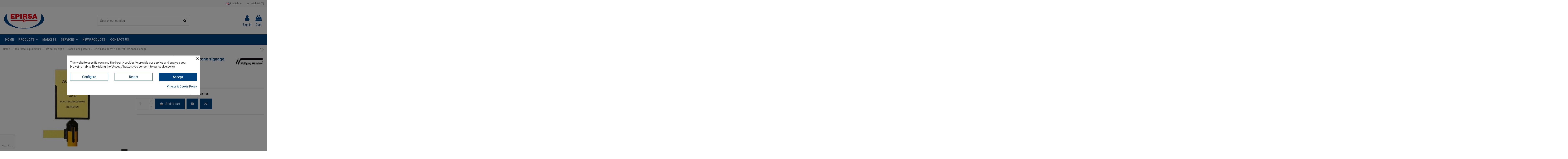

--- FILE ---
content_type: text/html; charset=utf-8
request_url: https://epirsa.com/en/electrostatic-protection/epa-safety-signs/labels-and-posters/494-dina4-document-holder-for-epa-zone-signage.html
body_size: 33638
content:
<!doctype html>
<html lang="en">

<head>
    
        
  <meta charset="utf-8">


  <meta http-equiv="x-ua-compatible" content="ie=edge">



  


  
  



  <title>DINA4 document holder for EPA zone signage. | Epirsa</title>
  
    
  
  
    
  
  <meta name="description" content="DIN A4 document holder for EPA zone signaling barrier.">
  <meta name='cookiesplus-added' content='true'><script data-keepinline='true' data-cfasync='false'>let cookiesplusCookieValue=null;if(window.cookiesplus_debug){debugger;}
for(let cookie of document.cookie.split(';')){let[cookieName,...rest]=cookie.trim().split('=');let value=rest.join('=');if(cookieName==='cookiesplus'){try{let decoded=decodeURIComponent(value);cookiesplusCookieValue=JSON.parse(decoded);break;}catch(e){console.error('Failed to parse cookiesplus cookie value',e);throw new Error('Invalid cookiesplus cookie value');}}}
if(cookiesplusCookieValue===null){console.log('%ccookiesplus cookie doesn\'t exist','background: red; color: white');throw new Error('cookiesplus cookie not found');}
const defaultConsents={'ad_storage':false,'ad_user_data':false,'ad_personalization':false,'analytics_storage':false,'functionality_storage':false,'personalization_storage':false,'security_storage':false,};Object.keys(defaultConsents).forEach(function(key){window[key]=false;});const cookiesplusConsents=Object.keys(cookiesplusCookieValue.consents).filter(v=>v.startsWith('cookiesplus-finality'));if(cookiesplusCookieValue&&(cookiesplusCookieValue.consent_mode||cookiesplusCookieValue.gtm_consent_mode)){window.gtm=window.gtm||[];cookiesplusConsents.forEach(function(key){const consentMode=cookiesplusCookieValue.consent_mode||cookiesplusCookieValue.gtm_consent_mode;const gtmConsentType=consentMode&&consentMode[key]&&consentMode[key].gtm_consent_type;if(cookiesplusCookieValue&&cookiesplusCookieValue.consents&&typeof cookiesplusCookieValue.consents[key]!=='undefined'&&cookiesplusCookieValue.consents[key]==='on'&&gtmConsentType&&typeof gtmConsentType==='object'){Object.entries(gtmConsentType).forEach(function(entry){var consentKey=entry[0];var value=entry[1];if(value){if(!window.gtm){window.gtm={};}
window.gtm[consentKey]=true;}});}});window.dataLayer=window.dataLayer||[];function gtag(){dataLayer.push(arguments);}
gtag('consent','default',{'ad_storage':'denied','ad_user_data':'denied','ad_personalization':'denied','analytics_storage':'denied','functionality_storage':'denied','personalization_storage':'denied','security_storage':'denied','wait_for_update':500});gtag('consent','update',{'ad_storage':window.gtm.ad_storage?'granted':'denied','ad_user_data':window.gtm.ad_user_data?'granted':'denied','ad_personalization':window.gtm.ad_personalization?'granted':'denied','analytics_storage':window.gtm.analytics_storage?'granted':'denied','functionality_storage':window.gtm.functionality_storage?'granted':'denied','personalization_storage':window.gtm.personalization_storage?'granted':'denied','security_storage':window.gtm.security_storage?'granted':'denied',});if(cookiesplusCookieValue.gtm_consent_mode!==undefined&&cookiesplusCookieValue.gtm_consent_mode.url_passthrough!==undefined){gtag('set','url_passthrough',cookiesplusCookieValue.gtm_consent_mode.url_passthrough);}
if(cookiesplusCookieValue.gtm_consent_mode!==undefined&&cookiesplusCookieValue.gtm_consent_mode.ads_data_redaction!==undefined){gtag('set','ads_data_redaction',cookiesplusCookieValue.gtm_consent_mode.ads_data_redaction);}}
if(cookiesplusCookieValue&&cookiesplusCookieValue.muet_consent_mode){window.muet=window.muet||[];cookiesplusConsents.forEach(function(key){const consentMode=cookiesplusCookieValue.muet_consent_mode;const muetConsentType=consentMode&&consentMode[key]&&consentMode[key].muet_consent_type;if(cookiesplusCookieValue&&cookiesplusCookieValue.consents&&typeof cookiesplusCookieValue.consents[key]!=='undefined'&&cookiesplusCookieValue.consents[key]==='on'&&muetConsentType&&typeof muetConsentType==='object'){Object.entries(muetConsentType).forEach(function(entry){var consentKey=entry[0];var value=entry[1];if(value){if(!window.muet||typeof window.muet!=='object'){window.muet={};}
window.muet[consentKey]=true;}});}});window.uetq=window.uetq||[];window.uetq.push('consent',{ad_storage:'denied',analytics_storage:'denied'});window.uetq.push('consent',{ad_storage:window.muet.ad_storage?'granted':'denied',analytics_storage:window.muet.analytics_storage?'granted':'denied',});}</script><meta name="keywords" content="">
    
      <link rel="canonical" href="https://epirsa.com/en/electrostatic-protection/epa-safety-signs/labels-and-posters/494-dina4-document-holder-for-epa-zone-signage.html">
    

  
          <link rel="alternate" href="https://epirsa.com/proteccion-electrostatica/senalizacion-epa/etiquetas-y-carteles/494-1801gpsa4-porta-documento-dina4-para-senalizacion-zona-epa.html" hreflang="es">
            <link rel="alternate" href="https://epirsa.com/proteccion-electrostatica/senalizacion-epa/etiquetas-y-carteles/494-1801gpsa4-porta-documento-dina4-para-senalizacion-zona-epa.html" hreflang="x-default">
                <link rel="alternate" href="https://epirsa.com/en/electrostatic-protection/epa-safety-signs/labels-and-posters/494-dina4-document-holder-for-epa-zone-signage.html" hreflang="en-gb">
                <link rel="alternate" href="https://epirsa.com/fr/protection-electrostatique/signalisation-epa/etiquettes-et-panneaux/494-porte-document-dina4-pour-signalisation-de-zone-epa.html" hreflang="fr-fr">
            

  
      

 


   


  

  
         


  
    
  



    <meta property="og:type" content="product">
    <meta property="og:url" content="https://epirsa.com/en/electrostatic-protection/epa-safety-signs/labels-and-posters/494-dina4-document-holder-for-epa-zone-signage.html">
    <meta property="og:title" content="DINA4 document holder for EPA zone signage. | Epirsa">
    <meta property="og:site_name" content="Epirsa">
    <meta property="og:description" content="DIN A4 document holder for EPA zone signaling barrier.">
            <meta property="og:image" content="https://epirsa.com/656-thickbox_default/dina4-document-holder-for-epa-zone-signage.jpg">
        <meta property="og:image:width" content="1000">
        <meta property="og:image:height" content="1000">
    




      <meta name="viewport" content="initial-scale=1,user-scalable=no,maximum-scale=1,width=device-width">
  




  <link rel="icon" type="image/vnd.microsoft.icon" href="/img/favicon.ico?1692545110">
  <link rel="shortcut icon" type="image/x-icon" href="/img/favicon.ico?1692545110">
    




    <link rel="stylesheet" href="https://epirsa.com/themes/epirsa/assets/cache/theme-5dab55176.css" type="text/css" media="all">




<link rel="preload" as="font"
      href="https://epirsa.com/themes/warehouse/assets/css/font-awesome/fonts/fontawesome-webfont.woff?v=4.7.0"
      type="font/woff" crossorigin="anonymous">
<link rel="preload" as="font"
      href="https://epirsa.com/themes/warehouse/assets/css/font-awesome/fonts/fontawesome-webfont.woff2?v=4.7.0"
      type="font/woff2" crossorigin="anonymous">


<link  rel="preload stylesheet"  as="style" href="https://epirsa.com/themes/warehouse/assets/css/font-awesome/css/font-awesome-preload.css"
       type="text/css" crossorigin="anonymous">





  

  <script>
        var AdvancedEmailGuardData = {"meta":{"isGDPREnabled":true,"isLegacyOPCEnabled":false,"isLegacyMAModuleEnabled":false,"validationError":null},"settings":{"recaptcha":{"type":"v3","key":"6LfovecoAAAAAPGnwETVN-ubT-GpxOjBGH_lp_BE","forms":{"contact_us":{"size":"normal","align":"offset","offset":3},"register":{"size":"normal","align":"center","offset":1},"login":{"size":"normal","align":"center","offset":1},"reset_password":{"size":"normal","align":"center","offset":1}},"language":"shop","theme":"light","position":"bottomleft","hidden":false,"deferred":false}},"context":{"ps":{"v17":true,"v17pc":true,"v17ch":true,"v16":false,"v161":false,"v15":false},"languageCode":"en","pageName":"product"},"trans":{"genericError":"An error occurred, please try again."}};
        var C_P_CMS_PAGE = 4;
        var C_P_CONSENT_DOWNLOAD = "https:\/\/epirsa.com\/en\/module\/cookiesplus\/front";
        var C_P_COOKIES_POLICIES = 10;
        var C_P_COOKIE_CONFIG = {"1":{"cookies":[{"name":"cookiesplus"},{"name":"laravel_session"},{"name":"PrestaShop-#"},{"name":"rc::a"},{"name":"rc::c"}]},"2":{"gtm_consent_type":{"ad_storage":"true","ad_user_data":"true","ad_personalization":"true","analytics_storage":"true","functionality_storage":"true","personalization_storage":"true","security_storage":"true"},"firingEvent":""},"3":{"cookies":[{"name":"collect"},{"name":"r\/collect"},{"name":"_ga"},{"name":"_gat"},{"name":"_gat_gtag_UA_*"},{"name":"_gd#"},{"name":"_gid"}]},"4":{"cookies":[{"name":"ads\/ga-audiences"},{"name":"NID"}]}};
        var C_P_COOKIE_VALUE = "{}";
        var C_P_DATE = "2026-01-22 11:56:35";
        var C_P_DISPLAY_AGAIN = 0;
        var C_P_DOMAIN = ".epirsa.com";
        var C_P_EXPIRY = 365;
        var C_P_FINALITIES_COUNT = 4;
        var C_P_NOT_AVAILABLE_OUTSIDE_EU = 1;
        var C_P_OVERLAY = "1";
        var C_P_OVERLAY_OPACITY = "0.5";
        var C_P_REFRESH = 0;
        var PS_COOKIE_SAMESITE = "Lax";
        var PS_COOKIE_SECURE = 1;
        var buttonFileUploadFM = "Choose file";
        var cookiesplus_js_hookDisplayHeader_62_34469b2d4b = "{\"divName\":\"hookDisplayHeader_62_34469b2d4b\",\"id_module\":\"62\",\"finalities\":\"3\",\"script\":null,\"js\":\"[]\",\"css\":\"[]\"}";
        var elementorFrontendConfig = {"isEditMode":"","stretchedSectionContainer":"","instagramToken":"","is_rtl":false,"ajax_csfr_token_url":"https:\/\/epirsa.com\/en\/module\/iqitelementor\/Actions?process=handleCsfrToken&ajax=1"};
        var formmakerPath = "https:\/\/epirsa.com\/en\/forms\/upload";
        var formmakerVt = "t17";
        var iqitTheme = {"rm_sticky":"0","rm_breakpoint":0,"op_preloader":"0","cart_style":"floating","cart_confirmation":"modal","h_layout":"2","f_fixed":"","f_layout":"3","h_absolute":"0","h_sticky":"menu","hw_width":"inherit","mm_content":"panel","hm_submenu_width":"default","h_search_type":"full","pl_lazyload":true,"pl_infinity":false,"pl_rollover":false,"pl_crsl_autoplay":true,"pl_slider_ld":4,"pl_slider_d":4,"pl_slider_t":3,"pl_slider_p":2,"pp_thumbs":"bottom","pp_zoom":"inner","pp_image_layout":"carousel","pp_tabs":"tabh","pl_grid_qty":false};
        var iqitcompare = {"nbProducts":0};
        var iqitextendedproduct = {"speed":"70","hook":"modal"};
        var iqitfdc_from = 0;
        var iqitmegamenu = {"sticky":"false","containerSelector":"#wrapper > .container"};
        var iqitreviews = [];
        var iqitwishlist = {"nbProducts":0};
        var prestashop = {"cart":{"products":[],"totals":{"total":{"type":"total","label":"Total","amount":0,"value":"\u20ac0.00"},"total_including_tax":{"type":"total","label":"Total (tax incl.)","amount":0,"value":"\u20ac0.00"},"total_excluding_tax":{"type":"total","label":"Total (tax excl.)","amount":0,"value":"\u20ac0.00"}},"subtotals":{"products":{"type":"products","label":"Subtotal","amount":0,"value":"\u20ac0.00"},"discounts":null,"shipping":{"type":"shipping","label":"Shipping","amount":0,"value":""},"tax":{"type":"tax","label":"Taxes","amount":0,"value":"\u20ac0.00"}},"products_count":0,"summary_string":"0 items","vouchers":{"allowed":1,"added":[]},"discounts":[],"minimalPurchase":0,"minimalPurchaseRequired":""},"currency":{"id":1,"name":"Euro","iso_code":"EUR","iso_code_num":"978","sign":"\u20ac"},"customer":{"lastname":null,"firstname":null,"email":null,"birthday":null,"newsletter":null,"newsletter_date_add":null,"optin":null,"website":null,"company":null,"siret":null,"ape":null,"is_logged":false,"gender":{"type":null,"name":null},"addresses":[]},"country":{"id_zone":"1","id_currency":"0","call_prefix":"34","iso_code":"ES","active":"1","contains_states":"1","need_identification_number":"0","need_zip_code":"1","zip_code_format":"NNNNN","display_tax_label":"1","name":"Espa\u00f1a","id":6},"language":{"name":"English (English)","iso_code":"en","locale":"en-US","language_code":"en-gb","active":"1","is_rtl":"0","date_format_lite":"Y-m-d","date_format_full":"Y-m-d H:i:s","id":2},"page":{"title":"","canonical":"https:\/\/epirsa.com\/en\/electrostatic-protection\/epa-safety-signs\/labels-and-posters\/494-dina4-document-holder-for-epa-zone-signage.html","meta":{"title":"DINA4 document holder for EPA zone signage. | Epirsa","description":"DIN A4 document holder for EPA zone signaling barrier.","keywords":"","robots":"index"},"page_name":"product","body_classes":{"lang-en":true,"lang-rtl":false,"country-ES":true,"currency-EUR":true,"layout-full-width":true,"page-product":true,"tax-display-enabled":true,"page-customer-account":false,"product-id-494":true,"product-DINA4 document holder for EPA zone signage.":true,"product-id-category-406":true,"product-id-manufacturer-2":true,"product-id-supplier-3":true,"product-available-for-order":true},"admin_notifications":[],"password-policy":{"feedbacks":{"0":"Very weak","1":"Weak","2":"Average","3":"Strong","4":"Very strong","Straight rows of keys are easy to guess":"Straight rows of keys are easy to guess","Short keyboard patterns are easy to guess":"Short keyboard patterns are easy to guess","Use a longer keyboard pattern with more turns":"Use a longer keyboard pattern with more turns","Repeats like \"aaa\" are easy to guess":"Repeats like \"aaa\" are easy to guess","Repeats like \"abcabcabc\" are only slightly harder to guess than \"abc\"":"Repeats like \"abcabcabc\" are only slightly harder to guess than \"abc\"","Sequences like abc or 6543 are easy to guess":"Sequences like \"abc\" or \"6543\" are easy to guess.","Recent years are easy to guess":"Recent years are easy to guess","Dates are often easy to guess":"Dates are often easy to guess","This is a top-10 common password":"This is a top-10 common password","This is a top-100 common password":"This is a top-100 common password","This is a very common password":"This is a very common password","This is similar to a commonly used password":"This is similar to a commonly used password","A word by itself is easy to guess":"A word by itself is easy to guess","Names and surnames by themselves are easy to guess":"Names and surnames by themselves are easy to guess","Common names and surnames are easy to guess":"Common names and surnames are easy to guess","Use a few words, avoid common phrases":"Use a few words, avoid common phrases","No need for symbols, digits, or uppercase letters":"No need for symbols, digits, or uppercase letters","Avoid repeated words and characters":"Avoid repeated words and characters","Avoid sequences":"Avoid sequences","Avoid recent years":"Avoid recent years","Avoid years that are associated with you":"Avoid years that are associated with you","Avoid dates and years that are associated with you":"Avoid dates and years that are associated with you","Capitalization doesn't help very much":"Capitalization doesn't help very much","All-uppercase is almost as easy to guess as all-lowercase":"All-uppercase is almost as easy to guess as all-lowercase","Reversed words aren't much harder to guess":"Reversed words aren't much harder to guess","Predictable substitutions like '@' instead of 'a' don't help very much":"Predictable substitutions like \"@\" instead of \"a\" don't help very much.","Add another word or two. Uncommon words are better.":"Add another word or two. Uncommon words are better."}}},"shop":{"name":"Epirsa","logo":"https:\/\/epirsa.com\/img\/logo-1692545110.jpg","stores_icon":"https:\/\/epirsa.com\/img\/logo_stores.png","favicon":"\/img\/favicon.ico"},"core_js_public_path":"\/themes\/","urls":{"base_url":"https:\/\/epirsa.com\/en\/","current_url":"https:\/\/epirsa.com\/en\/electrostatic-protection\/epa-safety-signs\/labels-and-posters\/494-dina4-document-holder-for-epa-zone-signage.html","shop_domain_url":"https:\/\/epirsa.com","img_ps_url":"https:\/\/epirsa.com\/img\/","img_cat_url":"https:\/\/epirsa.com\/img\/c\/","img_lang_url":"https:\/\/epirsa.com\/img\/l\/","img_prod_url":"https:\/\/epirsa.com\/img\/p\/","img_manu_url":"https:\/\/epirsa.com\/img\/m\/","img_sup_url":"https:\/\/epirsa.com\/img\/su\/","img_ship_url":"https:\/\/epirsa.com\/img\/s\/","img_store_url":"https:\/\/epirsa.com\/img\/st\/","img_col_url":"https:\/\/epirsa.com\/img\/co\/","img_url":"https:\/\/epirsa.com\/themes\/warehouse\/assets\/img\/","css_url":"https:\/\/epirsa.com\/themes\/warehouse\/assets\/css\/","js_url":"https:\/\/epirsa.com\/themes\/warehouse\/assets\/js\/","pic_url":"https:\/\/epirsa.com\/upload\/","theme_assets":"https:\/\/epirsa.com\/themes\/warehouse\/assets\/","theme_dir":"https:\/\/epirsa.com\/themes\/epirsa\/","child_theme_assets":"https:\/\/epirsa.com\/themes\/epirsa\/assets\/","child_img_url":"https:\/\/epirsa.com\/themes\/epirsa\/assets\/img\/","child_css_url":"https:\/\/epirsa.com\/themes\/epirsa\/assets\/css\/","child_js_url":"https:\/\/epirsa.com\/themes\/epirsa\/assets\/js\/","pages":{"address":"https:\/\/epirsa.com\/en\/address","addresses":"https:\/\/epirsa.com\/en\/addresses","authentication":"https:\/\/epirsa.com\/en\/login","manufacturer":"https:\/\/epirsa.com\/en\/brands","cart":"https:\/\/epirsa.com\/en\/cart","category":"https:\/\/epirsa.com\/en\/index.php?controller=category","cms":"https:\/\/epirsa.com\/en\/index.php?controller=cms","contact":"https:\/\/epirsa.com\/en\/contact-us","discount":"https:\/\/epirsa.com\/en\/discount","guest_tracking":"https:\/\/epirsa.com\/en\/guest-tracking","history":"https:\/\/epirsa.com\/en\/order-history","identity":"https:\/\/epirsa.com\/en\/identity","index":"https:\/\/epirsa.com\/en\/","my_account":"https:\/\/epirsa.com\/en\/my-account","order_confirmation":"https:\/\/epirsa.com\/en\/order-confirmation","order_detail":"https:\/\/epirsa.com\/en\/index.php?controller=order-detail","order_follow":"https:\/\/epirsa.com\/en\/order-follow","order":"https:\/\/epirsa.com\/en\/order","order_return":"https:\/\/epirsa.com\/en\/index.php?controller=order-return","order_slip":"https:\/\/epirsa.com\/en\/credit-slip","pagenotfound":"https:\/\/epirsa.com\/en\/page-not-found","password":"https:\/\/epirsa.com\/en\/password-recovery","pdf_invoice":"https:\/\/epirsa.com\/en\/index.php?controller=pdf-invoice","pdf_order_return":"https:\/\/epirsa.com\/en\/index.php?controller=pdf-order-return","pdf_order_slip":"https:\/\/epirsa.com\/en\/index.php?controller=pdf-order-slip","prices_drop":"https:\/\/epirsa.com\/en\/prices-drop","product":"https:\/\/epirsa.com\/en\/index.php?controller=product","registration":"https:\/\/epirsa.com\/en\/index.php?controller=registration","search":"https:\/\/epirsa.com\/en\/search","sitemap":"https:\/\/epirsa.com\/en\/sitemap","stores":"https:\/\/epirsa.com\/en\/stores","supplier":"https:\/\/epirsa.com\/en\/supplier","new_products":"https:\/\/epirsa.com\/en\/new-products","brands":"https:\/\/epirsa.com\/en\/brands","register":"https:\/\/epirsa.com\/en\/index.php?controller=registration","order_login":"https:\/\/epirsa.com\/en\/order?login=1"},"alternative_langs":{"es":"https:\/\/epirsa.com\/proteccion-electrostatica\/senalizacion-epa\/etiquetas-y-carteles\/494-1801gpsa4-porta-documento-dina4-para-senalizacion-zona-epa.html","en-gb":"https:\/\/epirsa.com\/en\/electrostatic-protection\/epa-safety-signs\/labels-and-posters\/494-dina4-document-holder-for-epa-zone-signage.html","fr-fr":"https:\/\/epirsa.com\/fr\/protection-electrostatique\/signalisation-epa\/etiquettes-et-panneaux\/494-porte-document-dina4-pour-signalisation-de-zone-epa.html"},"actions":{"logout":"https:\/\/epirsa.com\/en\/?mylogout="},"no_picture_image":{"bySize":{"small_default":{"url":"https:\/\/epirsa.com\/img\/p\/en-default-small_default.jpg","width":127,"height":127},"cart_default":{"url":"https:\/\/epirsa.com\/img\/p\/en-default-cart_default.jpg","width":125,"height":162},"home_default":{"url":"https:\/\/epirsa.com\/img\/p\/en-default-home_default.jpg","width":305,"height":305},"large_default":{"url":"https:\/\/epirsa.com\/img\/p\/en-default-large_default.jpg","width":492,"height":492},"medium_default":{"url":"https:\/\/epirsa.com\/img\/p\/en-default-medium_default.jpg","width":584,"height":584},"thickbox_default":{"url":"https:\/\/epirsa.com\/img\/p\/en-default-thickbox_default.jpg","width":1000,"height":1000}},"small":{"url":"https:\/\/epirsa.com\/img\/p\/en-default-small_default.jpg","width":127,"height":127},"medium":{"url":"https:\/\/epirsa.com\/img\/p\/en-default-large_default.jpg","width":492,"height":492},"large":{"url":"https:\/\/epirsa.com\/img\/p\/en-default-thickbox_default.jpg","width":1000,"height":1000},"legend":""}},"configuration":{"display_taxes_label":true,"display_prices_tax_incl":false,"is_catalog":false,"show_prices":true,"opt_in":{"partner":false},"quantity_discount":{"type":"discount","label":"Unit discount"},"voucher_enabled":1,"return_enabled":1},"field_required":[],"breadcrumb":{"links":[{"title":"Home","url":"https:\/\/epirsa.com\/en\/"},{"title":"Electrostatic protection","url":"https:\/\/epirsa.com\/en\/electrostatic-protection\/"},{"title":"EPA safety signs","url":"https:\/\/epirsa.com\/en\/electrostatic-protection\/epa-safety-signs\/"},{"title":"Labels and posters","url":"https:\/\/epirsa.com\/en\/electrostatic-protection\/epa-safety-signs\/labels-and-posters\/"},{"title":"DINA4 document holder for EPA zone signage.","url":"https:\/\/epirsa.com\/en\/electrostatic-protection\/epa-safety-signs\/labels-and-posters\/494-dina4-document-holder-for-epa-zone-signage.html"}],"count":5},"link":{"protocol_link":"https:\/\/","protocol_content":"https:\/\/"},"time":1769079396,"static_token":"c4f0b811fcd6f17adef1a9a5b1f55824","token":"02313d3067f4ab639f90f53070d7d086","debug":false};
        var psemailsubscription_subscription = "https:\/\/epirsa.com\/en\/module\/ps_emailsubscription\/subscription";
        var titleChooseFileFM = "Choose file";
        var titleFileUploadFM = "No file selected";
      </script>



  <style>div#cookiesplus-modal,#cookiesplus-modal>div,#cookiesplus-modal p{background-color:#fff !important}#cookiesplus-modal button.cookiesplus-accept,#cookiesplus-modal button.cookiesplus-accept-encourage{background-color:#00427f}#cookiesplus-modal button.cookiesplus-accept,#cookiesplus-modal button.cookiesplus-accept-encourage{border:1px solid #00427f}#cookiesplus-modal button.cookiesplus-accept,#cookiesplus-modal button.cookiesplus-accept-encourage{color:#fff}#cookiesplus-modal button.cookiesplus-accept,#cookiesplus-modal button.cookiesplus-accept-encourage{font-size:16px}#cookiesplus-modal button.cookiesplus-more-information{background-color:#fff}#cookiesplus-modal button.cookiesplus-more-information{border:1px solid #00427f}#cookiesplus-modal button.cookiesplus-more-information{color:#00427f}#cookiesplus-modal button.cookiesplus-more-information{font-size:16px}#cookiesplus-modal button.cookiesplus-reject,#cookiesplus-modal button.cookiesplus-reject-encourage{background-color:#fff}#cookiesplus-modal button.cookiesplus-reject,#cookiesplus-modal button.cookiesplus-reject-encourage{border:1px solid #00427f}#cookiesplus-modal button.cookiesplus-reject,#cookiesplus-modal button.cookiesplus-reject-encourage{color:#00427f}#cookiesplus-modal button.cookiesplus-reject,#cookiesplus-modal button.cookiesplus-reject-encourage{font-size:16px}#cookiesplus-modal button.cookiesplus-save:not([disabled]){background-color:#fff}#cookiesplus-modal button.cookiesplus-save:not([disabled]){border:1px solid #fff}#cookiesplus-modal button.cookiesplus-save:not([disabled]){color:#00427f}#cookiesplus-modal button.cookiesplus-save{font-size:16px}#cookiesplus-tab{bottom:0;left:0}</style>            <link rel="alternate" hreflang="es" href="https://epirsa.com/proteccion-electrostatica/senalizacion-epa/etiquetas-y-carteles/494-1801gpsa4-porta-documento-dina4-para-senalizacion-zona-epa.html" />
            <link rel="alternate" hreflang="en" href="https://epirsa.com/en/electrostatic-protection/epa-safety-signs/labels-and-posters/494-dina4-document-holder-for-epa-zone-signage.html" />
            <link rel="alternate" hreflang="en-gb" href="https://epirsa.com/en/electrostatic-protection/epa-safety-signs/labels-and-posters/494-dina4-document-holder-for-epa-zone-signage.html" />
            <link rel="alternate" hreflang="fr" href="https://epirsa.com/fr/protection-electrostatique/signalisation-epa/etiquettes-et-panneaux/494-porte-document-dina4-pour-signalisation-de-zone-epa.html" />
            <link rel="alternate" hreflang="fr-fr" href="https://epirsa.com/fr/protection-electrostatique/signalisation-epa/etiquettes-et-panneaux/494-porte-document-dina4-pour-signalisation-de-zone-epa.html" />
            <link rel="alternate" hreflang="x-default" href="https://epirsa.com/proteccion-electrostatica/senalizacion-epa/etiquetas-y-carteles/494-1801gpsa4-porta-documento-dina4-para-senalizacion-zona-epa.html" />
    



    
            <meta property="product:pretax_price:amount" content="81.29">
        <meta property="product:pretax_price:currency" content="EUR">
        <meta property="product:price:amount" content="81.29">
        <meta property="product:price:currency" content="EUR">
                <meta property="product:weight:value" content="0.500000">
        <meta property="product:weight:units" content="kg">
    
    

     <!-- Google tag (gtag.js) -->
<script async src="https://www.googletagmanager.com/gtag/js?id=G-N4KBS33RH3"></script>
<script>
  window.dataLayer = window.dataLayer || [];
  function gtag(){dataLayer.push(arguments);}
  gtag('js', new Date());

  gtag('config', 'G-N4KBS33RH3');
</script> </head>

<body id="product" class="lang-en country-es currency-eur layout-full-width page-product tax-display-enabled product-id-494 product-dina4-document-holder-for-epa-zone-signage product-id-category-406 product-id-manufacturer-2 product-id-supplier-3 product-available-for-order body-desktop-header-style-w-2">


    




    


<main id="main-page-content"  >
    
            

    <header id="header" class="desktop-header-style-w-2">
        
            
  <div class="header-banner">
    
  </div>




            <nav class="header-nav">
        <div class="container">
    
        <div class="row justify-content-between">
            <div class="col col-auto col-md left-nav">
                                
            </div>
            <div class="col col-auto center-nav text-center">
                
             </div>
            <div class="col col-auto col-md right-nav text-right">
                

<div id="language_selector" class="d-inline-block">
    <div class="language-selector-wrapper d-inline-block">
        <div class="language-selector dropdown js-dropdown">
            <a class="expand-more" data-toggle="dropdown" data-iso-code="en"><img width="16" height="11" src="https://epirsa.com/img/l/2.jpg" alt="English" class="img-fluid lang-flag" /> English <i class="fa fa-angle-down fa-fw" aria-hidden="true"></i></a>
            <div class="dropdown-menu">
                <ul>
                                            <li >
                            <a href="https://epirsa.com/proteccion-electrostatica/senalizacion-epa/etiquetas-y-carteles/494-1801gpsa4-porta-documento-dina4-para-senalizacion-zona-epa.html" rel="alternate" hreflang="es"
                               class="dropdown-item"><img width="16" height="11" src="https://epirsa.com/img/l/1.jpg" alt="Español" class="img-fluid lang-flag"  data-iso-code="es"/> Español</a>
                        </li>
                                            <li  class="current" >
                            <a href="https://epirsa.com/en/electrostatic-protection/epa-safety-signs/labels-and-posters/494-dina4-document-holder-for-epa-zone-signage.html" rel="alternate" hreflang="en"
                               class="dropdown-item"><img width="16" height="11" src="https://epirsa.com/img/l/2.jpg" alt="English" class="img-fluid lang-flag"  data-iso-code="en"/> English</a>
                        </li>
                                            <li >
                            <a href="https://epirsa.com/fr/protection-electrostatique/signalisation-epa/etiquettes-et-panneaux/494-porte-document-dina4-pour-signalisation-de-zone-epa.html" rel="alternate" hreflang="fr"
                               class="dropdown-item"><img width="16" height="11" src="https://epirsa.com/img/l/3.jpg" alt="Français" class="img-fluid lang-flag"  data-iso-code="fr"/> Français</a>
                        </li>
                                    </ul>
            </div>
        </div>
    </div>
</div>
<div class="d-inline-block">
    <a href="//epirsa.com/en/module/iqitwishlist/view">
        <i class="fa fa-check fa-fw" aria-hidden="true"></i> Wishlist (<span
                id="iqitwishlist-nb"></span>)
    </a>
</div>

             </div>
        </div>

                        </div>
            </nav>
        



<div id="desktop-header" class="desktop-header-style-2">
    
            
<div class="header-top">
    <div id="desktop-header-container" class="container">
        <div class="row align-items-center">
                            <div class="col col-auto col-header-left">
                    <div id="desktop_logo">
                        
  <a href="https://epirsa.com/en/">
    <img class="logo img-fluid"
         src="https://epirsa.com/img/logo-1692545110.jpg"
                  alt="Epirsa"
         width="200"
         height="79"
    >
  </a>

                    </div>
                    
                </div>
                <div class="col col-header-center">
                                        <!-- Block search module TOP -->

<!-- Block search module TOP -->
<div id="search_widget" class="search-widget" data-search-controller-url="https://epirsa.com/en/module/iqitsearch/searchiqit">
    <form method="get" action="https://epirsa.com/en/module/iqitsearch/searchiqit">
        <div class="input-group">
            <input type="text" name="s" value="" data-all-text="Show all results"
                   data-blog-text="Blog post"
                   data-product-text="Product"
                   data-brands-text="Brand"
                   autocomplete="off" autocorrect="off" autocapitalize="off" spellcheck="false"
                   placeholder="Search our catalog" class="form-control form-search-control" />
            <button type="submit" class="search-btn">
                <i class="fa fa-search"></i>
            </button>
        </div>
    </form>
</div>
<!-- /Block search module TOP -->

<!-- /Block search module TOP -->


                    
                </div>
                        <div class="col col-auto col-header-right">
                <div class="row no-gutters justify-content-end">

                    
                                            <div id="header-user-btn" class="col col-auto header-btn-w header-user-btn-w">
            <a href="https://epirsa.com/en/login?back=https%3A%2F%2Fepirsa.com%2Fen%2Felectrostatic-protection%2Fepa-safety-signs%2Flabels-and-posters%2F494-dina4-document-holder-for-epa-zone-signage.html"
           title="Log in to your customer account"
           rel="nofollow" class="header-btn header-user-btn">
            <i class="fa fa-user fa-fw icon" aria-hidden="true"></i>
            <span class="title">Sign in</span>
        </a>
    </div>









                                        

                    

                                            
                                                    <div id="ps-shoppingcart-wrapper" class="col col-auto">
    <div id="ps-shoppingcart"
         class="header-btn-w header-cart-btn-w ps-shoppingcart dropdown">
         <div id="blockcart" class="blockcart cart-preview"
         data-refresh-url="//epirsa.com/en/module/ps_shoppingcart/ajax">
        <a id="cart-toogle" class="cart-toogle header-btn header-cart-btn" data-toggle="dropdown" data-display="static">
            <i class="fa fa-shopping-bag fa-fw icon" aria-hidden="true"><span class="cart-products-count-btn  d-none">0</span></i>
            <span class="info-wrapper">
            <span class="title">Cart</span>
            <span class="cart-toggle-details">
            <span class="text-faded cart-separator"> / </span>
                            Empty
                        </span>
            </span>
        </a>
        <div id="_desktop_blockcart-content" class="dropdown-menu-custom dropdown-menu">
    <div id="blockcart-content" class="blockcart-content" >
        <div class="cart-title">
            <span class="modal-title">Shopping Cart</span>
            <button type="button" id="js-cart-close" class="close">
                <span>×</span>
            </button>
            <hr>
        </div>
                    <span class="no-items">There are no more items in your cart</span>
            </div>
</div> </div>




    </div>
</div>
                                                
                                    </div>
                
            </div>
            <div class="col-12">
                <div class="row">
                    
                </div>
            </div>
        </div>
    </div>
</div>
<div class="container iqit-megamenu-container"><div id="iqitmegamenu-wrapper" class="iqitmegamenu-wrapper iqitmegamenu-all">
	<div class="container container-iqitmegamenu">
		<div id="iqitmegamenu-horizontal" class="iqitmegamenu  clearfix" role="navigation">

						
			<nav id="cbp-hrmenu" class="cbp-hrmenu cbp-horizontal cbp-hrsub-narrow">
				<ul>
											<li id="cbp-hrmenu-tab-3"
							class="cbp-hrmenu-tab cbp-hrmenu-tab-3 ">
							<a href="https://epirsa.com/en/" class="nav-link" 
										>
										

										<span class="cbp-tab-title">
											Home</span>
																			</a>
																</li>
												<li id="cbp-hrmenu-tab-4"
							class="cbp-hrmenu-tab cbp-hrmenu-tab-4  cbp-has-submeu">
							<a role="button" class="cbp-empty-mlink nav-link">
									

										<span class="cbp-tab-title">
											Products											<i class="fa fa-angle-down cbp-submenu-aindicator"></i></span>
																			</a>
																			<div class="cbp-hrsub col-12">
											<div class="cbp-hrsub-inner">
												<div class="container iqitmegamenu-submenu-container">
																											<div class="cbp-tabs-container">
															<div class="row no-gutters">
																<div class="tabs-links col-2">
																	<ul class="cbp-hrsub-tabs-names cbp-tabs-names">
																																																									<li class="innertab-5 ">
																					<a data-target="#iq-5-innertab-4"
																						 href="https://epirsa.com/en/connectors/"
																																												class="nav-link active">
																																																																		Connectors 																																												<i
																							class="fa fa-angle-right cbp-submenu-it-indicator"></i></a><span
																						class="cbp-inner-border-hider"></span>
																				</li>
																																							<li class="innertab-6 ">
																					<a data-target="#iq-6-innertab-4"
																						 href="https://epirsa.com/en/cables/"
																																												class="nav-link ">
																																																																		Cables 																																												<i
																							class="fa fa-angle-right cbp-submenu-it-indicator"></i></a><span
																						class="cbp-inner-border-hider"></span>
																				</li>
																																							<li class="innertab-7 ">
																					<a data-target="#iq-7-innertab-4"
																						 href="https://epirsa.com/en/antennas/"
																																												class="nav-link ">
																																																																		Antennas 																																												<i
																							class="fa fa-angle-right cbp-submenu-it-indicator"></i></a><span
																						class="cbp-inner-border-hider"></span>
																				</li>
																																							<li class="innertab-8 ">
																					<a data-target="#iq-8-innertab-4"
																						 href="https://epirsa.com/en/repeaters/"
																																												class="nav-link ">
																																																																		Repeaters 																																												<i
																							class="fa fa-angle-right cbp-submenu-it-indicator"></i></a><span
																						class="cbp-inner-border-hider"></span>
																				</li>
																																							<li class="innertab-9 ">
																					<a data-target="#iq-9-innertab-4"
																						 href="https://epirsa.com/en/passive-components-and-filters/"
																																												class="nav-link ">
																																																																		Passive components and filters 																																												<i
																							class="fa fa-angle-right cbp-submenu-it-indicator"></i></a><span
																						class="cbp-inner-border-hider"></span>
																				</li>
																																							<li class="innertab-11 ">
																					<a data-target="#iq-11-innertab-4"
																						 href="https://epirsa.com/en/installation-accessories/"
																																												class="nav-link ">
																																																																		Installation accessories 																																												<i
																							class="fa fa-angle-right cbp-submenu-it-indicator"></i></a><span
																						class="cbp-inner-border-hider"></span>
																				</li>
																																							<li class="innertab-12 ">
																					<a data-target="#iq-12-innertab-4"
																						 href="https://epirsa.com/en/assembled-cables/"
																																												class="nav-link ">
																																																																		Assembled cables 																																												<i
																							class="fa fa-angle-right cbp-submenu-it-indicator"></i></a><span
																						class="cbp-inner-border-hider"></span>
																				</li>
																																							<li class="innertab-15 ">
																					<a data-target="#iq-15-innertab-4"
																						 href="https://epirsa.com/en/racks-enclosures-and-networking/"
																																												class="nav-link ">
																																																																		Racks, enclosures and networking 																																												<i
																							class="fa fa-angle-right cbp-submenu-it-indicator"></i></a><span
																						class="cbp-inner-border-hider"></span>
																				</li>
																																							<li class="innertab-16 ">
																					<a data-target="#iq-16-innertab-4"
																						 href="https://epirsa.com/en/electrostatic-protection/"
																																												class="nav-link ">
																																																																		Electrostatic protection 																																												<i
																							class="fa fa-angle-right cbp-submenu-it-indicator"></i></a><span
																						class="cbp-inner-border-hider"></span>
																				</li>
																																																						</ul>
																</div>

																																	<div class="tab-content col-10">
																																					<div class="tab-pane cbp-tab-pane active innertabcontent-5"
																				id="iq-5-innertab-4" role="tabpanel">

																																									<div class="clearfix">
																																													




<div class="row menu_row menu-element  first_rows menu-element-id-1">
                

                                                




    <div class="col-6 cbp-menu-column cbp-menu-element menu-element-id-3 ">
        <div class="cbp-menu-column-inner">
                        
                
                
                    
                                                    <div class="row cbp-categories-row">
                                                                                                            <div class="col-12">
                                            <div class="cbp-category-link-w"><a href="https://epirsa.com/en/connectors/industrial-connectors/"
                                                                                class="cbp-column-title nav-link cbp-category-title">Industrial Connectors</a>
                                                                                                                                                    
    <ul class="cbp-links cbp-category-tree"><li ><div class="cbp-category-link-w"><a href="https://epirsa.com/en/connectors/industrial-connectors/rj45/">RJ45</a></div></li><li ><div class="cbp-category-link-w"><a href="https://epirsa.com/en/connectors/industrial-connectors/sub-d/">SUB-D</a></div></li><li ><div class="cbp-category-link-w"><a href="https://epirsa.com/en/connectors/industrial-connectors/magnetic/">Magnetic</a></div></li><li ><div class="cbp-category-link-w"><a href="https://epirsa.com/en/connectors/industrial-connectors/multimag/">MultiMag</a></div></li><li ><div class="cbp-category-link-w"><a href="https://epirsa.com/en/connectors/industrial-connectors/rosenbergerhsd/">RosenbergerHSD®</a></div></li><li ><div class="cbp-category-link-w"><a href="https://epirsa.com/en/connectors/industrial-connectors/circulars/">Circulars</a></div></li></ul>

                                                                                            </div>
                                        </div>
                                                                                                </div>
                                            
                
            

            
            </div>    </div>
                                    




    <div class="col-6 cbp-menu-column cbp-menu-element menu-element-id-5 ">
        <div class="cbp-menu-column-inner">
                        
                
                
                    
                                                    <div class="row cbp-categories-row">
                                                                                                            <div class="col-12">
                                            <div class="cbp-category-link-w"><a href="https://epirsa.com/en/connectors/rf-coaxial-connectors/"
                                                                                class="cbp-column-title nav-link cbp-category-title">RF Coaxial Connectors</a>
                                                                                                                                                    
    <ul class="cbp-links cbp-category-tree"><li ><div class="cbp-category-link-w"><a href="https://epirsa.com/en/connectors/rf-coaxial-connectors/series-43-10/">Series 4.3-10</a></div></li><li ><div class="cbp-category-link-w"><a href="https://epirsa.com/en/connectors/rf-coaxial-connectors/din-7-16-series/">DIN 7/16&quot; series</a></div></li><li ><div class="cbp-category-link-w"><a href="https://epirsa.com/en/connectors/rf-coaxial-connectors/n-series/">N Series</a></div></li><li ><div class="cbp-category-link-w"><a href="https://epirsa.com/en/connectors/rf-coaxial-connectors/sma-series/">SMA-series</a></div></li><li ><div class="cbp-category-link-w"><a href="https://epirsa.com/en/connectors/rf-coaxial-connectors/sma-rp-reversed-polarity/">SMA RP ( Reversed Polarity)</a></div></li><li ><div class="cbp-category-link-w"><a href="https://epirsa.com/en/connectors/rf-coaxial-connectors/qma-series/">QMA series</a></div></li><li ><div class="cbp-category-link-w"><a href="https://epirsa.com/en/connectors/rf-coaxial-connectors/smb-series/">SMB-series</a></div></li><li ><div class="cbp-category-link-w"><a href="https://epirsa.com/en/connectors/rf-coaxial-connectors/tnc-series/">TNC series</a></div></li><li ><div class="cbp-category-link-w"><a href="https://epirsa.com/en/connectors/rf-coaxial-connectors/bnc-series/">BNC-series</a></div></li><li ><div class="cbp-category-link-w"><a href="https://epirsa.com/en/connectors/rf-coaxial-connectors/serie-1023/">Serie 1.0/2.3</a></div></li><li ><div class="cbp-category-link-w"><a href="https://epirsa.com/en/connectors/rf-coaxial-connectors/serie-1656/">Serie 1.6/5.6</a></div></li><li ><div class="cbp-category-link-w"><a href="https://epirsa.com/en/connectors/rf-coaxial-connectors/smp-series/">SMP-series</a></div></li><li ><div class="cbp-category-link-w"><a href="https://epirsa.com/en/connectors/rf-coaxial-connectors/rpc-350mm-series/">RPC-3.50mm series</a></div></li><li ><div class="cbp-category-link-w"><a href="https://epirsa.com/en/connectors/rf-coaxial-connectors/mcx-series/">MCX-series</a></div></li><li ><div class="cbp-category-link-w"><a href="https://epirsa.com/en/connectors/rf-coaxial-connectors/serie-uhf/">Serie UHF</a></div></li></ul>

                                                                                            </div>
                                        </div>
                                                                                                </div>
                                            
                
            

            
            </div>    </div>
                            
                </div>
																																											</div>
																				
																			</div>
																																					<div class="tab-pane cbp-tab-pane  innertabcontent-6"
																				id="iq-6-innertab-4" role="tabpanel">

																																									<div class="clearfix">
																																													




<div class="row menu_row menu-element  first_rows menu-element-id-1">
                

                                                




    <div class="col-6 cbp-menu-column cbp-menu-element menu-element-id-2 ">
        <div class="cbp-menu-column-inner">
                        
                
                
                    
                                                    <div class="row cbp-categories-row">
                                                                                                            <div class="col-12">
                                            <div class="cbp-category-link-w"><a href="https://epirsa.com/en/cables/coaxial-cables/"
                                                                                class="cbp-column-title nav-link cbp-category-title">Coaxial Cables</a>
                                                                                                                                                    
    <ul class="cbp-links cbp-category-tree"><li ><div class="cbp-category-link-w"><a href="https://epirsa.com/en/cables/coaxial-cables/corrugated-cables/">Corrugated cables</a></div></li><li  class="cbp-hrsub-haslevel2" ><div class="cbp-category-link-w"><a href="https://epirsa.com/en/cables/coaxial-cables/braided-cables-braided-mesh/">Braided cables (braided mesh)</a>
    <ul class="cbp-hrsub-level2"><li ><div class="cbp-category-link-w"><a href="https://epirsa.com/en/cables/coaxial-cables/braided-cables-braided-mesh/tape-mrl-type/">TAPE-MRL type</a></div></li><li ><div class="cbp-category-link-w"><a href="https://epirsa.com/en/cables/coaxial-cables/braided-cables-braided-mesh/rg-type/">RG type</a></div></li><li ><div class="cbp-category-link-w"><a href="https://epirsa.com/en/cables/coaxial-cables/braided-cables-braided-mesh/flex-type/">Flex Type</a></div></li><li ><div class="cbp-category-link-w"><a href="https://epirsa.com/en/cables/coaxial-cables/braided-cables-braided-mesh/ecoflex-aircom-type/">Ecoflex / Aircom Type</a></div></li><li ><div class="cbp-category-link-w"><a href="https://epirsa.com/en/cables/coaxial-cables/braided-cables-braided-mesh/75-ohm-wires/">75 Ohm wires</a></div></li><li ><div class="cbp-category-link-w"><a href="https://epirsa.com/en/cables/coaxial-cables/braided-cables-braided-mesh/others/">Others</a></div></li></ul>
</div></li></ul>

                                                                                            </div>
                                        </div>
                                                                                                                                                <div class="col-12">
                                            <div class="cbp-category-link-w"><a href="https://epirsa.com/en/cables/data-cables/"
                                                                                class="cbp-column-title nav-link cbp-category-title">Data Cables</a>
                                                                                                                                                    
    <ul class="cbp-links cbp-category-tree"><li ><div class="cbp-category-link-w"><a href="https://epirsa.com/en/cables/data-cables/category-5e/">Category 5E</a></div></li><li ><div class="cbp-category-link-w"><a href="https://epirsa.com/en/cables/data-cables/category-6a/">Category 6A</a></div></li></ul>

                                                                                            </div>
                                        </div>
                                                                                                </div>
                                            
                
            

            
            </div>    </div>
                                    




    <div class="col-6 cbp-menu-column cbp-menu-element menu-element-id-3 ">
        <div class="cbp-menu-column-inner">
                        
                
                
                    
                                                    <div class="row cbp-categories-row">
                                                                                                            <div class="col-12">
                                            <div class="cbp-category-link-w"><a href="https://epirsa.com/en/cables/power-cables/"
                                                                                class="cbp-column-title nav-link cbp-category-title">Power cables</a>
                                                                                                                                                    
    <ul class="cbp-links cbp-category-tree"><li ><div class="cbp-category-link-w"><a href="https://epirsa.com/en/cables/power-cables/rc4z1-k/">RC4Z1-K</a></div></li></ul>

                                                                                            </div>
                                        </div>
                                                                                                                                                                    </div>
                                            
                
            

            
            </div>    </div>
                            
                </div>
																																											</div>
																				
																			</div>
																																					<div class="tab-pane cbp-tab-pane  innertabcontent-7"
																				id="iq-7-innertab-4" role="tabpanel">

																																									<div class="clearfix">
																																													




<div class="row menu_row menu-element  first_rows menu-element-id-1">
                

                                                




    <div class="col-6 cbp-menu-column cbp-menu-element menu-element-id-3 ">
        <div class="cbp-menu-column-inner">
                        
                
                
                    
                                                    <div class="row cbp-categories-row">
                                                                                                            <div class="col-12">
                                            <div class="cbp-category-link-w"><a href="https://epirsa.com/en/antennas/base-station-antennas-bts/"
                                                                                class="cbp-column-title nav-link cbp-category-title">Base Station Antennas (BTS)</a>
                                                                                                                                                    
    <ul class="cbp-links cbp-category-tree"><li ><div class="cbp-category-link-w"><a href="https://epirsa.com/en/antennas/base-station-antennas-bts/beamforming/">Beamforming</a></div></li><li ><div class="cbp-category-link-w"><a href="https://epirsa.com/en/antennas/base-station-antennas-bts/sectorial/">Sectorial</a></div></li><li ><div class="cbp-category-link-w"><a href="https://epirsa.com/en/antennas/base-station-antennas-bts/small-cell/">Small cell</a></div></li></ul>

                                                                                            </div>
                                        </div>
                                                                                                                                                <div class="col-12">
                                            <div class="cbp-category-link-w"><a href="https://epirsa.com/en/antennas/in-building-antennas/"
                                                                                class="cbp-column-title nav-link cbp-category-title">In-Building Antennas</a>
                                                                                                                                                    
    <ul class="cbp-links cbp-category-tree"><li ><div class="cbp-category-link-w"><a href="https://epirsa.com/en/antennas/in-building-antennas/panel/">Panel</a></div></li><li ><div class="cbp-category-link-w"><a href="https://epirsa.com/en/antennas/in-building-antennas/omnidirectional/">Omnidirectional</a></div></li><li ><div class="cbp-category-link-w"><a href="https://epirsa.com/en/antennas/in-building-antennas/logoperiodics/">Logoperiodics</a></div></li></ul>

                                                                                            </div>
                                        </div>
                                                                                                </div>
                                            
                
            

            
            </div>    </div>
                                    




    <div class="col-6 cbp-menu-column cbp-menu-element menu-element-id-2 ">
        <div class="cbp-menu-column-inner">
                        
                
                
                    
                                                    <div class="row cbp-categories-row">
                                                                                                            <div class="col-12">
                                            <div class="cbp-category-link-w"><a href="https://epirsa.com/en/antennas/point-to-point-antennas/"
                                                                                class="cbp-column-title nav-link cbp-category-title">Point to Point Antennas</a>
                                                                                                                                                    
    <ul class="cbp-links cbp-category-tree"><li ><div class="cbp-category-link-w"><a href="https://epirsa.com/en/antennas/point-to-point-antennas/radio-links/">Radio links</a></div></li></ul>

                                                                                            </div>
                                        </div>
                                                                                                                                                                                                                    <div class="col-12">
                                            <div class="cbp-category-link-w"><a href="https://epirsa.com/en/antennas/gps/"
                                                                                class="cbp-column-title nav-link cbp-category-title">GPS</a>
                                                                                                                                            </div>
                                        </div>
                                                                                                                                                <div class="col-12">
                                            <div class="cbp-category-link-w"><a href="https://epirsa.com/en/antennas/other-antennas/"
                                                                                class="cbp-column-title nav-link cbp-category-title">Other Antennas</a>
                                                                                                                                            </div>
                                        </div>
                                                                                                </div>
                                            
                
            

            
            </div>    </div>
                            
                </div>
																																											</div>
																				
																			</div>
																																					<div class="tab-pane cbp-tab-pane  innertabcontent-8"
																				id="iq-8-innertab-4" role="tabpanel">

																																									<div class="clearfix">
																																													




<div class="row menu_row menu-element  first_rows menu-element-id-1">
                

                                                




    <div class="col-12 cbp-menu-column cbp-menu-element menu-element-id-2 ">
        <div class="cbp-menu-column-inner">
                        
                
                
                    
                                                    <div class="row cbp-categories-row">
                                                                                                            <div class="col-12">
                                            <div class="cbp-category-link-w"><a href="https://epirsa.com/en/repeaters/"
                                                                                class="cbp-column-title nav-link cbp-category-title">Repeaters</a>
                                                                                                                                                    
    <ul class="cbp-links cbp-category-tree"><li ><div class="cbp-category-link-w"><a href="https://epirsa.com/en/repeaters/picorepeaters/">Picorepeaters</a></div></li><li ><div class="cbp-category-link-w"><a href="https://epirsa.com/en/repeaters/medium-gain/">Medium gain</a></div></li></ul>

                                                                                            </div>
                                        </div>
                                                                                                </div>
                                            
                
            

            
            </div>    </div>
                            
                </div>
																																											</div>
																				
																			</div>
																																					<div class="tab-pane cbp-tab-pane  innertabcontent-9"
																				id="iq-9-innertab-4" role="tabpanel">

																																									<div class="clearfix">
																																													




<div class="row menu_row menu-element  first_rows menu-element-id-1">
                

                                                




    <div class="col-12 cbp-menu-column cbp-menu-element menu-element-id-2 ">
        <div class="cbp-menu-column-inner">
                        
                
                
                    
                                                    <div class="row cbp-categories-row">
                                                                                                            <div class="col-12">
                                            <div class="cbp-category-link-w"><a href="https://epirsa.com/en/passive-components-and-filters/"
                                                                                class="cbp-column-title nav-link cbp-category-title">Passive Components and Filters</a>
                                                                                                                                                    
    <ul class="cbp-links cbp-category-tree"><li  class="cbp-hrsub-haslevel2" ><div class="cbp-category-link-w"><a href="https://epirsa.com/en/passive-components-and-filters/filters-combiners/">Filters-Combiners</a>
    <ul class="cbp-hrsub-level2"><li ><div class="cbp-category-link-w"><a href="https://epirsa.com/en/passive-components-and-filters/filters-combiners/hybrid-combiners/">Hybrid Couplers</a></div></li><li  class="cbp-hrsub-haslevel3" ><div class="cbp-category-link-w"><a href="https://epirsa.com/en/passive-components-and-filters/filters-combiners/multiband/">multiband</a>
    <ul class="cbp-hrsub-level2 cbp-hrsub-level3"><li ><div class="cbp-category-link-w"><a href="https://epirsa.com/en/passive-components-and-filters/filters-combiners/multiband/diplexer/">Diplexer</a></div></li><li ><div class="cbp-category-link-w"><a href="https://epirsa.com/en/passive-components-and-filters/filters-combiners/multiband/triplexer/">triplexer</a></div></li><li ><div class="cbp-category-link-w"><a href="https://epirsa.com/en/passive-components-and-filters/filters-combiners/multiband/quadriplexer/">Quadriplexer</a></div></li></ul>
</div></li></ul>
</div></li><li ><div class="cbp-category-link-w"><a href="https://epirsa.com/en/passive-components-and-filters/splitters/">Splitters</a></div></li><li ><div class="cbp-category-link-w"><a href="https://epirsa.com/en/passive-components-and-filters/directional-couplers/">Directional Couplers</a></div></li><li ><div class="cbp-category-link-w"><a href="https://epirsa.com/en/passive-components-and-filters/tappers/">Tappers</a></div></li><li ><div class="cbp-category-link-w"><a href="https://epirsa.com/en/passive-components-and-filters/hybrid-matrices/">Hybrid Matrix</a></div></li><li ><div class="cbp-category-link-w"><a href="https://epirsa.com/en/passive-components-and-filters/loads/">Loads</a></div></li><li ><div class="cbp-category-link-w"><a href="https://epirsa.com/en/passive-components-and-filters/dc-block/">DC Block</a></div></li><li ><div class="cbp-category-link-w"><a href="https://epirsa.com/en/passive-components-and-filters/downloaders/">Downloaders</a></div></li><li ><div class="cbp-category-link-w"><a href="https://epirsa.com/en/passive-components-and-filters/attenuators/">Attenuators</a></div></li></ul>

                                                                                            </div>
                                        </div>
                                                                                                </div>
                                            
                
            

            
            </div>    </div>
                            
                </div>
																																											</div>
																				
																			</div>
																																					<div class="tab-pane cbp-tab-pane  innertabcontent-11"
																				id="iq-11-innertab-4" role="tabpanel">

																																									<div class="clearfix">
																																													




<div class="row menu_row menu-element  first_rows menu-element-id-1">
                

                                                




    <div class="col-6 cbp-menu-column cbp-menu-element menu-element-id-2 ">
        <div class="cbp-menu-column-inner">
                        
                
                
                    
                                                    <ul class="cbp-links cbp-category-tree">
                                                                                                            <li class="cbp-hrsub-haslevel2">
                                            <div class="cbp-category-link-w">
                                                <a href="https://epirsa.com/en/installation-accessories/weather-proofing-systems/">Weather-proofing systems</a>

                                                                                                    
    <ul class="cbp-hrsub-level2"><li ><div class="cbp-category-link-w"><a href="https://epirsa.com/en/installation-accessories/weather-proofing-systems/cold-shrinks/">Cold shrinks</a></div></li><li ><div class="cbp-category-link-w"><a href="https://epirsa.com/en/installation-accessories/weather-proofing-systems/sealing-kits/">Sealing kits</a></div></li><li ><div class="cbp-category-link-w"><a href="https://epirsa.com/en/installation-accessories/weather-proofing-systems/vulcanizing/">Vulcanizing</a></div></li></ul>

                                                                                            </div>
                                        </li>
                                                                                                                                                                                                                                                                                        <li >
                                            <div class="cbp-category-link-w">
                                                <a href="https://epirsa.com/en/installation-accessories/ties/">Ties</a>

                                                                                            </div>
                                        </li>
                                                                                                                                                <li class="cbp-hrsub-haslevel2">
                                            <div class="cbp-category-link-w">
                                                <a href="https://epirsa.com/en/installation-accessories/electric-material/">Electric material</a>

                                                                                                    
    <ul class="cbp-hrsub-level2"><li ><div class="cbp-category-link-w"><a href="https://epirsa.com/en/installation-accessories/electric-material/terminals/">Terminals</a></div></li><li ><div class="cbp-category-link-w"><a href="https://epirsa.com/en/installation-accessories/electric-material/circuit-breakers/">Circuit breakers</a></div></li></ul>

                                                                                            </div>
                                        </li>
                                                                                                                                                <li >
                                            <div class="cbp-category-link-w">
                                                <a href="https://epirsa.com/en/installation-accessories/heat-shrink/">Heat shrink</a>

                                                                                            </div>
                                        </li>
                                                                                                </ul>
                                            
                
            

            
            </div>    </div>
                                    




    <div class="col-6 cbp-menu-column cbp-menu-element menu-element-id-3 ">
        <div class="cbp-menu-column-inner">
                        
                
                
                    
                                                    <ul class="cbp-links cbp-category-tree">
                                                                                                                                                                                                                                                    <li >
                                            <div class="cbp-category-link-w">
                                                <a href="https://epirsa.com/en/installation-accessories/wall-bushings/">Wall bushings</a>

                                                                                            </div>
                                        </li>
                                                                                                                                                <li >
                                            <div class="cbp-category-link-w">
                                                <a href="https://epirsa.com/en/installation-accessories/grounding-kits/">Grounding Kits</a>

                                                                                            </div>
                                        </li>
                                                                                                                                                                    </ul>
                                            
                
            

            
            </div>    </div>
                            
                </div>
																																											</div>
																				
																			</div>
																																					<div class="tab-pane cbp-tab-pane  innertabcontent-12"
																				id="iq-12-innertab-4" role="tabpanel">

																																									<div class="clearfix">
																																													




<div class="row menu_row menu-element  first_rows menu-element-id-1">
                

                                                




    <div class="col-12 cbp-menu-column cbp-menu-element menu-element-id-2 ">
        <div class="cbp-menu-column-inner">
                        
                
                
                    
                                                    <ul class="cbp-links cbp-category-tree">
                                                                                                            <li >
                                            <div class="cbp-category-link-w">
                                                <a href="https://epirsa.com/en/assembled-cables/jumpers/">Jumpers</a>

                                                                                            </div>
                                        </li>
                                                                                                                                                                                                                    <li class="cbp-hrsub-haslevel2">
                                            <div class="cbp-category-link-w">
                                                <a href="https://epirsa.com/en/assembled-cables/automotive-wiring/">Automotive wiring</a>

                                                                                                    
    <ul class="cbp-hrsub-level2"><li ><div class="cbp-category-link-w"><a href="https://epirsa.com/en/assembled-cables/automotive-wiring/rosenbergerhsd/">RosenbergerHSD®</a></div></li><li ><div class="cbp-category-link-w"><a href="https://epirsa.com/en/assembled-cables/automotive-wiring/h-mtd/">H-MTD®</a></div></li></ul>

                                                                                            </div>
                                        </li>
                                                                                                                                                <li class="cbp-hrsub-haslevel2">
                                            <div class="cbp-category-link-w">
                                                <a href="https://epirsa.com/en/assembled-cables/industrial-wiring/">industrial wiring</a>

                                                                                                    
    <ul class="cbp-hrsub-level2"><li ><div class="cbp-category-link-w"><a href="https://epirsa.com/en/assembled-cables/industrial-wiring/rj45-magnetic/">RJ45 magnetic</a></div></li><li ><div class="cbp-category-link-w"><a href="https://epirsa.com/en/assembled-cables/industrial-wiring/ropd/">RoPD®</a></div></li><li ><div class="cbp-category-link-w"><a href="https://epirsa.com/en/assembled-cables/industrial-wiring/h-mtd/">H-MTD®</a></div></li></ul>

                                                                                            </div>
                                        </li>
                                                                                                                                                                    </ul>
                                            
                
            

            
            </div>    </div>
                            
                </div>
																																											</div>
																				
																			</div>
																																					<div class="tab-pane cbp-tab-pane  innertabcontent-15"
																				id="iq-15-innertab-4" role="tabpanel">

																																									<div class="clearfix">
																																													




<div class="row menu_row menu-element  first_rows menu-element-id-1">
                

                                                




    <div class="col-6 cbp-menu-column cbp-menu-element menu-element-id-3 ">
        <div class="cbp-menu-column-inner">
                        
                
                
                    
                                                    <ul class="cbp-links cbp-category-tree">
                                                                                                            <li >
                                            <div class="cbp-category-link-w">
                                                <a href="https://epirsa.com/en/racks-enclosures-and-networking/racks/">Racks</a>

                                                                                            </div>
                                        </li>
                                                                                                                                                <li >
                                            <div class="cbp-category-link-w">
                                                <a href="https://epirsa.com/en/racks-enclosures-and-networking/murals/">Murals</a>

                                                                                            </div>
                                        </li>
                                                                                                                                                <li class="cbp-hrsub-haslevel2">
                                            <div class="cbp-category-link-w">
                                                <a href="https://epirsa.com/en/racks-enclosures-and-networking/rack-accessories/">Rack Accessories</a>

                                                                                                    
    <ul class="cbp-hrsub-level2"><li ><div class="cbp-category-link-w"><a href="https://epirsa.com/en/racks-enclosures-and-networking/rack-accessories/cable-organizers/">Cable Organizers</a></div></li><li ><div class="cbp-category-link-w"><a href="https://epirsa.com/en/racks-enclosures-and-networking/rack-accessories/trays/">Trays</a></div></li><li ><div class="cbp-category-link-w"><a href="https://epirsa.com/en/racks-enclosures-and-networking/rack-accessories/panels/">Panels</a></div></li><li ><div class="cbp-category-link-w"><a href="https://epirsa.com/en/racks-enclosures-and-networking/rack-accessories/others-for-racks/">Others for racks</a></div></li></ul>

                                                                                            </div>
                                        </li>
                                                                                                                                                                    </ul>
                                            
                
            

            
            </div>    </div>
                                    




    <div class="col-6 cbp-menu-column cbp-menu-element menu-element-id-4 ">
        <div class="cbp-menu-column-inner">
                        
                
                
                    
                
            

            
            </div>    </div>
                            
                </div>
																																											</div>
																				
																			</div>
																																					<div class="tab-pane cbp-tab-pane  innertabcontent-16"
																				id="iq-16-innertab-4" role="tabpanel">

																																									<div class="clearfix">
																																													




<div class="row menu_row menu-element  first_rows menu-element-id-1">
                

                                                




    <div class="col-3 cbp-menu-column cbp-menu-element menu-element-id-3 ">
        <div class="cbp-menu-column-inner">
                        
                
                
                    
                                                    <div class="row cbp-categories-row">
                                                                                                            <div class="col-12">
                                            <div class="cbp-category-link-w"><a href="https://epirsa.com/en/electrostatic-protection/esd-flooring/"
                                                                                class="cbp-column-title nav-link cbp-category-title">ESD flooring</a>
                                                                                                                                                    
    <ul class="cbp-links cbp-category-tree"><li ><div class="cbp-category-link-w"><a href="https://epirsa.com/en/electrostatic-protection/esd-flooring/epoxy-paints/">EPOXY paints</a></div></li><li ><div class="cbp-category-link-w"><a href="https://epirsa.com/en/electrostatic-protection/esd-flooring/laminate-flooring/">Laminate flooring</a></div></li><li ><div class="cbp-category-link-w"><a href="https://epirsa.com/en/electrostatic-protection/esd-flooring/anti-fatigue-mats/">Anti-fatigue mats</a></div></li></ul>

                                                                                            </div>
                                        </div>
                                                                                                                                                <div class="col-12">
                                            <div class="cbp-category-link-w"><a href="https://epirsa.com/en/electrostatic-protection/esd-tablecloths/"
                                                                                class="cbp-column-title nav-link cbp-category-title">ESD tablecloths</a>
                                                                                                                                                    
    <ul class="cbp-links cbp-category-tree"><li ><div class="cbp-category-link-w"><a href="https://epirsa.com/en/electrostatic-protection/esd-tablecloths/rolls/">Rolls</a></div></li><li ><div class="cbp-category-link-w"><a href="https://epirsa.com/en/electrostatic-protection/esd-tablecloths/full-kit/">Full kit</a></div></li></ul>

                                                                                            </div>
                                        </div>
                                                                                                                                                <div class="col-12">
                                            <div class="cbp-category-link-w"><a href="https://epirsa.com/en/electrostatic-protection/epa-furniture/"
                                                                                class="cbp-column-title nav-link cbp-category-title">EPA furniture</a>
                                                                                                                                                    
    <ul class="cbp-links cbp-category-tree"><li ><div class="cbp-category-link-w"><a href="https://epirsa.com/en/electrostatic-protection/epa-furniture/esd-tables/">ESD tables</a></div></li><li ><div class="cbp-category-link-w"><a href="https://epirsa.com/en/electrostatic-protection/epa-furniture/esd-chairs-and-stools/">ESD chairs and stools</a></div></li></ul>

                                                                                            </div>
                                        </div>
                                                                                                                                                <div class="col-12">
                                            <div class="cbp-category-link-w"><a href="https://epirsa.com/en/electrostatic-protection/esd-clothing/"
                                                                                class="cbp-column-title nav-link cbp-category-title">ESD clothing</a>
                                                                                                                                                    
    <ul class="cbp-links cbp-category-tree"><li ><div class="cbp-category-link-w"><a href="https://epirsa.com/en/electrostatic-protection/esd-clothing/esd-poles/">ESD poles</a></div></li></ul>

                                                                                            </div>
                                        </div>
                                                                                                </div>
                                            
                
            

            
            </div>    </div>
                                    




    <div class="col-3 cbp-menu-column cbp-menu-element menu-element-id-4 ">
        <div class="cbp-menu-column-inner">
                        
                
                
                    
                                                    <div class="row cbp-categories-row">
                                                                                                            <div class="col-12">
                                            <div class="cbp-category-link-w"><a href="https://epirsa.com/en/electrostatic-protection/esd-footwear/"
                                                                                class="cbp-column-title nav-link cbp-category-title">ESD footwear</a>
                                                                                                                                                    
    <ul class="cbp-links cbp-category-tree"><li ><div class="cbp-category-link-w"><a href="https://epirsa.com/en/electrostatic-protection/esd-footwear/abeba/">Abeba</a></div></li></ul>

                                                                                            </div>
                                        </div>
                                                                                                                                                <div class="col-12">
                                            <div class="cbp-category-link-w"><a href="https://epirsa.com/en/electrostatic-protection/grounding/"
                                                                                class="cbp-column-title nav-link cbp-category-title">Grounding</a>
                                                                                                                                                    
    <ul class="cbp-links cbp-category-tree"><li ><div class="cbp-category-link-w"><a href="https://epirsa.com/en/electrostatic-protection/grounding/esd-wristbands/">ESD Wristbands</a></div></li><li ><div class="cbp-category-link-w"><a href="https://epirsa.com/en/electrostatic-protection/grounding/wristbands-cables/">Wristbands cables</a></div></li><li ><div class="cbp-category-link-w"><a href="https://epirsa.com/en/electrostatic-protection/grounding/connection-boxes/">Connection boxes</a></div></li></ul>

                                                                                            </div>
                                        </div>
                                                                                                                                                <div class="col-12">
                                            <div class="cbp-category-link-w"><a href="https://epirsa.com/en/electrostatic-protection/instruments/"
                                                                                class="cbp-column-title nav-link cbp-category-title">Instruments</a>
                                                                                                                                                    
    <ul class="cbp-links cbp-category-tree"><li  class="cbp-hrsub-haslevel2" ><div class="cbp-category-link-w"><a href="https://epirsa.com/en/electrostatic-protection/instruments/measure/">Measure</a>
    <ul class="cbp-hrsub-level2"><li ><div class="cbp-category-link-w"><a href="https://epirsa.com/en/electrostatic-protection/instruments/measure/resistor/">Resistor</a></div></li></ul>
</div></li><li ><div class="cbp-category-link-w"><a href="https://epirsa.com/en/electrostatic-protection/instruments/bracelet-and-shoe-test/">Bracelet and shoe test</a></div></li><li ><div class="cbp-category-link-w"><a href="https://epirsa.com/en/electrostatic-protection/instruments/calibraciones/">Calibraciones</a></div></li></ul>

                                                                                            </div>
                                        </div>
                                                                                                </div>
                                            
                
            

            
            </div>    </div>
                                    




    <div class="col-3 cbp-menu-column cbp-menu-element menu-element-id-2 ">
        <div class="cbp-menu-column-inner">
                        
                
                
                    
                                                    <div class="row cbp-categories-row">
                                                                                                            <div class="col-12">
                                            <div class="cbp-category-link-w"><a href="https://epirsa.com/en/electrostatic-protection/esd-packaging/"
                                                                                class="cbp-column-title nav-link cbp-category-title">ESD packaging</a>
                                                                                                                                                    
    <ul class="cbp-links cbp-category-tree"><li  class="cbp-hrsub-haslevel2" ><div class="cbp-category-link-w"><a href="https://epirsa.com/en/electrostatic-protection/esd-packaging/disipativo-permastat/">Disipativo PERMASTAT®</a>
    <ul class="cbp-hrsub-level2"><li ><div class="cbp-category-link-w"><a href="https://epirsa.com/en/electrostatic-protection/esd-packaging/disipativo-permastat/bolsas/">Bolsas</a></div></li><li ><div class="cbp-category-link-w"><a href="https://epirsa.com/en/electrostatic-protection/esd-packaging/disipativo-permastat/bolsas-con-cierre/">Bolsas con cierre</a></div></li><li ><div class="cbp-category-link-w"><a href="https://epirsa.com/en/electrostatic-protection/esd-packaging/disipativo-permastat/plastico-de-burbujas/">Plastico de burbujas</a></div></li><li ><div class="cbp-category-link-w"><a href="https://epirsa.com/en/electrostatic-protection/esd-packaging/disipativo-permastat/tubo/">Tubo</a></div></li><li ><div class="cbp-category-link-w"><a href="https://epirsa.com/en/electrostatic-protection/esd-packaging/disipativo-permastat/bolsas-cajas-apilables-y-palets/">Bolsas cajas apilables y palets</a></div></li><li ><div class="cbp-category-link-w"><a href="https://epirsa.com/en/electrostatic-protection/esd-packaging/disipativo-permastat/bolsas-para-residuos/">Bolsas para residuos</a></div></li></ul>
</div></li><li ><div class="cbp-category-link-w"><a href="https://epirsa.com/en/electrostatic-protection/esd-packaging/safeshield-shielded-boxes/">SAFESHIELD Shielded Boxes</a></div></li><li ><div class="cbp-category-link-w"><a href="https://epirsa.com/en/electrostatic-protection/esd-packaging/conductivos-carbostat/">Conductivos CARBOSTAT®</a></div></li><li ><div class="cbp-category-link-w"><a href="https://epirsa.com/en/electrostatic-protection/esd-packaging/apantallado-highshield/">Apantallado HIGHSHIELD®</a></div></li><li ><div class="cbp-category-link-w"><a href="https://epirsa.com/en/electrostatic-protection/esd-packaging/apantallado-dry-shield/">Apantallado DRY-SHIELD</a></div></li><li ><div class="cbp-category-link-w"><a href="https://epirsa.com/en/electrostatic-protection/esd-packaging/cajas-apilables-safeshield/">Cajas apilables SAFESHIELD®</a></div></li></ul>

                                                                                            </div>
                                        </div>
                                                                                                                                                <div class="col-12">
                                            <div class="cbp-category-link-w"><a href="https://epirsa.com/en/electrostatic-protection/warehouse-and-transport/"
                                                                                class="cbp-column-title nav-link cbp-category-title">Warehouse and Transport</a>
                                                                                                                                                    
    <ul class="cbp-links cbp-category-tree"><li ><div class="cbp-category-link-w"><a href="https://epirsa.com/en/electrostatic-protection/warehouse-and-transport/conductive-cuvettes/">Conductive Cuvettes</a></div></li><li ><div class="cbp-category-link-w"><a href="https://epirsa.com/en/electrostatic-protection/warehouse-and-transport/idp-stat-cuvettes/">IDP-STAT cuvettes</a></div></li><li  class="cbp-hrsub-haslevel2" ><div class="cbp-category-link-w"><a href="https://epirsa.com/en/electrostatic-protection/warehouse-and-transport/wez-stackable-boxes/">WEZ stackable boxes</a>
    <ul class="cbp-hrsub-level2"><li ><div class="cbp-category-link-w"><a href="https://epirsa.com/en/electrostatic-protection/warehouse-and-transport/wez-stackable-boxes/boxes/">Boxes</a></div></li><li ><div class="cbp-category-link-w"><a href="https://epirsa.com/en/electrostatic-protection/warehouse-and-transport/wez-stackable-boxes/covers/">Covers</a></div></li><li ><div class="cbp-category-link-w"><a href="https://epirsa.com/en/electrostatic-protection/warehouse-and-transport/wez-stackable-boxes/briefcases/">Briefcases</a></div></li><li ><div class="cbp-category-link-w"><a href="https://epirsa.com/en/electrostatic-protection/warehouse-and-transport/wez-stackable-boxes/wez-divisors-and-accessories/">WEZ divisors and accessories</a></div></li></ul>
</div></li><li  class="cbp-hrsub-haslevel2" ><div class="cbp-category-link-w"><a href="https://epirsa.com/en/electrostatic-protection/warehouse-and-transport/newbox-stackable-boxes/">NEWBOX stackable boxes</a>
    <ul class="cbp-hrsub-level2"><li ><div class="cbp-category-link-w"><a href="https://epirsa.com/en/electrostatic-protection/warehouse-and-transport/newbox-stackable-boxes/conductive-boxes-and-lids/">Conductive boxes and lids</a></div></li><li ><div class="cbp-category-link-w"><a href="https://epirsa.com/en/electrostatic-protection/warehouse-and-transport/newbox-stackable-boxes/boxes-and-lids-idp-stat/">Boxes and lids IDP-STAT</a></div></li><li ><div class="cbp-category-link-w"><a href="https://epirsa.com/en/electrostatic-protection/warehouse-and-transport/newbox-stackable-boxes/newbox-divisors-and-accessories/">NEWBOX divisors and accessories</a></div></li></ul>
</div></li><li ><div class="cbp-category-link-w"><a href="https://epirsa.com/en/electrostatic-protection/warehouse-and-transport/conductive-pallets/">Conductive pallets</a></div></li><li ><div class="cbp-category-link-w"><a href="https://epirsa.com/en/electrostatic-protection/warehouse-and-transport/carts-and-platforms/">Carts and platforms</a></div></li></ul>

                                                                                            </div>
                                        </div>
                                                                                                                                                <div class="col-12">
                                            <div class="cbp-category-link-w"><a href="https://epirsa.com/en/electrostatic-protection/epa-organization/"
                                                                                class="cbp-column-title nav-link cbp-category-title">EPA Organization</a>
                                                                                                                                                    
    <ul class="cbp-links cbp-category-tree"><li ><div class="cbp-category-link-w"><a href="https://epirsa.com/en/electrostatic-protection/epa-organization/component-storage-racks/">Component storage racks</a></div></li></ul>

                                                                                            </div>
                                        </div>
                                                                                                                                                <div class="col-12">
                                            <div class="cbp-category-link-w"><a href="https://epirsa.com/en/electrostatic-protection/esd-office/"
                                                                                class="cbp-column-title nav-link cbp-category-title">ESD Office</a>
                                                                                                                                                    
    <ul class="cbp-links cbp-category-tree"><li ><div class="cbp-category-link-w"><a href="https://epirsa.com/en/electrostatic-protection/esd-office/tarifold-idp-stat-system/">Tarifold IDP-STAT System</a></div></li></ul>

                                                                                            </div>
                                        </div>
                                                                                                </div>
                                            
                
            

            
            </div>    </div>
                                    




    <div class="col-3 cbp-menu-column cbp-menu-element menu-element-id-5 ">
        <div class="cbp-menu-column-inner">
                        
                
                
                    
                                                    <div class="row cbp-categories-row">
                                                                                                            <div class="col-12">
                                            <div class="cbp-category-link-w"><a href="https://epirsa.com/en/electrostatic-protection/ionizers/"
                                                                                class="cbp-column-title nav-link cbp-category-title">Ionizers</a>
                                                                                                                                                    
    <ul class="cbp-links cbp-category-tree"><li ><div class="cbp-category-link-w"><a href="https://epirsa.com/en/electrostatic-protection/ionizers/desktop/">Desktop</a></div></li></ul>

                                                                                            </div>
                                        </div>
                                                                                                                                                <div class="col-12">
                                            <div class="cbp-category-link-w"><a href="https://epirsa.com/en/electrostatic-protection/epa-safety-signs/"
                                                                                class="cbp-column-title nav-link cbp-category-title">EPA safety signs</a>
                                                                                                                                                    
    <ul class="cbp-links cbp-category-tree"><li ><div class="cbp-category-link-w"><a href="https://epirsa.com/en/electrostatic-protection/epa-safety-signs/labels-and-posters/">Labels and posters</a></div></li><li ><div class="cbp-category-link-w"><a href="https://epirsa.com/en/electrostatic-protection/epa-safety-signs/adhesive-tapes/">Adhesive tapes</a></div></li></ul>

                                                                                            </div>
                                        </div>
                                                                                                                                                <div class="col-12">
                                            <div class="cbp-category-link-w"><a href="https://epirsa.com/en/electrostatic-protection/esd-plastics/"
                                                                                class="cbp-column-title nav-link cbp-category-title">ESD plastics</a>
                                                                                                                                            </div>
                                        </div>
                                                                                                                                                <div class="col-12">
                                            <div class="cbp-category-link-w"><a href="https://epirsa.com/en/electrostatic-protection/epa-cleaning/"
                                                                                class="cbp-column-title nav-link cbp-category-title">EPA cleaning</a>
                                                                                                                                                    
    <ul class="cbp-links cbp-category-tree"><li ><div class="cbp-category-link-w"><a href="https://epirsa.com/en/electrostatic-protection/epa-cleaning/esd-vacuum-cleaner/">ESD vacuum cleaner</a></div></li></ul>

                                                                                            </div>
                                        </div>
                                                                                                                                                <div class="col-12">
                                            <div class="cbp-category-link-w"><a href="https://epirsa.com/en/electrostatic-protection/esd-tools/"
                                                                                class="cbp-column-title nav-link cbp-category-title">ESD Tools</a>
                                                                                                                                                    
    <ul class="cbp-links cbp-category-tree"><li ><div class="cbp-category-link-w"><a href="https://epirsa.com/en/electrostatic-protection/esd-tools/tweezers/">Tweezers</a></div></li></ul>

                                                                                            </div>
                                        </div>
                                                                                                                                                                    </div>
                                            
                
            

            
            </div>    </div>
                            
                </div>
																																											</div>
																				
																			</div>
																																			</div>
																
															</div>
														</div>
																									</div>
											</div>
										</div>
																</li>
												<li id="cbp-hrmenu-tab-17"
							class="cbp-hrmenu-tab cbp-hrmenu-tab-17 ">
							<a href="https://epirsa.com/en/content/markets.html" class="nav-link" 
										>
										

										<span class="cbp-tab-title">
											Markets</span>
																			</a>
																</li>
												<li id="cbp-hrmenu-tab-18"
							class="cbp-hrmenu-tab cbp-hrmenu-tab-18  cbp-has-submeu">
							<a role="button" class="cbp-empty-mlink nav-link">
									

										<span class="cbp-tab-title">
											Services											<i class="fa fa-angle-down cbp-submenu-aindicator"></i></span>
																			</a>
																			<div class="cbp-hrsub col-6">
											<div class="cbp-hrsub-inner">
												<div class="container iqitmegamenu-submenu-container">
													
																																													




<div class="row menu_row menu-element  first_rows menu-element-id-1">
                

                                                




    <div class="col-12 cbp-menu-column cbp-menu-element menu-element-id-2 cbp-empty-column">
        <div class="cbp-menu-column-inner">
                        
                                                            <a href="/en/content/radio-solutions.html"
                           class="cbp-column-title nav-link">RADIO SOLUTIONS </a>
                                    
                
            

            
            </div>    </div>
                                    




    <div class="col-12 cbp-menu-column cbp-menu-element menu-element-id-5 cbp-empty-column">
        <div class="cbp-menu-column-inner">
                        
                                                            <a href="/en/content/soluciones-it.html"
                           class="cbp-column-title nav-link">IT SOLUTIONS </a>
                                    
                
            

            
            </div>    </div>
                                    




    <div class="col-12 cbp-menu-column cbp-menu-element menu-element-id-6 cbp-empty-column">
        <div class="cbp-menu-column-inner">
                        
                                                            <a href="/en/content/servicios-esd.html"
                           class="cbp-column-title nav-link">ESD SERVICES </a>
                                    
                
            

            
            </div>    </div>
                            
                </div>
																													
																									</div>
											</div>
										</div>
																</li>
												<li id="cbp-hrmenu-tab-19"
							class="cbp-hrmenu-tab cbp-hrmenu-tab-19 ">
							<a href="/en/new-products" class="nav-link" 
										>
										

										<span class="cbp-tab-title">
											New products</span>
																			</a>
																</li>
												<li id="cbp-hrmenu-tab-20"
							class="cbp-hrmenu-tab cbp-hrmenu-tab-20 ">
							<a href="/gb/contact-us" class="nav-link" 
										>
										

										<span class="cbp-tab-title">
											Contact Us</span>
																			</a>
																</li>
											</ul>
				</nav>
			</div>
		</div>
		<div id="sticky-cart-wrapper"></div>
	</div>

		<div id="_desktop_iqitmegamenu-mobile">
		<div id="iqitmegamenu-mobile"
			class="mobile-menu js-mobile-menu  d-flex flex-column">

			<div class="mm-panel__header  mobile-menu__header-wrapper px-2 py-2">
				<div class="mobile-menu__header js-mobile-menu__header">

					<button type="button" class="mobile-menu__back-btn js-mobile-menu__back-btn btn">
						<span aria-hidden="true" class="fa fa-angle-left  align-middle mr-4"></span>
						<span class="mobile-menu__title js-mobile-menu__title paragraph-p1 align-middle"></span>
					</button>
					
				</div>
				<button type="button" class="btn btn-icon mobile-menu__close js-mobile-menu__close" aria-label="Close"
					data-toggle="dropdown">
					<span aria-hidden="true" class="fa fa-times"></span>
				</button>
			</div>

			<div class="position-relative mobile-menu__content flex-grow-1 mx-c16 my-c24 ">
				<ul
					class=" w-100  m-0 mm-panel__scroller mobile-menu__scroller px-4 py-4">
					<li class="mobile-menu__above-content"></li>
													



	
	<li class="mobile-menu__tab  d-flex align-items-center  js-mobile-menu__tab"><a  href="https://epirsa.com/en/"  class="flex-fill mobile-menu__link"><span class="js-mobile-menu__tab-title">Home</span></a></li><li class="mobile-menu__tab  d-flex align-items-center   mobile-menu__tab--has-submenu js-mobile-menu__tab--has-submenu js-mobile-menu__tab"><a  href="https://epirsa.com/en/connectors/"  class="flex-fill mobile-menu__link js-mobile-menu__link--has-submenu "><span class="js-mobile-menu__tab-title">Connectors</span></a><span class="mobile-menu__arrow js-mobile-menu__link--has-submenu"><i class="fa fa-angle-right expand-icon" aria-hidden="true"></i></span>
	<ul class="mobile-menu__submenu mobile-menu__submenu--panel js-mobile-menu__submenu position-absolute w-100 h-100  m-0 mm-panel__scroller px-4 py-4"><li class="mobile-menu__tab  d-flex align-items-center   mobile-menu__tab--has-submenu js-mobile-menu__tab--has-submenu js-mobile-menu__tab"><a  href="https://epirsa.com/en/connectors/rf-coaxial-connectors/"  class="flex-fill mobile-menu__link js-mobile-menu__link--has-submenu "><span class="js-mobile-menu__tab-title">RF Coaxial Connectors</span></a><span class="mobile-menu__arrow js-mobile-menu__link--has-submenu"><i class="fa fa-angle-right expand-icon" aria-hidden="true"></i></span>
	<ul class="mobile-menu__submenu mobile-menu__submenu--panel js-mobile-menu__submenu position-absolute w-100 h-100  m-0 mm-panel__scroller px-4 py-4"><li class="mobile-menu__tab  d-flex align-items-center  js-mobile-menu__tab"><a  href="https://epirsa.com/en/connectors/rf-coaxial-connectors/series-43-10/"  class="flex-fill mobile-menu__link"><span class="js-mobile-menu__tab-title">Series 4.3-10</span></a></li><li class="mobile-menu__tab  d-flex align-items-center  js-mobile-menu__tab"><a  href="https://epirsa.com/en/connectors/rf-coaxial-connectors/din-7-16-series/"  class="flex-fill mobile-menu__link"><span class="js-mobile-menu__tab-title">DIN 7/16&quot; series</span></a></li><li class="mobile-menu__tab  d-flex align-items-center  js-mobile-menu__tab"><a  href="https://epirsa.com/en/connectors/rf-coaxial-connectors/n-series/"  class="flex-fill mobile-menu__link"><span class="js-mobile-menu__tab-title">N Series</span></a></li><li class="mobile-menu__tab  d-flex align-items-center  js-mobile-menu__tab"><a  href="https://epirsa.com/en/connectors/rf-coaxial-connectors/sma-series/"  class="flex-fill mobile-menu__link"><span class="js-mobile-menu__tab-title">SMA-series</span></a></li><li class="mobile-menu__tab  d-flex align-items-center  js-mobile-menu__tab"><a  href="https://epirsa.com/en/connectors/rf-coaxial-connectors/sma-rp-reversed-polarity/"  class="flex-fill mobile-menu__link"><span class="js-mobile-menu__tab-title">SMA RP ( Reversed Polarity)</span></a></li><li class="mobile-menu__tab  d-flex align-items-center  js-mobile-menu__tab"><a  href="https://epirsa.com/en/connectors/rf-coaxial-connectors/qma-series/"  class="flex-fill mobile-menu__link"><span class="js-mobile-menu__tab-title">QMA series</span></a></li><li class="mobile-menu__tab  d-flex align-items-center  js-mobile-menu__tab"><a  href="https://epirsa.com/en/connectors/rf-coaxial-connectors/smb-series/"  class="flex-fill mobile-menu__link"><span class="js-mobile-menu__tab-title">SMB-series</span></a></li><li class="mobile-menu__tab  d-flex align-items-center  js-mobile-menu__tab"><a  href="https://epirsa.com/en/connectors/rf-coaxial-connectors/tnc-series/"  class="flex-fill mobile-menu__link"><span class="js-mobile-menu__tab-title">TNC series</span></a></li><li class="mobile-menu__tab  d-flex align-items-center  js-mobile-menu__tab"><a  href="https://epirsa.com/en/connectors/rf-coaxial-connectors/bnc-series/"  class="flex-fill mobile-menu__link"><span class="js-mobile-menu__tab-title">BNC-series</span></a></li><li class="mobile-menu__tab  d-flex align-items-center  js-mobile-menu__tab"><a  href="https://epirsa.com/en/connectors/rf-coaxial-connectors/serie-1023/"  class="flex-fill mobile-menu__link"><span class="js-mobile-menu__tab-title">Serie 1.0/2.3</span></a></li><li class="mobile-menu__tab  d-flex align-items-center  js-mobile-menu__tab"><a  href="https://epirsa.com/en/connectors/rf-coaxial-connectors/serie-1656/"  class="flex-fill mobile-menu__link"><span class="js-mobile-menu__tab-title">Serie 1.6/5.6</span></a></li><li class="mobile-menu__tab  d-flex align-items-center  js-mobile-menu__tab"><a  href="https://epirsa.com/en/connectors/rf-coaxial-connectors/smp-series/"  class="flex-fill mobile-menu__link"><span class="js-mobile-menu__tab-title">SMP-series</span></a></li><li class="mobile-menu__tab  d-flex align-items-center  js-mobile-menu__tab"><a  href="https://epirsa.com/en/connectors/rf-coaxial-connectors/rpc-350mm-series/"  class="flex-fill mobile-menu__link"><span class="js-mobile-menu__tab-title">RPC-3.50mm series</span></a></li><li class="mobile-menu__tab  d-flex align-items-center  js-mobile-menu__tab"><a  href="https://epirsa.com/en/connectors/rf-coaxial-connectors/mcx-series/"  class="flex-fill mobile-menu__link"><span class="js-mobile-menu__tab-title">MCX-series</span></a></li><li class="mobile-menu__tab  d-flex align-items-center  js-mobile-menu__tab"><a  href="https://epirsa.com/en/connectors/rf-coaxial-connectors/serie-uhf/"  class="flex-fill mobile-menu__link"><span class="js-mobile-menu__tab-title">Serie UHF</span></a></li><li class="mobile-menu__tab  d-flex align-items-center  js-mobile-menu__tab"><a  href="https://epirsa.com/en/connectors/rf-coaxial-connectors/inter-series-adapter/"  class="flex-fill mobile-menu__link"><span class="js-mobile-menu__tab-title">Inter-series adapter</span></a></li></ul></li><li class="mobile-menu__tab  d-flex align-items-center   mobile-menu__tab--has-submenu js-mobile-menu__tab--has-submenu js-mobile-menu__tab"><a  href="https://epirsa.com/en/connectors/industrial-connectors/"  class="flex-fill mobile-menu__link js-mobile-menu__link--has-submenu "><span class="js-mobile-menu__tab-title">Industrial Connectors</span></a><span class="mobile-menu__arrow js-mobile-menu__link--has-submenu"><i class="fa fa-angle-right expand-icon" aria-hidden="true"></i></span>
	<ul class="mobile-menu__submenu mobile-menu__submenu--panel js-mobile-menu__submenu position-absolute w-100 h-100  m-0 mm-panel__scroller px-4 py-4"><li class="mobile-menu__tab  d-flex align-items-center  js-mobile-menu__tab"><a  href="https://epirsa.com/en/connectors/industrial-connectors/rj45/"  class="flex-fill mobile-menu__link"><span class="js-mobile-menu__tab-title">RJ45</span></a></li><li class="mobile-menu__tab  d-flex align-items-center  js-mobile-menu__tab"><a  href="https://epirsa.com/en/connectors/industrial-connectors/sub-d/"  class="flex-fill mobile-menu__link"><span class="js-mobile-menu__tab-title">SUB-D</span></a></li><li class="mobile-menu__tab  d-flex align-items-center  js-mobile-menu__tab"><a  href="https://epirsa.com/en/connectors/industrial-connectors/magnetic/"  class="flex-fill mobile-menu__link"><span class="js-mobile-menu__tab-title">Magnetic</span></a></li><li class="mobile-menu__tab  d-flex align-items-center  js-mobile-menu__tab"><a  href="https://epirsa.com/en/connectors/industrial-connectors/multimag/"  class="flex-fill mobile-menu__link"><span class="js-mobile-menu__tab-title">MultiMag</span></a></li><li class="mobile-menu__tab  d-flex align-items-center  js-mobile-menu__tab"><a  href="https://epirsa.com/en/connectors/industrial-connectors/rosenbergerhsd/"  class="flex-fill mobile-menu__link"><span class="js-mobile-menu__tab-title">RosenbergerHSD®</span></a></li><li class="mobile-menu__tab  d-flex align-items-center  js-mobile-menu__tab"><a  href="https://epirsa.com/en/connectors/industrial-connectors/circulars/"  class="flex-fill mobile-menu__link"><span class="js-mobile-menu__tab-title">Circulars</span></a></li></ul></li></ul></li><li class="mobile-menu__tab  d-flex align-items-center   mobile-menu__tab--has-submenu js-mobile-menu__tab--has-submenu js-mobile-menu__tab"><a  href="https://epirsa.com/en/cables/"  class="flex-fill mobile-menu__link js-mobile-menu__link--has-submenu "><span class="js-mobile-menu__tab-title">Cables</span></a><span class="mobile-menu__arrow js-mobile-menu__link--has-submenu"><i class="fa fa-angle-right expand-icon" aria-hidden="true"></i></span>
	<ul class="mobile-menu__submenu mobile-menu__submenu--panel js-mobile-menu__submenu position-absolute w-100 h-100  m-0 mm-panel__scroller px-4 py-4"><li class="mobile-menu__tab  d-flex align-items-center   mobile-menu__tab--has-submenu js-mobile-menu__tab--has-submenu js-mobile-menu__tab"><a  href="https://epirsa.com/en/cables/coaxial-cables/"  class="flex-fill mobile-menu__link js-mobile-menu__link--has-submenu "><span class="js-mobile-menu__tab-title">Coaxial Cables</span></a><span class="mobile-menu__arrow js-mobile-menu__link--has-submenu"><i class="fa fa-angle-right expand-icon" aria-hidden="true"></i></span>
	<ul class="mobile-menu__submenu mobile-menu__submenu--panel js-mobile-menu__submenu position-absolute w-100 h-100  m-0 mm-panel__scroller px-4 py-4"><li class="mobile-menu__tab  d-flex align-items-center  js-mobile-menu__tab"><a  href="https://epirsa.com/en/cables/coaxial-cables/corrugated-cables/"  class="flex-fill mobile-menu__link"><span class="js-mobile-menu__tab-title">Corrugated cables</span></a></li><li class="mobile-menu__tab  d-flex align-items-center  js-mobile-menu__tab"><a  href="https://epirsa.com/en/cables/coaxial-cables/braided-cables-braided-mesh/"  class="flex-fill mobile-menu__link"><span class="js-mobile-menu__tab-title">Braided cables (braided mesh)</span></a></li></ul></li><li class="mobile-menu__tab  d-flex align-items-center   mobile-menu__tab--has-submenu js-mobile-menu__tab--has-submenu js-mobile-menu__tab"><a  href="https://epirsa.com/en/cables/data-cables/"  class="flex-fill mobile-menu__link js-mobile-menu__link--has-submenu "><span class="js-mobile-menu__tab-title">Data Cables</span></a><span class="mobile-menu__arrow js-mobile-menu__link--has-submenu"><i class="fa fa-angle-right expand-icon" aria-hidden="true"></i></span>
	<ul class="mobile-menu__submenu mobile-menu__submenu--panel js-mobile-menu__submenu position-absolute w-100 h-100  m-0 mm-panel__scroller px-4 py-4"><li class="mobile-menu__tab  d-flex align-items-center  js-mobile-menu__tab"><a  href="https://epirsa.com/en/cables/data-cables/category-5e/"  class="flex-fill mobile-menu__link"><span class="js-mobile-menu__tab-title">Category 5E</span></a></li><li class="mobile-menu__tab  d-flex align-items-center  js-mobile-menu__tab"><a  href="https://epirsa.com/en/cables/data-cables/category-6a/"  class="flex-fill mobile-menu__link"><span class="js-mobile-menu__tab-title">Category 6A</span></a></li></ul></li><li class="mobile-menu__tab  d-flex align-items-center   mobile-menu__tab--has-submenu js-mobile-menu__tab--has-submenu js-mobile-menu__tab"><a  href="https://epirsa.com/en/cables/power-cables/"  class="flex-fill mobile-menu__link js-mobile-menu__link--has-submenu "><span class="js-mobile-menu__tab-title">Power cables</span></a><span class="mobile-menu__arrow js-mobile-menu__link--has-submenu"><i class="fa fa-angle-right expand-icon" aria-hidden="true"></i></span>
	<ul class="mobile-menu__submenu mobile-menu__submenu--panel js-mobile-menu__submenu position-absolute w-100 h-100  m-0 mm-panel__scroller px-4 py-4"><li class="mobile-menu__tab  d-flex align-items-center  js-mobile-menu__tab"><a  href="https://epirsa.com/en/cables/power-cables/rc4z1-k/"  class="flex-fill mobile-menu__link"><span class="js-mobile-menu__tab-title">RC4Z1-K</span></a></li></ul></li></ul></li><li class="mobile-menu__tab  d-flex align-items-center   mobile-menu__tab--has-submenu js-mobile-menu__tab--has-submenu js-mobile-menu__tab"><a  href="https://epirsa.com/en/antennas/"  class="flex-fill mobile-menu__link js-mobile-menu__link--has-submenu "><span class="js-mobile-menu__tab-title">Antennas</span></a><span class="mobile-menu__arrow js-mobile-menu__link--has-submenu"><i class="fa fa-angle-right expand-icon" aria-hidden="true"></i></span>
	<ul class="mobile-menu__submenu mobile-menu__submenu--panel js-mobile-menu__submenu position-absolute w-100 h-100  m-0 mm-panel__scroller px-4 py-4"><li class="mobile-menu__tab  d-flex align-items-center   mobile-menu__tab--has-submenu js-mobile-menu__tab--has-submenu js-mobile-menu__tab"><a  href="https://epirsa.com/en/antennas/base-station-antennas-bts/"  class="flex-fill mobile-menu__link js-mobile-menu__link--has-submenu "><span class="js-mobile-menu__tab-title">Base Station Antennas (BTS)</span></a><span class="mobile-menu__arrow js-mobile-menu__link--has-submenu"><i class="fa fa-angle-right expand-icon" aria-hidden="true"></i></span>
	<ul class="mobile-menu__submenu mobile-menu__submenu--panel js-mobile-menu__submenu position-absolute w-100 h-100  m-0 mm-panel__scroller px-4 py-4"><li class="mobile-menu__tab  d-flex align-items-center  js-mobile-menu__tab"><a  href="https://epirsa.com/en/antennas/base-station-antennas-bts/beamforming/"  class="flex-fill mobile-menu__link"><span class="js-mobile-menu__tab-title">Beamforming</span></a></li><li class="mobile-menu__tab  d-flex align-items-center  js-mobile-menu__tab"><a  href="https://epirsa.com/en/antennas/base-station-antennas-bts/sectorial/"  class="flex-fill mobile-menu__link"><span class="js-mobile-menu__tab-title">Sectorial</span></a></li><li class="mobile-menu__tab  d-flex align-items-center  js-mobile-menu__tab"><a  href="https://epirsa.com/en/antennas/base-station-antennas-bts/small-cell/"  class="flex-fill mobile-menu__link"><span class="js-mobile-menu__tab-title">Small cell</span></a></li></ul></li><li class="mobile-menu__tab  d-flex align-items-center   mobile-menu__tab--has-submenu js-mobile-menu__tab--has-submenu js-mobile-menu__tab"><a  href="https://epirsa.com/en/antennas/in-building-antennas/"  class="flex-fill mobile-menu__link js-mobile-menu__link--has-submenu "><span class="js-mobile-menu__tab-title">In-Building Antennas</span></a><span class="mobile-menu__arrow js-mobile-menu__link--has-submenu"><i class="fa fa-angle-right expand-icon" aria-hidden="true"></i></span>
	<ul class="mobile-menu__submenu mobile-menu__submenu--panel js-mobile-menu__submenu position-absolute w-100 h-100  m-0 mm-panel__scroller px-4 py-4"><li class="mobile-menu__tab  d-flex align-items-center  js-mobile-menu__tab"><a  href="https://epirsa.com/en/antennas/in-building-antennas/panel/"  class="flex-fill mobile-menu__link"><span class="js-mobile-menu__tab-title">Panel</span></a></li><li class="mobile-menu__tab  d-flex align-items-center  js-mobile-menu__tab"><a  href="https://epirsa.com/en/antennas/in-building-antennas/omnidirectional/"  class="flex-fill mobile-menu__link"><span class="js-mobile-menu__tab-title">Omnidirectional</span></a></li><li class="mobile-menu__tab  d-flex align-items-center  js-mobile-menu__tab"><a  href="https://epirsa.com/en/antennas/in-building-antennas/logoperiodics/"  class="flex-fill mobile-menu__link"><span class="js-mobile-menu__tab-title">Logoperiodics</span></a></li></ul></li><li class="mobile-menu__tab  d-flex align-items-center   mobile-menu__tab--has-submenu js-mobile-menu__tab--has-submenu js-mobile-menu__tab"><a  href="https://epirsa.com/en/antennas/point-to-point-antennas/"  class="flex-fill mobile-menu__link js-mobile-menu__link--has-submenu "><span class="js-mobile-menu__tab-title">Point to Point Antennas</span></a><span class="mobile-menu__arrow js-mobile-menu__link--has-submenu"><i class="fa fa-angle-right expand-icon" aria-hidden="true"></i></span>
	<ul class="mobile-menu__submenu mobile-menu__submenu--panel js-mobile-menu__submenu position-absolute w-100 h-100  m-0 mm-panel__scroller px-4 py-4"><li class="mobile-menu__tab  d-flex align-items-center  js-mobile-menu__tab"><a  href="https://epirsa.com/en/antennas/point-to-point-antennas/radio-links/"  class="flex-fill mobile-menu__link"><span class="js-mobile-menu__tab-title">Radio links</span></a></li></ul></li><li class="mobile-menu__tab  d-flex align-items-center  js-mobile-menu__tab"><a  href="https://epirsa.com/en/antennas/gps/"  class="flex-fill mobile-menu__link"><span class="js-mobile-menu__tab-title">GPS</span></a></li><li class="mobile-menu__tab  d-flex align-items-center  js-mobile-menu__tab"><a  href="https://epirsa.com/en/antennas/other-antennas/"  class="flex-fill mobile-menu__link"><span class="js-mobile-menu__tab-title">Other Antennas</span></a></li><li class="mobile-menu__tab  d-flex align-items-center  js-mobile-menu__tab"><a  href="https://epirsa.com/en/antennas/wi-fi/"  class="flex-fill mobile-menu__link"><span class="js-mobile-menu__tab-title">Wi-Fi</span></a></li></ul></li><li class="mobile-menu__tab  d-flex align-items-center   mobile-menu__tab--has-submenu js-mobile-menu__tab--has-submenu js-mobile-menu__tab"><a  href="https://epirsa.com/en/repeaters/"  class="flex-fill mobile-menu__link js-mobile-menu__link--has-submenu "><span class="js-mobile-menu__tab-title">Repeaters</span></a><span class="mobile-menu__arrow js-mobile-menu__link--has-submenu"><i class="fa fa-angle-right expand-icon" aria-hidden="true"></i></span>
	<ul class="mobile-menu__submenu mobile-menu__submenu--panel js-mobile-menu__submenu position-absolute w-100 h-100  m-0 mm-panel__scroller px-4 py-4"><li class="mobile-menu__tab  d-flex align-items-center  js-mobile-menu__tab"><a  href="https://epirsa.com/en/repeaters/picorepeaters/"  class="flex-fill mobile-menu__link"><span class="js-mobile-menu__tab-title">Picorepeaters</span></a></li><li class="mobile-menu__tab  d-flex align-items-center  js-mobile-menu__tab"><a  href="https://epirsa.com/en/repeaters/medium-gain/"  class="flex-fill mobile-menu__link"><span class="js-mobile-menu__tab-title">Medium gain</span></a></li></ul></li><li class="mobile-menu__tab  d-flex align-items-center   mobile-menu__tab--has-submenu js-mobile-menu__tab--has-submenu js-mobile-menu__tab"><a  href="https://epirsa.com/en/passive-components-and-filters/"  class="flex-fill mobile-menu__link js-mobile-menu__link--has-submenu "><span class="js-mobile-menu__tab-title">Passive Components and Filters</span></a><span class="mobile-menu__arrow js-mobile-menu__link--has-submenu"><i class="fa fa-angle-right expand-icon" aria-hidden="true"></i></span>
	<ul class="mobile-menu__submenu mobile-menu__submenu--panel js-mobile-menu__submenu position-absolute w-100 h-100  m-0 mm-panel__scroller px-4 py-4"><li class="mobile-menu__tab  d-flex align-items-center   mobile-menu__tab--has-submenu js-mobile-menu__tab--has-submenu js-mobile-menu__tab"><a  href="https://epirsa.com/en/passive-components-and-filters/filters-combiners/"  class="flex-fill mobile-menu__link js-mobile-menu__link--has-submenu "><span class="js-mobile-menu__tab-title">Filters-Combiners</span></a><span class="mobile-menu__arrow js-mobile-menu__link--has-submenu"><i class="fa fa-angle-right expand-icon" aria-hidden="true"></i></span>
	<ul class="mobile-menu__submenu mobile-menu__submenu--panel js-mobile-menu__submenu position-absolute w-100 h-100  m-0 mm-panel__scroller px-4 py-4"><li class="mobile-menu__tab  d-flex align-items-center  js-mobile-menu__tab"><a  href="https://epirsa.com/en/passive-components-and-filters/filters-combiners/hybrid-combiners/"  class="flex-fill mobile-menu__link"><span class="js-mobile-menu__tab-title">Hybrid Couplers</span></a></li><li class="mobile-menu__tab  d-flex align-items-center  js-mobile-menu__tab"><a  href="https://epirsa.com/en/passive-components-and-filters/filters-combiners/multiband/"  class="flex-fill mobile-menu__link"><span class="js-mobile-menu__tab-title">multiband</span></a></li></ul></li><li class="mobile-menu__tab  d-flex align-items-center  js-mobile-menu__tab"><a  href="https://epirsa.com/en/passive-components-and-filters/splitters/"  class="flex-fill mobile-menu__link"><span class="js-mobile-menu__tab-title">Splitters</span></a></li><li class="mobile-menu__tab  d-flex align-items-center  js-mobile-menu__tab"><a  href="https://epirsa.com/en/passive-components-and-filters/directional-couplers/"  class="flex-fill mobile-menu__link"><span class="js-mobile-menu__tab-title">Directional Couplers</span></a></li><li class="mobile-menu__tab  d-flex align-items-center  js-mobile-menu__tab"><a  href="https://epirsa.com/en/passive-components-and-filters/tappers/"  class="flex-fill mobile-menu__link"><span class="js-mobile-menu__tab-title">Tappers</span></a></li><li class="mobile-menu__tab  d-flex align-items-center  js-mobile-menu__tab"><a  href="https://epirsa.com/en/passive-components-and-filters/hybrid-matrices/"  class="flex-fill mobile-menu__link"><span class="js-mobile-menu__tab-title">Hybrid Matrix</span></a></li><li class="mobile-menu__tab  d-flex align-items-center  js-mobile-menu__tab"><a  href="https://epirsa.com/en/passive-components-and-filters/loads/"  class="flex-fill mobile-menu__link"><span class="js-mobile-menu__tab-title">Loads</span></a></li><li class="mobile-menu__tab  d-flex align-items-center  js-mobile-menu__tab"><a  href="https://epirsa.com/en/passive-components-and-filters/dc-block/"  class="flex-fill mobile-menu__link"><span class="js-mobile-menu__tab-title">DC Block</span></a></li><li class="mobile-menu__tab  d-flex align-items-center  js-mobile-menu__tab"><a  href="https://epirsa.com/en/passive-components-and-filters/downloaders/"  class="flex-fill mobile-menu__link"><span class="js-mobile-menu__tab-title">Downloaders</span></a></li><li class="mobile-menu__tab  d-flex align-items-center  js-mobile-menu__tab"><a  href="https://epirsa.com/en/passive-components-and-filters/attenuators/"  class="flex-fill mobile-menu__link"><span class="js-mobile-menu__tab-title">Attenuators</span></a></li></ul></li><li class="mobile-menu__tab  d-flex align-items-center   mobile-menu__tab--has-submenu js-mobile-menu__tab--has-submenu js-mobile-menu__tab"><a  href="https://epirsa.com/en/installation-accessories/"  class="flex-fill mobile-menu__link js-mobile-menu__link--has-submenu "><span class="js-mobile-menu__tab-title">Installation Accessories</span></a><span class="mobile-menu__arrow js-mobile-menu__link--has-submenu"><i class="fa fa-angle-right expand-icon" aria-hidden="true"></i></span>
	<ul class="mobile-menu__submenu mobile-menu__submenu--panel js-mobile-menu__submenu position-absolute w-100 h-100  m-0 mm-panel__scroller px-4 py-4"><li class="mobile-menu__tab  d-flex align-items-center  js-mobile-menu__tab"><a  href="https://epirsa.com/en/installation-accessories/wall-bushings/"  class="flex-fill mobile-menu__link"><span class="js-mobile-menu__tab-title">Wall bushings</span></a></li><li class="mobile-menu__tab  d-flex align-items-center  js-mobile-menu__tab"><a  href="https://epirsa.com/en/installation-accessories/grounding-kits/"  class="flex-fill mobile-menu__link"><span class="js-mobile-menu__tab-title">Grounding Kits</span></a></li><li class="mobile-menu__tab  d-flex align-items-center   mobile-menu__tab--has-submenu js-mobile-menu__tab--has-submenu js-mobile-menu__tab"><a  href="https://epirsa.com/en/installation-accessories/weather-proofing-systems/"  class="flex-fill mobile-menu__link js-mobile-menu__link--has-submenu "><span class="js-mobile-menu__tab-title">Weather-proofing systems</span></a><span class="mobile-menu__arrow js-mobile-menu__link--has-submenu"><i class="fa fa-angle-right expand-icon" aria-hidden="true"></i></span>
	<ul class="mobile-menu__submenu mobile-menu__submenu--panel js-mobile-menu__submenu position-absolute w-100 h-100  m-0 mm-panel__scroller px-4 py-4"><li class="mobile-menu__tab  d-flex align-items-center  js-mobile-menu__tab"><a  href="https://epirsa.com/en/installation-accessories/weather-proofing-systems/cold-shrinks/"  class="flex-fill mobile-menu__link"><span class="js-mobile-menu__tab-title">Cold shrinks</span></a></li><li class="mobile-menu__tab  d-flex align-items-center  js-mobile-menu__tab"><a  href="https://epirsa.com/en/installation-accessories/weather-proofing-systems/sealing-kits/"  class="flex-fill mobile-menu__link"><span class="js-mobile-menu__tab-title">Sealing kits</span></a></li><li class="mobile-menu__tab  d-flex align-items-center  js-mobile-menu__tab"><a  href="https://epirsa.com/en/installation-accessories/weather-proofing-systems/vulcanizing/"  class="flex-fill mobile-menu__link"><span class="js-mobile-menu__tab-title">Vulcanizing</span></a></li></ul></li><li class="mobile-menu__tab  d-flex align-items-center  js-mobile-menu__tab"><a  href="https://epirsa.com/en/installation-accessories/ties/"  class="flex-fill mobile-menu__link"><span class="js-mobile-menu__tab-title">Ties</span></a></li><li class="mobile-menu__tab  d-flex align-items-center   mobile-menu__tab--has-submenu js-mobile-menu__tab--has-submenu js-mobile-menu__tab"><a  href="https://epirsa.com/en/installation-accessories/electric-material/"  class="flex-fill mobile-menu__link js-mobile-menu__link--has-submenu "><span class="js-mobile-menu__tab-title">Electric material</span></a><span class="mobile-menu__arrow js-mobile-menu__link--has-submenu"><i class="fa fa-angle-right expand-icon" aria-hidden="true"></i></span>
	<ul class="mobile-menu__submenu mobile-menu__submenu--panel js-mobile-menu__submenu position-absolute w-100 h-100  m-0 mm-panel__scroller px-4 py-4"><li class="mobile-menu__tab  d-flex align-items-center  js-mobile-menu__tab"><a  href="https://epirsa.com/en/installation-accessories/electric-material/terminals/"  class="flex-fill mobile-menu__link"><span class="js-mobile-menu__tab-title">Terminals</span></a></li><li class="mobile-menu__tab  d-flex align-items-center  js-mobile-menu__tab"><a  href="https://epirsa.com/en/installation-accessories/electric-material/circuit-breakers/"  class="flex-fill mobile-menu__link"><span class="js-mobile-menu__tab-title">Circuit breakers</span></a></li></ul></li><li class="mobile-menu__tab  d-flex align-items-center  js-mobile-menu__tab"><a  href="https://epirsa.com/en/installation-accessories/heat-shrink/"  class="flex-fill mobile-menu__link"><span class="js-mobile-menu__tab-title">Heat shrink</span></a></li><li class="mobile-menu__tab  d-flex align-items-center  js-mobile-menu__tab"><a  href="https://epirsa.com/en/installation-accessories/herramientas/"  class="flex-fill mobile-menu__link"><span class="js-mobile-menu__tab-title">Herramientas</span></a></li><li class="mobile-menu__tab  d-flex align-items-center  js-mobile-menu__tab"><a  href="https://epirsa.com/en/installation-accessories/herrajes-y-estructuras/"  class="flex-fill mobile-menu__link"><span class="js-mobile-menu__tab-title">Hardware and metallic structures</span></a></li></ul></li><li class="mobile-menu__tab  d-flex align-items-center   mobile-menu__tab--has-submenu js-mobile-menu__tab--has-submenu js-mobile-menu__tab"><a  href="https://epirsa.com/en/assembled-cables/"  class="flex-fill mobile-menu__link js-mobile-menu__link--has-submenu "><span class="js-mobile-menu__tab-title">Assembled cables</span></a><span class="mobile-menu__arrow js-mobile-menu__link--has-submenu"><i class="fa fa-angle-right expand-icon" aria-hidden="true"></i></span>
	<ul class="mobile-menu__submenu mobile-menu__submenu--panel js-mobile-menu__submenu position-absolute w-100 h-100  m-0 mm-panel__scroller px-4 py-4"><li class="mobile-menu__tab  d-flex align-items-center  js-mobile-menu__tab"><a  href="https://epirsa.com/en/assembled-cables/jumpers/"  class="flex-fill mobile-menu__link"><span class="js-mobile-menu__tab-title">Jumpers</span></a></li><li class="mobile-menu__tab  d-flex align-items-center   mobile-menu__tab--has-submenu js-mobile-menu__tab--has-submenu js-mobile-menu__tab"><a  href="https://epirsa.com/en/assembled-cables/automotive-wiring/"  class="flex-fill mobile-menu__link js-mobile-menu__link--has-submenu "><span class="js-mobile-menu__tab-title">Automotive wiring</span></a><span class="mobile-menu__arrow js-mobile-menu__link--has-submenu"><i class="fa fa-angle-right expand-icon" aria-hidden="true"></i></span>
	<ul class="mobile-menu__submenu mobile-menu__submenu--panel js-mobile-menu__submenu position-absolute w-100 h-100  m-0 mm-panel__scroller px-4 py-4"><li class="mobile-menu__tab  d-flex align-items-center  js-mobile-menu__tab"><a  href="https://epirsa.com/en/assembled-cables/automotive-wiring/rosenbergerhsd/"  class="flex-fill mobile-menu__link"><span class="js-mobile-menu__tab-title">RosenbergerHSD®</span></a></li><li class="mobile-menu__tab  d-flex align-items-center  js-mobile-menu__tab"><a  href="https://epirsa.com/en/assembled-cables/automotive-wiring/h-mtd/"  class="flex-fill mobile-menu__link"><span class="js-mobile-menu__tab-title">H-MTD®</span></a></li></ul></li><li class="mobile-menu__tab  d-flex align-items-center   mobile-menu__tab--has-submenu js-mobile-menu__tab--has-submenu js-mobile-menu__tab"><a  href="https://epirsa.com/en/assembled-cables/industrial-wiring/"  class="flex-fill mobile-menu__link js-mobile-menu__link--has-submenu "><span class="js-mobile-menu__tab-title">industrial wiring</span></a><span class="mobile-menu__arrow js-mobile-menu__link--has-submenu"><i class="fa fa-angle-right expand-icon" aria-hidden="true"></i></span>
	<ul class="mobile-menu__submenu mobile-menu__submenu--panel js-mobile-menu__submenu position-absolute w-100 h-100  m-0 mm-panel__scroller px-4 py-4"><li class="mobile-menu__tab  d-flex align-items-center  js-mobile-menu__tab"><a  href="https://epirsa.com/en/assembled-cables/industrial-wiring/rj45-magnetic/"  class="flex-fill mobile-menu__link"><span class="js-mobile-menu__tab-title">RJ45 magnetic</span></a></li><li class="mobile-menu__tab  d-flex align-items-center  js-mobile-menu__tab"><a  href="https://epirsa.com/en/assembled-cables/industrial-wiring/ropd/"  class="flex-fill mobile-menu__link"><span class="js-mobile-menu__tab-title">RoPD®</span></a></li><li class="mobile-menu__tab  d-flex align-items-center  js-mobile-menu__tab"><a  href="https://epirsa.com/en/assembled-cables/industrial-wiring/h-mtd/"  class="flex-fill mobile-menu__link"><span class="js-mobile-menu__tab-title">H-MTD®</span></a></li></ul></li></ul></li><li class="mobile-menu__tab  d-flex align-items-center   mobile-menu__tab--has-submenu js-mobile-menu__tab--has-submenu js-mobile-menu__tab"><a  href="https://epirsa.com/en/racks-enclosures-and-networking/"  class="flex-fill mobile-menu__link js-mobile-menu__link--has-submenu "><span class="js-mobile-menu__tab-title">Racks, enclosures and Networking</span></a><span class="mobile-menu__arrow js-mobile-menu__link--has-submenu"><i class="fa fa-angle-right expand-icon" aria-hidden="true"></i></span>
	<ul class="mobile-menu__submenu mobile-menu__submenu--panel js-mobile-menu__submenu position-absolute w-100 h-100  m-0 mm-panel__scroller px-4 py-4"><li class="mobile-menu__tab  d-flex align-items-center  js-mobile-menu__tab"><a  href="https://epirsa.com/en/racks-enclosures-and-networking/racks/"  class="flex-fill mobile-menu__link"><span class="js-mobile-menu__tab-title">Racks</span></a></li><li class="mobile-menu__tab  d-flex align-items-center  js-mobile-menu__tab"><a  href="https://epirsa.com/en/racks-enclosures-and-networking/murals/"  class="flex-fill mobile-menu__link"><span class="js-mobile-menu__tab-title">Murals</span></a></li><li class="mobile-menu__tab  d-flex align-items-center   mobile-menu__tab--has-submenu js-mobile-menu__tab--has-submenu js-mobile-menu__tab"><a  href="https://epirsa.com/en/racks-enclosures-and-networking/rack-accessories/"  class="flex-fill mobile-menu__link js-mobile-menu__link--has-submenu "><span class="js-mobile-menu__tab-title">Rack Accessories</span></a><span class="mobile-menu__arrow js-mobile-menu__link--has-submenu"><i class="fa fa-angle-right expand-icon" aria-hidden="true"></i></span>
	<ul class="mobile-menu__submenu mobile-menu__submenu--panel js-mobile-menu__submenu position-absolute w-100 h-100  m-0 mm-panel__scroller px-4 py-4"><li class="mobile-menu__tab  d-flex align-items-center  js-mobile-menu__tab"><a  href="https://epirsa.com/en/racks-enclosures-and-networking/rack-accessories/cable-organizers/"  class="flex-fill mobile-menu__link"><span class="js-mobile-menu__tab-title">Cable Organizers</span></a></li><li class="mobile-menu__tab  d-flex align-items-center  js-mobile-menu__tab"><a  href="https://epirsa.com/en/racks-enclosures-and-networking/rack-accessories/trays/"  class="flex-fill mobile-menu__link"><span class="js-mobile-menu__tab-title">Trays</span></a></li><li class="mobile-menu__tab  d-flex align-items-center  js-mobile-menu__tab"><a  href="https://epirsa.com/en/racks-enclosures-and-networking/rack-accessories/panels/"  class="flex-fill mobile-menu__link"><span class="js-mobile-menu__tab-title">Panels</span></a></li><li class="mobile-menu__tab  d-flex align-items-center  js-mobile-menu__tab"><a  href="https://epirsa.com/en/racks-enclosures-and-networking/rack-accessories/others-for-racks/"  class="flex-fill mobile-menu__link"><span class="js-mobile-menu__tab-title">Others for racks</span></a></li></ul></li><li class="mobile-menu__tab  d-flex align-items-center  js-mobile-menu__tab"><a  href="https://epirsa.com/en/racks-enclosures-and-networking/network-electronics/"  class="flex-fill mobile-menu__link"><span class="js-mobile-menu__tab-title">Network electronics</span></a></li></ul></li><li class="mobile-menu__tab  d-flex align-items-center   mobile-menu__tab--has-submenu js-mobile-menu__tab--has-submenu js-mobile-menu__tab"><a  href="https://epirsa.com/en/electrostatic-protection/"  class="flex-fill mobile-menu__link js-mobile-menu__link--has-submenu "><span class="js-mobile-menu__tab-title">Electrostatic protection</span></a><span class="mobile-menu__arrow js-mobile-menu__link--has-submenu"><i class="fa fa-angle-right expand-icon" aria-hidden="true"></i></span>
	<ul class="mobile-menu__submenu mobile-menu__submenu--panel js-mobile-menu__submenu position-absolute w-100 h-100  m-0 mm-panel__scroller px-4 py-4"><li class="mobile-menu__tab  d-flex align-items-center   mobile-menu__tab--has-submenu js-mobile-menu__tab--has-submenu js-mobile-menu__tab"><a  href="https://epirsa.com/en/electrostatic-protection/esd-flooring/"  class="flex-fill mobile-menu__link js-mobile-menu__link--has-submenu "><span class="js-mobile-menu__tab-title">ESD flooring</span></a><span class="mobile-menu__arrow js-mobile-menu__link--has-submenu"><i class="fa fa-angle-right expand-icon" aria-hidden="true"></i></span>
	<ul class="mobile-menu__submenu mobile-menu__submenu--panel js-mobile-menu__submenu position-absolute w-100 h-100  m-0 mm-panel__scroller px-4 py-4"><li class="mobile-menu__tab  d-flex align-items-center  js-mobile-menu__tab"><a  href="https://epirsa.com/en/electrostatic-protection/esd-flooring/epoxy-paints/"  class="flex-fill mobile-menu__link"><span class="js-mobile-menu__tab-title">EPOXY paints</span></a></li><li class="mobile-menu__tab  d-flex align-items-center  js-mobile-menu__tab"><a  href="https://epirsa.com/en/electrostatic-protection/esd-flooring/laminate-flooring/"  class="flex-fill mobile-menu__link"><span class="js-mobile-menu__tab-title">Laminate flooring</span></a></li><li class="mobile-menu__tab  d-flex align-items-center  js-mobile-menu__tab"><a  href="https://epirsa.com/en/electrostatic-protection/esd-flooring/anti-fatigue-mats/"  class="flex-fill mobile-menu__link"><span class="js-mobile-menu__tab-title">Anti-fatigue mats</span></a></li></ul></li><li class="mobile-menu__tab  d-flex align-items-center   mobile-menu__tab--has-submenu js-mobile-menu__tab--has-submenu js-mobile-menu__tab"><a  href="https://epirsa.com/en/electrostatic-protection/esd-tablecloths/"  class="flex-fill mobile-menu__link js-mobile-menu__link--has-submenu "><span class="js-mobile-menu__tab-title">ESD tablecloths</span></a><span class="mobile-menu__arrow js-mobile-menu__link--has-submenu"><i class="fa fa-angle-right expand-icon" aria-hidden="true"></i></span>
	<ul class="mobile-menu__submenu mobile-menu__submenu--panel js-mobile-menu__submenu position-absolute w-100 h-100  m-0 mm-panel__scroller px-4 py-4"><li class="mobile-menu__tab  d-flex align-items-center  js-mobile-menu__tab"><a  href="https://epirsa.com/en/electrostatic-protection/esd-tablecloths/rolls/"  class="flex-fill mobile-menu__link"><span class="js-mobile-menu__tab-title">Rolls</span></a></li><li class="mobile-menu__tab  d-flex align-items-center  js-mobile-menu__tab"><a  href="https://epirsa.com/en/electrostatic-protection/esd-tablecloths/full-kit/"  class="flex-fill mobile-menu__link"><span class="js-mobile-menu__tab-title">Full kit</span></a></li></ul></li><li class="mobile-menu__tab  d-flex align-items-center   mobile-menu__tab--has-submenu js-mobile-menu__tab--has-submenu js-mobile-menu__tab"><a  href="https://epirsa.com/en/electrostatic-protection/epa-furniture/"  class="flex-fill mobile-menu__link js-mobile-menu__link--has-submenu "><span class="js-mobile-menu__tab-title">EPA furniture</span></a><span class="mobile-menu__arrow js-mobile-menu__link--has-submenu"><i class="fa fa-angle-right expand-icon" aria-hidden="true"></i></span>
	<ul class="mobile-menu__submenu mobile-menu__submenu--panel js-mobile-menu__submenu position-absolute w-100 h-100  m-0 mm-panel__scroller px-4 py-4"><li class="mobile-menu__tab  d-flex align-items-center  js-mobile-menu__tab"><a  href="https://epirsa.com/en/electrostatic-protection/epa-furniture/esd-tables/"  class="flex-fill mobile-menu__link"><span class="js-mobile-menu__tab-title">ESD tables</span></a></li><li class="mobile-menu__tab  d-flex align-items-center  js-mobile-menu__tab"><a  href="https://epirsa.com/en/electrostatic-protection/epa-furniture/esd-chairs-and-stools/"  class="flex-fill mobile-menu__link"><span class="js-mobile-menu__tab-title">ESD chairs and stools</span></a></li></ul></li><li class="mobile-menu__tab  d-flex align-items-center   mobile-menu__tab--has-submenu js-mobile-menu__tab--has-submenu js-mobile-menu__tab"><a  href="https://epirsa.com/en/electrostatic-protection/esd-clothing/"  class="flex-fill mobile-menu__link js-mobile-menu__link--has-submenu "><span class="js-mobile-menu__tab-title">ESD clothing</span></a><span class="mobile-menu__arrow js-mobile-menu__link--has-submenu"><i class="fa fa-angle-right expand-icon" aria-hidden="true"></i></span>
	<ul class="mobile-menu__submenu mobile-menu__submenu--panel js-mobile-menu__submenu position-absolute w-100 h-100  m-0 mm-panel__scroller px-4 py-4"><li class="mobile-menu__tab  d-flex align-items-center  js-mobile-menu__tab"><a  href="https://epirsa.com/en/electrostatic-protection/esd-clothing/esd-poles/"  class="flex-fill mobile-menu__link"><span class="js-mobile-menu__tab-title">ESD poles</span></a></li></ul></li><li class="mobile-menu__tab  d-flex align-items-center   mobile-menu__tab--has-submenu js-mobile-menu__tab--has-submenu js-mobile-menu__tab"><a  href="https://epirsa.com/en/electrostatic-protection/esd-footwear/"  class="flex-fill mobile-menu__link js-mobile-menu__link--has-submenu "><span class="js-mobile-menu__tab-title">ESD footwear</span></a><span class="mobile-menu__arrow js-mobile-menu__link--has-submenu"><i class="fa fa-angle-right expand-icon" aria-hidden="true"></i></span>
	<ul class="mobile-menu__submenu mobile-menu__submenu--panel js-mobile-menu__submenu position-absolute w-100 h-100  m-0 mm-panel__scroller px-4 py-4"><li class="mobile-menu__tab  d-flex align-items-center  js-mobile-menu__tab"><a  href="https://epirsa.com/en/electrostatic-protection/esd-footwear/abeba/"  class="flex-fill mobile-menu__link"><span class="js-mobile-menu__tab-title">Abeba</span></a></li></ul></li><li class="mobile-menu__tab  d-flex align-items-center   mobile-menu__tab--has-submenu js-mobile-menu__tab--has-submenu js-mobile-menu__tab"><a  href="https://epirsa.com/en/electrostatic-protection/grounding/"  class="flex-fill mobile-menu__link js-mobile-menu__link--has-submenu "><span class="js-mobile-menu__tab-title">Grounding</span></a><span class="mobile-menu__arrow js-mobile-menu__link--has-submenu"><i class="fa fa-angle-right expand-icon" aria-hidden="true"></i></span>
	<ul class="mobile-menu__submenu mobile-menu__submenu--panel js-mobile-menu__submenu position-absolute w-100 h-100  m-0 mm-panel__scroller px-4 py-4"><li class="mobile-menu__tab  d-flex align-items-center  js-mobile-menu__tab"><a  href="https://epirsa.com/en/electrostatic-protection/grounding/esd-wristbands/"  class="flex-fill mobile-menu__link"><span class="js-mobile-menu__tab-title">ESD Wristbands</span></a></li><li class="mobile-menu__tab  d-flex align-items-center  js-mobile-menu__tab"><a  href="https://epirsa.com/en/electrostatic-protection/grounding/wristbands-cables/"  class="flex-fill mobile-menu__link"><span class="js-mobile-menu__tab-title">Wristbands cables</span></a></li><li class="mobile-menu__tab  d-flex align-items-center  js-mobile-menu__tab"><a  href="https://epirsa.com/en/electrostatic-protection/grounding/connection-boxes/"  class="flex-fill mobile-menu__link"><span class="js-mobile-menu__tab-title">Connection boxes</span></a></li></ul></li><li class="mobile-menu__tab  d-flex align-items-center   mobile-menu__tab--has-submenu js-mobile-menu__tab--has-submenu js-mobile-menu__tab"><a  href="https://epirsa.com/en/electrostatic-protection/instruments/"  class="flex-fill mobile-menu__link js-mobile-menu__link--has-submenu "><span class="js-mobile-menu__tab-title">Instruments</span></a><span class="mobile-menu__arrow js-mobile-menu__link--has-submenu"><i class="fa fa-angle-right expand-icon" aria-hidden="true"></i></span>
	<ul class="mobile-menu__submenu mobile-menu__submenu--panel js-mobile-menu__submenu position-absolute w-100 h-100  m-0 mm-panel__scroller px-4 py-4"><li class="mobile-menu__tab  d-flex align-items-center  js-mobile-menu__tab"><a  href="https://epirsa.com/en/electrostatic-protection/instruments/measure/"  class="flex-fill mobile-menu__link"><span class="js-mobile-menu__tab-title">Measure</span></a></li><li class="mobile-menu__tab  d-flex align-items-center  js-mobile-menu__tab"><a  href="https://epirsa.com/en/electrostatic-protection/instruments/bracelet-and-shoe-test/"  class="flex-fill mobile-menu__link"><span class="js-mobile-menu__tab-title">Bracelet and shoe test</span></a></li><li class="mobile-menu__tab  d-flex align-items-center  js-mobile-menu__tab"><a  href="https://epirsa.com/en/electrostatic-protection/instruments/calibraciones/"  class="flex-fill mobile-menu__link"><span class="js-mobile-menu__tab-title">Calibraciones</span></a></li></ul></li><li class="mobile-menu__tab  d-flex align-items-center   mobile-menu__tab--has-submenu js-mobile-menu__tab--has-submenu js-mobile-menu__tab"><a  href="https://epirsa.com/en/electrostatic-protection/ionizers/"  class="flex-fill mobile-menu__link js-mobile-menu__link--has-submenu "><span class="js-mobile-menu__tab-title">Ionizers</span></a><span class="mobile-menu__arrow js-mobile-menu__link--has-submenu"><i class="fa fa-angle-right expand-icon" aria-hidden="true"></i></span>
	<ul class="mobile-menu__submenu mobile-menu__submenu--panel js-mobile-menu__submenu position-absolute w-100 h-100  m-0 mm-panel__scroller px-4 py-4"><li class="mobile-menu__tab  d-flex align-items-center  js-mobile-menu__tab"><a  href="https://epirsa.com/en/electrostatic-protection/ionizers/desktop/"  class="flex-fill mobile-menu__link"><span class="js-mobile-menu__tab-title">Desktop</span></a></li></ul></li><li class="mobile-menu__tab  d-flex align-items-center   mobile-menu__tab--has-submenu js-mobile-menu__tab--has-submenu js-mobile-menu__tab"><a  href="https://epirsa.com/en/electrostatic-protection/esd-packaging/"  class="flex-fill mobile-menu__link js-mobile-menu__link--has-submenu "><span class="js-mobile-menu__tab-title">ESD packaging</span></a><span class="mobile-menu__arrow js-mobile-menu__link--has-submenu"><i class="fa fa-angle-right expand-icon" aria-hidden="true"></i></span>
	<ul class="mobile-menu__submenu mobile-menu__submenu--panel js-mobile-menu__submenu position-absolute w-100 h-100  m-0 mm-panel__scroller px-4 py-4"><li class="mobile-menu__tab  d-flex align-items-center  js-mobile-menu__tab"><a  href="https://epirsa.com/en/electrostatic-protection/esd-packaging/disipativo-permastat/"  class="flex-fill mobile-menu__link"><span class="js-mobile-menu__tab-title">Disipativo PERMASTAT®</span></a></li><li class="mobile-menu__tab  d-flex align-items-center  js-mobile-menu__tab"><a  href="https://epirsa.com/en/electrostatic-protection/esd-packaging/safeshield-shielded-boxes/"  class="flex-fill mobile-menu__link"><span class="js-mobile-menu__tab-title">SAFESHIELD Shielded Boxes</span></a></li><li class="mobile-menu__tab  d-flex align-items-center  js-mobile-menu__tab"><a  href="https://epirsa.com/en/electrostatic-protection/esd-packaging/conductivos-carbostat/"  class="flex-fill mobile-menu__link"><span class="js-mobile-menu__tab-title">Conductivos CARBOSTAT®</span></a></li><li class="mobile-menu__tab  d-flex align-items-center  js-mobile-menu__tab"><a  href="https://epirsa.com/en/electrostatic-protection/esd-packaging/apantallado-highshield/"  class="flex-fill mobile-menu__link"><span class="js-mobile-menu__tab-title">Apantallado HIGHSHIELD®</span></a></li><li class="mobile-menu__tab  d-flex align-items-center  js-mobile-menu__tab"><a  href="https://epirsa.com/en/electrostatic-protection/esd-packaging/apantallado-dry-shield/"  class="flex-fill mobile-menu__link"><span class="js-mobile-menu__tab-title">Apantallado DRY-SHIELD</span></a></li><li class="mobile-menu__tab  d-flex align-items-center  js-mobile-menu__tab"><a  href="https://epirsa.com/en/electrostatic-protection/esd-packaging/cajas-apilables-safeshield/"  class="flex-fill mobile-menu__link"><span class="js-mobile-menu__tab-title">Cajas apilables SAFESHIELD®</span></a></li></ul></li><li class="mobile-menu__tab  d-flex align-items-center   mobile-menu__tab--has-submenu js-mobile-menu__tab--has-submenu js-mobile-menu__tab"><a  href="https://epirsa.com/en/electrostatic-protection/warehouse-and-transport/"  class="flex-fill mobile-menu__link js-mobile-menu__link--has-submenu "><span class="js-mobile-menu__tab-title">Warehouse and Transport</span></a><span class="mobile-menu__arrow js-mobile-menu__link--has-submenu"><i class="fa fa-angle-right expand-icon" aria-hidden="true"></i></span>
	<ul class="mobile-menu__submenu mobile-menu__submenu--panel js-mobile-menu__submenu position-absolute w-100 h-100  m-0 mm-panel__scroller px-4 py-4"><li class="mobile-menu__tab  d-flex align-items-center  js-mobile-menu__tab"><a  href="https://epirsa.com/en/electrostatic-protection/warehouse-and-transport/conductive-cuvettes/"  class="flex-fill mobile-menu__link"><span class="js-mobile-menu__tab-title">Conductive Cuvettes</span></a></li><li class="mobile-menu__tab  d-flex align-items-center  js-mobile-menu__tab"><a  href="https://epirsa.com/en/electrostatic-protection/warehouse-and-transport/idp-stat-cuvettes/"  class="flex-fill mobile-menu__link"><span class="js-mobile-menu__tab-title">IDP-STAT cuvettes</span></a></li><li class="mobile-menu__tab  d-flex align-items-center  js-mobile-menu__tab"><a  href="https://epirsa.com/en/electrostatic-protection/warehouse-and-transport/wez-stackable-boxes/"  class="flex-fill mobile-menu__link"><span class="js-mobile-menu__tab-title">WEZ stackable boxes</span></a></li><li class="mobile-menu__tab  d-flex align-items-center  js-mobile-menu__tab"><a  href="https://epirsa.com/en/electrostatic-protection/warehouse-and-transport/newbox-stackable-boxes/"  class="flex-fill mobile-menu__link"><span class="js-mobile-menu__tab-title">NEWBOX stackable boxes</span></a></li><li class="mobile-menu__tab  d-flex align-items-center  js-mobile-menu__tab"><a  href="https://epirsa.com/en/electrostatic-protection/warehouse-and-transport/conductive-pallets/"  class="flex-fill mobile-menu__link"><span class="js-mobile-menu__tab-title">Conductive pallets</span></a></li><li class="mobile-menu__tab  d-flex align-items-center  js-mobile-menu__tab"><a  href="https://epirsa.com/en/electrostatic-protection/warehouse-and-transport/carts-and-platforms/"  class="flex-fill mobile-menu__link"><span class="js-mobile-menu__tab-title">Carts and platforms</span></a></li></ul></li><li class="mobile-menu__tab  d-flex align-items-center   mobile-menu__tab--has-submenu js-mobile-menu__tab--has-submenu js-mobile-menu__tab"><a  href="https://epirsa.com/en/electrostatic-protection/epa-organization/"  class="flex-fill mobile-menu__link js-mobile-menu__link--has-submenu "><span class="js-mobile-menu__tab-title">EPA Organization</span></a><span class="mobile-menu__arrow js-mobile-menu__link--has-submenu"><i class="fa fa-angle-right expand-icon" aria-hidden="true"></i></span>
	<ul class="mobile-menu__submenu mobile-menu__submenu--panel js-mobile-menu__submenu position-absolute w-100 h-100  m-0 mm-panel__scroller px-4 py-4"><li class="mobile-menu__tab  d-flex align-items-center  js-mobile-menu__tab"><a  href="https://epirsa.com/en/electrostatic-protection/epa-organization/component-storage-racks/"  class="flex-fill mobile-menu__link"><span class="js-mobile-menu__tab-title">Component storage racks</span></a></li></ul></li><li class="mobile-menu__tab  d-flex align-items-center   mobile-menu__tab--has-submenu js-mobile-menu__tab--has-submenu js-mobile-menu__tab"><a  href="https://epirsa.com/en/electrostatic-protection/epa-safety-signs/"  class="flex-fill mobile-menu__link js-mobile-menu__link--has-submenu "><span class="js-mobile-menu__tab-title">EPA safety signs</span></a><span class="mobile-menu__arrow js-mobile-menu__link--has-submenu"><i class="fa fa-angle-right expand-icon" aria-hidden="true"></i></span>
	<ul class="mobile-menu__submenu mobile-menu__submenu--panel js-mobile-menu__submenu position-absolute w-100 h-100  m-0 mm-panel__scroller px-4 py-4"><li class="mobile-menu__tab  d-flex align-items-center  js-mobile-menu__tab"><a  href="https://epirsa.com/en/electrostatic-protection/epa-safety-signs/labels-and-posters/"  class="flex-fill mobile-menu__link"><span class="js-mobile-menu__tab-title">Labels and posters</span></a></li><li class="mobile-menu__tab  d-flex align-items-center  js-mobile-menu__tab"><a  href="https://epirsa.com/en/electrostatic-protection/epa-safety-signs/adhesive-tapes/"  class="flex-fill mobile-menu__link"><span class="js-mobile-menu__tab-title">Adhesive tapes</span></a></li></ul></li><li class="mobile-menu__tab  d-flex align-items-center   mobile-menu__tab--has-submenu js-mobile-menu__tab--has-submenu js-mobile-menu__tab"><a  href="https://epirsa.com/en/electrostatic-protection/esd-office/"  class="flex-fill mobile-menu__link js-mobile-menu__link--has-submenu "><span class="js-mobile-menu__tab-title">ESD Office</span></a><span class="mobile-menu__arrow js-mobile-menu__link--has-submenu"><i class="fa fa-angle-right expand-icon" aria-hidden="true"></i></span>
	<ul class="mobile-menu__submenu mobile-menu__submenu--panel js-mobile-menu__submenu position-absolute w-100 h-100  m-0 mm-panel__scroller px-4 py-4"><li class="mobile-menu__tab  d-flex align-items-center  js-mobile-menu__tab"><a  href="https://epirsa.com/en/electrostatic-protection/esd-office/tarifold-idp-stat-system/"  class="flex-fill mobile-menu__link"><span class="js-mobile-menu__tab-title">Tarifold IDP-STAT System</span></a></li></ul></li><li class="mobile-menu__tab  d-flex align-items-center  js-mobile-menu__tab"><a  href="https://epirsa.com/en/electrostatic-protection/esd-plastics/"  class="flex-fill mobile-menu__link"><span class="js-mobile-menu__tab-title">ESD plastics</span></a></li><li class="mobile-menu__tab  d-flex align-items-center   mobile-menu__tab--has-submenu js-mobile-menu__tab--has-submenu js-mobile-menu__tab"><a  href="https://epirsa.com/en/electrostatic-protection/epa-cleaning/"  class="flex-fill mobile-menu__link js-mobile-menu__link--has-submenu "><span class="js-mobile-menu__tab-title">EPA cleaning</span></a><span class="mobile-menu__arrow js-mobile-menu__link--has-submenu"><i class="fa fa-angle-right expand-icon" aria-hidden="true"></i></span>
	<ul class="mobile-menu__submenu mobile-menu__submenu--panel js-mobile-menu__submenu position-absolute w-100 h-100  m-0 mm-panel__scroller px-4 py-4"><li class="mobile-menu__tab  d-flex align-items-center  js-mobile-menu__tab"><a  href="https://epirsa.com/en/electrostatic-protection/epa-cleaning/esd-vacuum-cleaner/"  class="flex-fill mobile-menu__link"><span class="js-mobile-menu__tab-title">ESD vacuum cleaner</span></a></li></ul></li><li class="mobile-menu__tab  d-flex align-items-center   mobile-menu__tab--has-submenu js-mobile-menu__tab--has-submenu js-mobile-menu__tab"><a  href="https://epirsa.com/en/electrostatic-protection/esd-tools/"  class="flex-fill mobile-menu__link js-mobile-menu__link--has-submenu "><span class="js-mobile-menu__tab-title">ESD Tools</span></a><span class="mobile-menu__arrow js-mobile-menu__link--has-submenu"><i class="fa fa-angle-right expand-icon" aria-hidden="true"></i></span>
	<ul class="mobile-menu__submenu mobile-menu__submenu--panel js-mobile-menu__submenu position-absolute w-100 h-100  m-0 mm-panel__scroller px-4 py-4"><li class="mobile-menu__tab  d-flex align-items-center  js-mobile-menu__tab"><a  href="https://epirsa.com/en/electrostatic-protection/esd-tools/tweezers/"  class="flex-fill mobile-menu__link"><span class="js-mobile-menu__tab-title">Tweezers</span></a></li></ul></li></ul></li><li class="mobile-menu__tab  d-flex align-items-center  js-mobile-menu__tab"><a  href="https://epirsa.com/en/content/markets.html"  class="flex-fill mobile-menu__link"><span class="js-mobile-menu__tab-title">Markets</span></a></li><li class="mobile-menu__tab  d-flex align-items-center  js-mobile-menu__tab"><a  href="https://epirsa.com/en/content/radio-solutions.html"  class="flex-fill mobile-menu__link"><span class="js-mobile-menu__tab-title">Radio solutions</span></a></li><li class="mobile-menu__tab  d-flex align-items-center  js-mobile-menu__tab"><a  href="https://epirsa.com/en/content/soluciones-it.html"  class="flex-fill mobile-menu__link"><span class="js-mobile-menu__tab-title">IT solutions</span></a></li><li class="mobile-menu__tab  d-flex align-items-center  js-mobile-menu__tab"><a  href="https://epirsa.com/en/content/servicios-esd.html"  class="flex-fill mobile-menu__link"><span class="js-mobile-menu__tab-title">ESD Services</span></a></li>
											<li class="mobile-menu__below-content"> </li>
				</ul>
			</div>

			<div class="js-top-menu-bottom mobile-menu__footer justify-content-between px-4 py-4">
				

			<div class="d-flex align-items-start mobile-menu__language-currency js-mobile-menu__language-currency">

			
									


<div class="mobile-menu__language-selector d-inline-block mr-4">
    English
    <div class="mobile-menu__language-currency-dropdown">
        <ul>
                          
                <li class="my-3">
                    <a href="https://epirsa.com/conectores/conectores-coaxiales-rf/serie-sma/47-conector-sma-macho-recto-para-rg223-.html" rel="alternate" class="text-reset"
                        hreflang="es">
                            Español
                    </a>
                </li>
                                                                   
                <li class="my-3">
                    <a href="https://epirsa.com/fr/connecteurs/connecteurs-coaxiaux-rf/serie-sma/47-connecteur-droit-male-sma-pour-rg223-32s107-307l5.html" rel="alternate" class="text-reset"
                        hreflang="fr">
                            Français
                    </a>
                </li>
                                    </ul>
    </div>
</div>							

			
									

<div class="mobile-menu__currency-selector d-inline-block">
    EUR     €    <div class="mobile-menu__language-currency-dropdown">
        <ul>
                                                </ul>
    </div>
</div>							

			</div>


			<div class="mobile-menu__user">
			<a href="https://epirsa.com/en/my-account" class="text-reset"><i class="fa fa-user" aria-hidden="true"></i>
				
									Sign in
								
			</a>
			</div>


			</div>
		</div>
	</div></div>


    </div>



    <div id="mobile-header" class="mobile-header-style-3">
                    <div class="container">
    <div class="mobile-main-bar">
        <div class="col-mobile-logo text-center">
            
  <a href="https://epirsa.com/en/">
    <img class="logo img-fluid"
         src="https://epirsa.com/img/logo-1692545110.jpg"
                  alt="Epirsa"
         width="200"
         height="79"
    >
  </a>

        </div>
    </div>
</div>
<div id="mobile-header-sticky">
    <div class="mobile-buttons-bar">
        <div class="container">
            <div class="row no-gutters align-items-center row-mobile-buttons">
                <div class="col  col-mobile-btn col-mobile-btn-menu text-center col-mobile-menu-dropdown">
                    <a class="m-nav-btn js-m-nav-btn-menu"  data-toggle="dropdown" data-display="static"><i class="fa fa-bars" aria-hidden="true"></i>
                        <span>Menu</span></a>
                    <div id="mobile_menu_click_overlay"></div>
                    <div id="_mobile_iqitmegamenu-mobile" class="text-left dropdown-menu-custom dropdown-menu"></div>
                </div>
                <div id="mobile-btn-search" class="col col-mobile-btn col-mobile-btn-search text-center">
                    <a class="m-nav-btn" data-toggle="dropdown" data-display="static"><i class="fa fa-search" aria-hidden="true"></i>
                        <span>Search</span></a>
                    <div id="search-widget-mobile" class="dropdown-content dropdown-menu dropdown-mobile search-widget">
                        
                                                    
<!-- Block search module TOP -->
<form method="get" action="https://epirsa.com/en/module/iqitsearch/searchiqit">
    <div class="input-group">
        <input type="text" name="s" value=""
               placeholder="Search"
               data-all-text="Show all results"
               data-blog-text="Blog post"
               data-product-text="Product"
               data-brands-text="Brand"
               autocomplete="off" autocorrect="off" autocapitalize="off" spellcheck="false"
               class="form-control form-search-control">
        <button type="submit" class="search-btn">
            <i class="fa fa-search"></i>
        </button>
    </div>
</form>
<!-- /Block search module TOP -->

                                                
                    </div>


                </div>
                <div class="col col-mobile-btn col-mobile-btn-account text-center">
                    <a href="https://epirsa.com/en/my-account" class="m-nav-btn"><i class="fa fa-user" aria-hidden="true"></i>
                        <span>     
                                                            Sign in
                                                        </span></a>
                </div>

                

                                <div class="col col-mobile-btn col-mobile-btn-cart ps-shoppingcart text-center dropdown">
                   <div id="mobile-cart-wrapper">
                    <a id="mobile-cart-toogle" class="m-nav-btn" data-display="static" data-toggle="dropdown"><i class="fa fa-shopping-bag mobile-bag-icon" aria-hidden="true"><span id="mobile-cart-products-count" class="cart-products-count cart-products-count-btn">
                                
                                                                    0
                                                                
                            </span></i>
                        <span>Cart</span></a>
                    <div id="_mobile_blockcart-content" class="dropdown-menu-custom dropdown-menu"></div>
                   </div>
                </div>
                            </div>
        </div>
    </div>
</div>            </div>



        
    </header>
    

    <section id="wrapper">
        
        
<div class="container">
<nav data-depth="5" class="breadcrumb">
                <div class="row align-items-center">
                <div class="col">
                    <ol>
                        
                            


                                 
                                                                            <li>
                                            <a href="https://epirsa.com/en/"><span>Home</span></a>
                                        </li>
                                                                    

                            


                                 
                                                                            <li>
                                            <a href="https://epirsa.com/en/electrostatic-protection/"><span>Electrostatic protection</span></a>
                                        </li>
                                                                    

                            


                                 
                                                                            <li>
                                            <a href="https://epirsa.com/en/electrostatic-protection/epa-safety-signs/"><span>EPA safety signs</span></a>
                                        </li>
                                                                    

                            


                                 
                                                                            <li>
                                            <a href="https://epirsa.com/en/electrostatic-protection/epa-safety-signs/labels-and-posters/"><span>Labels and posters</span></a>
                                        </li>
                                                                    

                            


                                 
                                                                            <li>
                                            <span>DINA4 document holder for EPA zone signage.</span>
                                        </li>
                                                                    

                                                    
                    </ol>
                </div>
                <div class="col col-auto"> <div id="iqitproductsnav">
            <a href="https://epirsa.com/en/electrostatic-protection/epa-safety-signs/labels-and-posters/500-wall-head-support.html" title="Previous product">
           <i class="fa fa-angle-left" aria-hidden="true"></i>        </a>
                <a href="https://epirsa.com/en/electrostatic-protection/epa-safety-signs/labels-and-posters/283-warning-sign-attention-epa.html" title="Next product">
             <i class="fa fa-angle-right" aria-hidden="true"></i>        </a>
    </div>


</div>
            </div>
            </nav>

</div>
        <div id="inner-wrapper" class="container">
            
            
                
   <aside id="notifications">
        
        
        
      
  </aside>
              

            

                
    <div id="content-wrapper" class="js-content-wrapper">
        
        
    <section id="main">
        <div id="product-preloader"><i class="fa fa-circle-o-notch fa-spin"></i></div>
        <div id="main-product-wrapper" class="product-container js-product-container">
        <meta content="https://epirsa.com/en/electrostatic-protection/epa-safety-signs/labels-and-posters/494-dina4-document-holder-for-epa-zone-signage.html">


        <div class="row product-info-row">
            <div class="col-md-6 col-product-image">
                
                        

                            
                                    <div class="images-container js-images-container images-container-bottom">
                    
    <div class="product-cover">

        

    <ul class="product-flags js-product-flags">
            </ul>

        <div id="product-images-large" class="product-images-large swiper-container">
            <div class="swiper-wrapper">
            
                                                            <div class="product-lmage-large swiper-slide  js-thumb-selected">
                            <div class="easyzoom easyzoom-product">
                                <a href="https://epirsa.com/656-thickbox_default/dina4-document-holder-for-epa-zone-signage.jpg" class="js-easyzoom-trigger" rel="nofollow"></a>
                            </div>
                            <a class="expander" data-toggle="modal" data-target="#product-modal"><span><i class="fa fa-expand" aria-hidden="true"></i></span></a>                            <picture>
                                                                                    <img
                                    data-src="https://epirsa.com/656-large_default/dina4-document-holder-for-epa-zone-signage.jpg"
                                    data-image-large-src="https://epirsa.com/656-thickbox_default/dina4-document-holder-for-epa-zone-signage.jpg" data-image-large-sources="{&quot;jpg&quot;:&quot;https:\/\/epirsa.com\/656-thickbox_default\/dina4-document-holder-for-epa-zone-signage.jpg&quot;}"                                    alt="DINA4 document holder for EPA zone signage."
                                    content="https://epirsa.com/656-large_default/dina4-document-holder-for-epa-zone-signage.jpg"
                                    width="492"
                                    height="492"
                                    src="data:image/svg+xml,%3Csvg xmlns='http://www.w3.org/2000/svg' viewBox='0 0 492 492'%3E%3C/svg%3E"
                                    class="img-fluid swiper-lazy"
                            >
                            </picture>
                        </div>
                                                    
            </div>
            <div class="swiper-button-prev swiper-button-inner-prev swiper-button-arrow"></div>
            <div class="swiper-button-next swiper-button-inner-next swiper-button-arrow"></div>
        </div>
    </div>


            

        <div class="js-qv-mask mask">
        <div id="product-images-thumbs" class="product-images js-qv-product-images swiper-container swiper-cls-fix desktop-swiper-cls-fix-5 swiper-cls-row-fix-1 tablet-swiper-cls-fix-5 mobile-swiper-cls-fix-5 ">
            <div class="swiper-wrapper">
            
                           <div class="swiper-slide"> <div class="thumb-container js-thumb-container">
                    <picture>
                                                            <img
                            class="thumb js-thumb  selected js-thumb-selected  img-fluid swiper-lazy"
                            data-image-medium-src="https://epirsa.com/656-medium_default/dina4-document-holder-for-epa-zone-signage.jpg"
                            data-image-large-src="https://epirsa.com/656-thickbox_default/dina4-document-holder-for-epa-zone-signage.jpg" data-image-large-sources="{&quot;jpg&quot;:&quot;https:\/\/epirsa.com\/656-thickbox_default\/dina4-document-holder-for-epa-zone-signage.jpg&quot;}"                            src="data:image/svg+xml,%3Csvg xmlns='http://www.w3.org/2000/svg' viewBox='0 0 584 584'%3E%3C/svg%3E"
                            data-src="https://epirsa.com/656-medium_default/dina4-document-holder-for-epa-zone-signage.jpg"
                                                            alt="DINA4 document holder for EPA zone signage."
                                title="DINA4 document holder for EPA zone signage."
                                                        title="DINA4 document holder for EPA zone signage."
                            width="584"
                            height="584"
                    >
                    </picture>
                </div> </div>
                        
            </div>
            <div class="swiper-button-prev swiper-button-inner-prev swiper-button-arrow"></div>
            <div class="swiper-button-next swiper-button-inner-next swiper-button-arrow"></div>
        </div>
    </div>
    
            </div>




                            

                            
                                <div class="after-cover-tumbnails text-center">    









</div>
                            

                            
                                <div class="after-cover-tumbnails2 mt-4"></div>
                            
                        
                
            </div>

            <div class="col-md-6 col-product-info">
                <div id="col-product-info">
                
                    <div class="product_header_container clearfix">

                        
                                                                                                                                        <div class="product-manufacturer product-manufacturer-next float-right">
                                            <a href="https://epirsa.com/en/manufacturer/wolfgang-warmbier.html">
                                                <img src="https://epirsa.com/img/m/2.jpg"
                                                     class="img-fluid  manufacturer-logo" loading="lazy" alt="Wolfgang Warmbier" />
                                            </a>
                                        </div>
                                                                                                                        

                        
                        <h1 class="h1 page-title"><span>DINA4 document holder for EPA zone signage.</span></h1>
                    
                        
                                                                                                                                                                                                                

                        
                            



                        

					<p id="product_supplier_reference">
    <label>Ref: </label>
    <span  content="1801.G.P.SA4">1801.G.P.SA4</span>
</p>



                                                    
                                


    <div class="product-prices js-product-prices">

        
                    


                            
                                    <span id="product-availability"
                          class="js-product-availability badge  badge-warning product-unavailable-allow-oosp ">
                                        <i class="fa fa-check rtl-no-flip" aria-hidden="true"></i>
                                                     There are not enough units in stock
                                  </span>
                            
        

        
            <div class="">

                <div>
                    <span class="current-price"><span class="product-price current-price-value" content="98.36">
                                                                                      €81.29
                                                    </span></span>
                                    </div>

                
                                    
            </div>
        

        
                    

        
                    

        
                    

        

            <div class="tax-shipping-delivery-label">
                                    Tax excluded
                                
                
                                                                                                            </div>

        
            </div>






                            
                                            </div>
                

                <div class="product-information">
                    
                        <div id="product-description-short-494"
                              class="rte-content product-description">DIN A4 document holder for EPA zone signaling barrier.</div>
                    

                   					
				

                    <div class="product-actions js-product-actions">
                        
                            <form action="https://epirsa.com/en/cart" method="post" id="add-to-cart-or-refresh">
                                <input type="hidden" name="token" value="c4f0b811fcd6f17adef1a9a5b1f55824">
                                <input type="hidden" name="id_product" value="494"
                                       id="product_page_product_id">
                                <input type="hidden" name="id_customization" value="0" id="product_customization_id" class="js-product-customization-id">

                                
                                    
                                    <div class="product-variants js-product-variants">

    </div>




                                

                                
                                                                    

                                
                                
                                    <div class="product-add-to-cart pt-3 js-product-add-to-cart">

            
            <div class="row extra-small-gutters product-quantity ">
                <div class="col col-12 col-sm-auto col-add-qty">
                    <div class="qty ">
                        <input
                                type="number"
                                name="qty"
                                id="quantity_wanted"
                                inputmode="numeric"
                                pattern="[0-9]*"
                                                                    value="1"
                                    min="1"
                                                                class="input-group "
                        >
                    </div>
                </div>
                <div class="col col-12 col-sm-auto col-add-btn ">
                    <div class="add">
                        <button
                                class="btn btn-primary btn-lg add-to-cart"
                                data-button-action="add-to-cart"
                                type="submit"
                                                        >
                            <i class="fa fa-shopping-bag fa-fw bag-icon" aria-hidden="true"></i>
                            <i class="fa fa-circle-o-notch fa-spin fa-fw spinner-icon" aria-hidden="true"></i>
                            Add to cart
                        </button>

                    </div>
                </div>
                    <div class="col col-sm-auto col-add-wishlist">
        <button type="button" data-toggle="tooltip" data-placement="top"  title="Add to wishlist"
           class="btn btn-secondary btn-lg btn-iconic btn-iqitwishlist-add js-iqitwishlist-add" data-animation="false" id="iqit-wishlist-product-btn"
           data-id-product="494"
           data-id-product-attribute="0"
           data-token="c4f0b811fcd6f17adef1a9a5b1f55824"
           data-url="//epirsa.com/en/module/iqitwishlist/actions">
            <i class="fa fa-check-square not-added" aria-hidden="true"></i> <i class="fa fa-heart added"
                                                                          aria-hidden="true"></i>
        </button>
    </div>
    <div class="col col-sm-auto col-add-compare">
        <button type="button" data-toggle="tooltip" data-placement="top" title="Add to compare"
           class="btn btn-secondary btn-lg btn-iconic btn-iqitcompare-add js-iqitcompare-add" data-animation="false" id="iqit-compare-product-btn"
           data-id-product="494"
           data-url="//epirsa.com/en/module/iqitcompare/actions">
            <i class="fa fa-random not-added" aria-hidden="true"></i><i class="fa fa-check added"
                                                                        aria-hidden="true"></i>
        </button>
    </div>

            </div>
            
        

        
            <p class="product-minimal-quantity js-product-minimal-quantity">
                            </p>
        
    
</div>
                                

                                
                                    <section class="product-discounts js-product-discounts mb-3">
</section>


                                

                                
                            </form>
                            
                                <div class="product-additional-info js-product-additional-info">
      <div class="iqitproducttags">
        <ul>
                            <li><a href="//epirsa.com/en/module/iqitsearch/searchiqit?s=1801.G.P.SA4" class="tag tag-default">1801.G.P.SA4</a>
                </li>
                    </ul>
    </div>

</div>
                            
                        

                        
                            
                        

                        
                    </div>
                </div>
                </div>
            </div>

            
        </div>

            

                                    

    <div class="tabs product-tabs">
    <a name="products-tab-anchor" id="products-tab-anchor"> &nbsp;</a>
        <ul id="product-infos-tabs" class="nav nav-tabs">
                                        
                                        <li class="nav-item  empty-product-details" id="product-details-tab-nav">
                <a class="nav-link active" data-toggle="tab"
                   href="#product-details-tab">
                    Product Details
                </a>
            </li>
                            <li class="nav-item">
                    <a class="nav-link" data-toggle="tab" href="#attachments">
                        Attachments
                    </a>
                </li>
            
            
            
                            <li class="nav-item">
                    <a  data-toggle="tab"
                       href="#extra-0"
                                                                                                                                                    class="nav-link iqitadditionaltab iqitadditionaltab-1"
                                                            > Ask about this product</a>
                </li>
                            <li class="nav-item">
                    <a  data-toggle="tab"
                       href="#extra-1"
                                                                                            id="iqit-reviews-tab"
                                                                                                            class="nav-link "
                                                                                                                data-iqitextra="iqit-reviews-tab"
                                                                                    > <span class="iqitreviews-title float-left">Reviews</span> <span class="iqitreviews-nb">(0)</span></a>
                </li>
                    </ul>


        <div id="product-infos-tabs-content"  class="tab-content">
                        <div class="tab-pane  in active"
                 id="product-details-tab"
            >

                
                    <div id="product-details" data-product="{&quot;id_shop_default&quot;:&quot;1&quot;,&quot;id_manufacturer&quot;:&quot;2&quot;,&quot;id_supplier&quot;:&quot;3&quot;,&quot;reference&quot;:&quot;15821&quot;,&quot;is_virtual&quot;:&quot;0&quot;,&quot;delivery_in_stock&quot;:&quot;&quot;,&quot;delivery_out_stock&quot;:&quot;&quot;,&quot;id_category_default&quot;:&quot;406&quot;,&quot;on_sale&quot;:&quot;0&quot;,&quot;online_only&quot;:&quot;0&quot;,&quot;ecotax&quot;:0,&quot;minimal_quantity&quot;:&quot;1&quot;,&quot;low_stock_threshold&quot;:&quot;0&quot;,&quot;low_stock_alert&quot;:&quot;0&quot;,&quot;price&quot;:&quot;\u20ac81.29&quot;,&quot;unity&quot;:&quot;&quot;,&quot;unit_price&quot;:&quot;&quot;,&quot;unit_price_ratio&quot;:0,&quot;additional_shipping_cost&quot;:&quot;0.000000&quot;,&quot;customizable&quot;:&quot;0&quot;,&quot;text_fields&quot;:&quot;0&quot;,&quot;uploadable_files&quot;:&quot;0&quot;,&quot;active&quot;:&quot;1&quot;,&quot;redirect_type&quot;:&quot;404&quot;,&quot;id_type_redirected&quot;:&quot;0&quot;,&quot;available_for_order&quot;:&quot;1&quot;,&quot;available_date&quot;:&quot;0000-00-00&quot;,&quot;show_condition&quot;:&quot;0&quot;,&quot;condition&quot;:&quot;new&quot;,&quot;show_price&quot;:&quot;1&quot;,&quot;indexed&quot;:&quot;1&quot;,&quot;visibility&quot;:&quot;both&quot;,&quot;cache_default_attribute&quot;:&quot;0&quot;,&quot;advanced_stock_management&quot;:&quot;0&quot;,&quot;date_add&quot;:&quot;2023-02-13 14:43:32&quot;,&quot;date_upd&quot;:&quot;2026-01-22 06:30:54&quot;,&quot;pack_stock_type&quot;:&quot;3&quot;,&quot;meta_description&quot;:&quot;DIN A4 document holder for EPA zone signaling barrier.&quot;,&quot;meta_keywords&quot;:&quot;&quot;,&quot;meta_title&quot;:&quot;DINA4 document holder for EPA zone signage. | Epirsa&quot;,&quot;link_rewrite&quot;:&quot;dina4-document-holder-for-epa-zone-signage&quot;,&quot;name&quot;:&quot;DINA4 document holder for EPA zone signage.&quot;,&quot;description&quot;:&quot;&quot;,&quot;description_short&quot;:&quot;DIN A4 document holder for EPA zone signaling barrier.&quot;,&quot;available_now&quot;:&quot;&quot;,&quot;available_later&quot;:&quot;&quot;,&quot;id&quot;:494,&quot;id_product&quot;:494,&quot;out_of_stock&quot;:2,&quot;new&quot;:0,&quot;id_product_attribute&quot;:&quot;0&quot;,&quot;quantity_wanted&quot;:1,&quot;extraContent&quot;:[{&quot;title&quot;:&quot;Ask about this product&quot;,&quot;content&quot;:&quot;&lt;div class=\&quot;rte-content\&quot;&gt;&lt;p&gt;[displayForm id=1]&lt;\/p&gt;&lt;\/div&gt;&quot;,&quot;attr&quot;:{&quot;id&quot;:&quot;&quot;,&quot;class&quot;:&quot;iqitadditionaltab iqitadditionaltab-1&quot;},&quot;moduleName&quot;:&quot;iqitadditionaltabs&quot;},{&quot;title&quot;:&quot;&lt;span class=\&quot;iqitreviews-title float-left\&quot;&gt;Reviews&lt;\/span&gt; &lt;span class=\&quot;iqitreviews-nb\&quot;&gt;(0)&lt;\/span&gt;&quot;,&quot;content&quot;:&quot;\n&lt;div id=\&quot;iqit-reviews\&quot; class=\&quot;mt-3\&quot;&gt;\n\n    &lt;div id=\&quot;iqit-reviews-top\&quot;&gt;\n        &lt;div class=\&quot;row justify-content-between align-items-center\&quot;&gt;\n\n            &lt;div class=\&quot;col mb-3\&quot;&gt;\n                            &lt;div id=\&quot;iqitreviews-snippet\&quot;&gt;No reviews&lt;\/div&gt;\n                    &lt;\/div&gt;\n\n        \n    &lt;\/div&gt; &lt;!-- \/ .row --&gt;\n&lt;\/div&gt;&lt;!-- \/ #iqit-reviews-top --&gt;\n\n\n&lt;div class=\&quot;col-xs-12 alert alert-success hidden-xs-up\&quot;\n     id=\&quot;iqitreviews-productreview-form-success-alert\&quot;&gt;\n&lt;\/div&gt;\n\n\n\n\n\n&lt;\/div&gt;\n\n&quot;,&quot;attr&quot;:{&quot;id&quot;:&quot;iqit-reviews-tab&quot;,&quot;class&quot;:&quot;&quot;,&quot;data-iqitextra&quot;:&quot;iqit-reviews-tab&quot;},&quot;moduleName&quot;:&quot;iqitreviews&quot;}],&quot;allow_oosp&quot;:1,&quot;category&quot;:&quot;labels-and-posters&quot;,&quot;category_name&quot;:&quot;Labels and posters&quot;,&quot;link&quot;:&quot;https:\/\/epirsa.com\/en\/electrostatic-protection\/epa-safety-signs\/labels-and-posters\/494-dina4-document-holder-for-epa-zone-signage.html&quot;,&quot;manufacturer_name&quot;:&quot;Wolfgang Warmbier&quot;,&quot;attribute_price&quot;:0,&quot;price_tax_exc&quot;:81.29,&quot;price_without_reduction&quot;:81.29,&quot;reduction&quot;:0,&quot;specific_prices&quot;:[],&quot;quantity&quot;:0,&quot;quantity_all_versions&quot;:0,&quot;id_image&quot;:&quot;en-default&quot;,&quot;features&quot;:[],&quot;attachments&quot;:[{&quot;id_product&quot;:&quot;494&quot;,&quot;id_attachment&quot;:&quot;176&quot;,&quot;file&quot;:&quot;2a40ff3355856fe370e053a3e42278017159ef18&quot;,&quot;file_name&quot;:&quot;011_Se\u00f1alizacion_esp.pdf&quot;,&quot;file_size&quot;:&quot;1271536&quot;,&quot;mime&quot;:&quot;application\/pdf&quot;,&quot;id_lang&quot;:&quot;2&quot;,&quot;name&quot;:&quot;Catalogo se\u00f1alizacion EPA&quot;,&quot;description&quot;:&quot;&quot;,&quot;file_size_formatted&quot;:&quot;1.21MB&quot;},{&quot;id_product&quot;:&quot;494&quot;,&quot;id_attachment&quot;:&quot;304&quot;,&quot;file&quot;:&quot;b927ceedeb29939d32a647f9556a9434e95128d8&quot;,&quot;file_name&quot;:&quot;1801.g.pdf&quot;,&quot;file_size&quot;:&quot;54428&quot;,&quot;mime&quot;:&quot;application\/pdf&quot;,&quot;id_lang&quot;:&quot;2&quot;,&quot;name&quot;:&quot;Hoja de datos&quot;,&quot;description&quot;:&quot;&quot;,&quot;file_size_formatted&quot;:&quot;53.15KB&quot;}],&quot;virtual&quot;:0,&quot;pack&quot;:0,&quot;packItems&quot;:[],&quot;nopackprice&quot;:0,&quot;customization_required&quot;:false,&quot;rate&quot;:21,&quot;tax_name&quot;:&quot;IVA ES 21%&quot;,&quot;ecotax_rate&quot;:0,&quot;customizations&quot;:{&quot;fields&quot;:[]},&quot;id_customization&quot;:0,&quot;is_customizable&quot;:false,&quot;show_quantities&quot;:false,&quot;quantity_label&quot;:&quot;Item&quot;,&quot;quantity_discounts&quot;:[],&quot;customer_group_discount&quot;:0,&quot;images&quot;:[{&quot;cover&quot;:&quot;1&quot;,&quot;id_image&quot;:&quot;656&quot;,&quot;legend&quot;:&quot;DINA4 document holder for EPA zone signage.&quot;,&quot;position&quot;:&quot;1&quot;,&quot;bySize&quot;:{&quot;small_default&quot;:{&quot;url&quot;:&quot;https:\/\/epirsa.com\/656-small_default\/dina4-document-holder-for-epa-zone-signage.jpg&quot;,&quot;width&quot;:127,&quot;height&quot;:127,&quot;sources&quot;:{&quot;jpg&quot;:&quot;https:\/\/epirsa.com\/656-small_default\/dina4-document-holder-for-epa-zone-signage.jpg&quot;}},&quot;cart_default&quot;:{&quot;url&quot;:&quot;https:\/\/epirsa.com\/656-cart_default\/dina4-document-holder-for-epa-zone-signage.jpg&quot;,&quot;width&quot;:125,&quot;height&quot;:162,&quot;sources&quot;:{&quot;jpg&quot;:&quot;https:\/\/epirsa.com\/656-cart_default\/dina4-document-holder-for-epa-zone-signage.jpg&quot;}},&quot;home_default&quot;:{&quot;url&quot;:&quot;https:\/\/epirsa.com\/656-home_default\/dina4-document-holder-for-epa-zone-signage.jpg&quot;,&quot;width&quot;:305,&quot;height&quot;:305,&quot;sources&quot;:{&quot;jpg&quot;:&quot;https:\/\/epirsa.com\/656-home_default\/dina4-document-holder-for-epa-zone-signage.jpg&quot;}},&quot;large_default&quot;:{&quot;url&quot;:&quot;https:\/\/epirsa.com\/656-large_default\/dina4-document-holder-for-epa-zone-signage.jpg&quot;,&quot;width&quot;:492,&quot;height&quot;:492,&quot;sources&quot;:{&quot;jpg&quot;:&quot;https:\/\/epirsa.com\/656-large_default\/dina4-document-holder-for-epa-zone-signage.jpg&quot;}},&quot;medium_default&quot;:{&quot;url&quot;:&quot;https:\/\/epirsa.com\/656-medium_default\/dina4-document-holder-for-epa-zone-signage.jpg&quot;,&quot;width&quot;:584,&quot;height&quot;:584,&quot;sources&quot;:{&quot;jpg&quot;:&quot;https:\/\/epirsa.com\/656-medium_default\/dina4-document-holder-for-epa-zone-signage.jpg&quot;}},&quot;thickbox_default&quot;:{&quot;url&quot;:&quot;https:\/\/epirsa.com\/656-thickbox_default\/dina4-document-holder-for-epa-zone-signage.jpg&quot;,&quot;width&quot;:1000,&quot;height&quot;:1000,&quot;sources&quot;:{&quot;jpg&quot;:&quot;https:\/\/epirsa.com\/656-thickbox_default\/dina4-document-holder-for-epa-zone-signage.jpg&quot;}}},&quot;small&quot;:{&quot;url&quot;:&quot;https:\/\/epirsa.com\/656-small_default\/dina4-document-holder-for-epa-zone-signage.jpg&quot;,&quot;width&quot;:127,&quot;height&quot;:127,&quot;sources&quot;:{&quot;jpg&quot;:&quot;https:\/\/epirsa.com\/656-small_default\/dina4-document-holder-for-epa-zone-signage.jpg&quot;}},&quot;medium&quot;:{&quot;url&quot;:&quot;https:\/\/epirsa.com\/656-large_default\/dina4-document-holder-for-epa-zone-signage.jpg&quot;,&quot;width&quot;:492,&quot;height&quot;:492,&quot;sources&quot;:{&quot;jpg&quot;:&quot;https:\/\/epirsa.com\/656-large_default\/dina4-document-holder-for-epa-zone-signage.jpg&quot;}},&quot;large&quot;:{&quot;url&quot;:&quot;https:\/\/epirsa.com\/656-thickbox_default\/dina4-document-holder-for-epa-zone-signage.jpg&quot;,&quot;width&quot;:1000,&quot;height&quot;:1000,&quot;sources&quot;:{&quot;jpg&quot;:&quot;https:\/\/epirsa.com\/656-thickbox_default\/dina4-document-holder-for-epa-zone-signage.jpg&quot;}},&quot;associatedVariants&quot;:[]}],&quot;cover&quot;:{&quot;cover&quot;:&quot;1&quot;,&quot;id_image&quot;:&quot;656&quot;,&quot;legend&quot;:&quot;DINA4 document holder for EPA zone signage.&quot;,&quot;position&quot;:&quot;1&quot;,&quot;bySize&quot;:{&quot;small_default&quot;:{&quot;url&quot;:&quot;https:\/\/epirsa.com\/656-small_default\/dina4-document-holder-for-epa-zone-signage.jpg&quot;,&quot;width&quot;:127,&quot;height&quot;:127,&quot;sources&quot;:{&quot;jpg&quot;:&quot;https:\/\/epirsa.com\/656-small_default\/dina4-document-holder-for-epa-zone-signage.jpg&quot;}},&quot;cart_default&quot;:{&quot;url&quot;:&quot;https:\/\/epirsa.com\/656-cart_default\/dina4-document-holder-for-epa-zone-signage.jpg&quot;,&quot;width&quot;:125,&quot;height&quot;:162,&quot;sources&quot;:{&quot;jpg&quot;:&quot;https:\/\/epirsa.com\/656-cart_default\/dina4-document-holder-for-epa-zone-signage.jpg&quot;}},&quot;home_default&quot;:{&quot;url&quot;:&quot;https:\/\/epirsa.com\/656-home_default\/dina4-document-holder-for-epa-zone-signage.jpg&quot;,&quot;width&quot;:305,&quot;height&quot;:305,&quot;sources&quot;:{&quot;jpg&quot;:&quot;https:\/\/epirsa.com\/656-home_default\/dina4-document-holder-for-epa-zone-signage.jpg&quot;}},&quot;large_default&quot;:{&quot;url&quot;:&quot;https:\/\/epirsa.com\/656-large_default\/dina4-document-holder-for-epa-zone-signage.jpg&quot;,&quot;width&quot;:492,&quot;height&quot;:492,&quot;sources&quot;:{&quot;jpg&quot;:&quot;https:\/\/epirsa.com\/656-large_default\/dina4-document-holder-for-epa-zone-signage.jpg&quot;}},&quot;medium_default&quot;:{&quot;url&quot;:&quot;https:\/\/epirsa.com\/656-medium_default\/dina4-document-holder-for-epa-zone-signage.jpg&quot;,&quot;width&quot;:584,&quot;height&quot;:584,&quot;sources&quot;:{&quot;jpg&quot;:&quot;https:\/\/epirsa.com\/656-medium_default\/dina4-document-holder-for-epa-zone-signage.jpg&quot;}},&quot;thickbox_default&quot;:{&quot;url&quot;:&quot;https:\/\/epirsa.com\/656-thickbox_default\/dina4-document-holder-for-epa-zone-signage.jpg&quot;,&quot;width&quot;:1000,&quot;height&quot;:1000,&quot;sources&quot;:{&quot;jpg&quot;:&quot;https:\/\/epirsa.com\/656-thickbox_default\/dina4-document-holder-for-epa-zone-signage.jpg&quot;}}},&quot;small&quot;:{&quot;url&quot;:&quot;https:\/\/epirsa.com\/656-small_default\/dina4-document-holder-for-epa-zone-signage.jpg&quot;,&quot;width&quot;:127,&quot;height&quot;:127,&quot;sources&quot;:{&quot;jpg&quot;:&quot;https:\/\/epirsa.com\/656-small_default\/dina4-document-holder-for-epa-zone-signage.jpg&quot;}},&quot;medium&quot;:{&quot;url&quot;:&quot;https:\/\/epirsa.com\/656-large_default\/dina4-document-holder-for-epa-zone-signage.jpg&quot;,&quot;width&quot;:492,&quot;height&quot;:492,&quot;sources&quot;:{&quot;jpg&quot;:&quot;https:\/\/epirsa.com\/656-large_default\/dina4-document-holder-for-epa-zone-signage.jpg&quot;}},&quot;large&quot;:{&quot;url&quot;:&quot;https:\/\/epirsa.com\/656-thickbox_default\/dina4-document-holder-for-epa-zone-signage.jpg&quot;,&quot;width&quot;:1000,&quot;height&quot;:1000,&quot;sources&quot;:{&quot;jpg&quot;:&quot;https:\/\/epirsa.com\/656-thickbox_default\/dina4-document-holder-for-epa-zone-signage.jpg&quot;}},&quot;associatedVariants&quot;:[]},&quot;has_discount&quot;:false,&quot;discount_type&quot;:null,&quot;discount_percentage&quot;:null,&quot;discount_percentage_absolute&quot;:null,&quot;discount_amount&quot;:null,&quot;discount_amount_to_display&quot;:null,&quot;price_amount&quot;:81.29,&quot;unit_price_full&quot;:&quot;&quot;,&quot;show_availability&quot;:true,&quot;availability_message&quot;:&quot;There are not enough units in stock&quot;,&quot;availability_date&quot;:null,&quot;availability&quot;:&quot;available&quot;}" class="clearfix js-product-details">

    







                    <div class="product-reference">
            <label class="label">Reference </label>
            <span>15821</span>
        </div>
        


    


    


            <div class="specific-references">
                            <div>
                    <label class="label">MPN</label>
                    <span>1801.G.P.SA4</span>
                </div>
                    </div>
    


    


    <div class="product-out-of-stock">
        
    </div>

</div>



                

            </div>

            
                                    <div class="tab-pane in" id="attachments">
                        <section class="product-attachments">
                                                            <div class="attachment">
                                        <a href="//epirsa.com/en/index.php?controller=attachment&id_attachment=176">
                                            Catalogo señalizacion EPA
                                        </a>
                                    <p> <a href="//epirsa.com/en/index.php?controller=attachment&id_attachment=176"></a></p>
                                    <a href="//epirsa.com/en/index.php?controller=attachment&id_attachment=176">
                                        <i class="fa fa-download" aria-hidden="true"></i> Download
                                        (1.21MB)
                                    </a>
                                    <hr />
                                </div>
                                                            <div class="attachment">
                                        <a href="//epirsa.com/en/index.php?controller=attachment&id_attachment=304">
                                            Hoja de datos
                                        </a>
                                    <p> <a href="//epirsa.com/en/index.php?controller=attachment&id_attachment=304"></a></p>
                                    <a href="//epirsa.com/en/index.php?controller=attachment&id_attachment=304">
                                        <i class="fa fa-download" aria-hidden="true"></i> Download
                                        (53.15KB)
                                    </a>
                                    <hr />
                                </div>
                                                    </section>
                    </div>
                            

            
            

                        <div
                                                id="extra-0"
                                                                class="tab-pane  in  iqitadditionaltab iqitadditionaltab-1"
                            



            >
            <div class="rte-content"><form method="post"
      id="form_1"
      class="form-maker-form"
      action=""
      data-form-id="1"
      data-form-product="0"
        >
    <input type="hidden" name="form_id" value="1"/>
    <div class="form_1">
                    <h3 class="page-subheading">Product consultation</h3>
                            <div class="rte"><p>Please provide us with your details so that we can send you the requested information.</p></div>
                <div class="row">
                            <div class="form-group required col-lg-6 col-xs-12"
                     rel="textInput" id="element_1">
                                                                <input type="text"
                               placeholder="Name"                               name="element_1" id="element_1_textInput"
                               class="form-control"/>
                                                        </div>
                            <div class="form-group required col-lg-6 col-xs-12"
                     rel="textInput" id="element_2">
                                                                <input type="text"
                               placeholder="Surnames"                               name="element_2" id="element_2_textInput"
                               class="form-control"/>
                                                        </div>
                            <div class="form-group required col-lg-6 col-xs-12"
                     rel="textInput" id="element_5">
                                                                <input type="text"
                               placeholder="Phone"                               name="element_5" id="element_5_textInput"
                               class="form-control"/>
                                                        </div>
                            <div class="form-group required col-lg-6 col-xs-12"
                     rel="textInput" id="element_9">
                                                                <input type="text"
                               placeholder="E-mail"                               name="element_9" id="element_9_textInput"
                               class="form-control"/>
                                                        </div>
                            <div class="form-group required clearer col-xs-12"
                     rel="textInput" id="element_3">
                                                                <input type="text"
                               placeholder="Company"                               name="element_3" id="element_3_textInput"
                               class="form-control"/>
                                                        </div>
                            <div class="form-group required clearer col-xs-12"
                     rel="textareaInput" id="element_6">
                                                                <textarea name="element_6"
                                  placeholder="Consultation"                                  id="element_6_textareaInput" class="form-control"></textarea>
                                                        </div>
                            <div class="form-group required clearer col-xs-12"
                     rel="checkboxInput" id="element_7">
                                                                <div class="values-container">
                                                            <div class="checkbox">
                                    <span class="custom-checkbox">
                                        <input type="checkbox" name="element_7_value" id="value_1"/>
                                        <span><i class="material-icons checkbox-checked icon-ok"></i></span>
                                    </span>
                                    <label for="value_1">I have read the Privacy Policy and I agree by submitting this form.</label>
                                </div>
                                                    </div>
                                                        </div>
                    </div>
                <footer class="form-footer text-xs-right">
            <button type="submit" id="fmSubmit" class="btn btn-primary">
			<span>
				<i class="icon-mail"></i>
				Send			</span>
            </button>
        </footer>
    </div>
</form>
<script>
    window.onhashchange = function () {
        pageParamFMSend['page'] = window.location.href;
    };
    var pageParamFMSend = {
        page: window.location.href,
                    isolang:"en",
                    id_lang:"2",
                    id_product:"494",
                    ars_id_product:"494",
                    controller:"product",
                    rewrite:"dina4-document-holder-for-epa-zone-signage",
            };
    if (document.querySelector("input[name='id_product']")) {
        pageParamFMSend.id_product = document.querySelector("input[name='id_product']").value
    }
</script>
</div>
        </div>
                    <div
                                                id="extra-1"
                                                                class="tab-pane  in  "
                                                                                        data-iqitextra="iqit-reviews-tab"
                                                



            >
            
<div id="iqit-reviews" class="mt-3">

    <div id="iqit-reviews-top">
        <div class="row justify-content-between align-items-center">

            <div class="col mb-3">
                            <div id="iqitreviews-snippet">No reviews</div>
                    </div>

        
    </div> <!-- / .row -->
</div><!-- / #iqit-reviews-top -->


<div class="col-xs-12 alert alert-success hidden-xs-up"
     id="iqitreviews-productreview-form-success-alert">
</div>





</div>


        </div>
            </div>
    </div>

    <div class="iqit-accordion" id="product-infos-accordion-mobile" role="tablist" aria-multiselectable="true"></div>

                    

            

        </div>
                    
                            
        
        

        
            <section class="category-products block block-section">
  <h4 class="section-title"><span>           10 other products in the same category:
      </span>
  </h4>

  <div class="block-content swiper-container-wrapper">
    <div class="products products-grid swiper-container swiper-default-carousel">
      <div class="swiper-wrapper">
                  <div class="swiper-slide"> 
    <div class="js-product-miniature-wrapper js-product-miniature-wrapper-490 product-carousel ">
        <article
                class="product-miniature product-miniature-default product-miniature-grid product-miniature-layout-2 js-product-miniature"
                data-id-product="490"
                data-id-product-attribute="0"

        >

        
                        
    
    <div class="thumbnail-container">
        <a href="https://epirsa.com/en/electrostatic-protection/epa-safety-signs/labels-and-posters/490-23m-epa-marking-tape-english.html" class="thumbnail product-thumbnail">

                            <picture>
                                                <img
                                                    data-src="https://epirsa.com/643-home_default/23m-epa-marking-tape-english.jpg"
                            src="data:image/svg+xml,%3Csvg%20xmlns='http://www.w3.org/2000/svg'%20viewBox='0%200%20305%20305'%3E%3C/svg%3E"
                                                alt="2.3m EPA marking tape. English."
                        data-full-size-image-url="https://epirsa.com/643-thickbox_default/23m-epa-marking-tape-english.jpg"
                        width="305"
                        height="305"
                        class="img-fluid swiper-lazy lazy-product-image product-thumbnail-first  "
                >
                </picture>
                                                                
        </a>

        
            <ul class="product-flags js-product-flags">
                            </ul>
        

                
            <div class="product-functional-buttons product-functional-buttons-bottom">
                <div class="product-functional-buttons-links">
                    <a href="#" class="btn-iqitwishlist-add js-iqitwishlist-add"  data-id-product="490" data-id-product-attribute="0" data-token="c4f0b811fcd6f17adef1a9a5b1f55824"
   data-url="//epirsa.com/en/module/iqitwishlist/actions" data-toggle="tooltip" title="Add to wishlist">
    <i class="fa fa-check not-added" aria-hidden="true"></i> <i class="fa fa-heart added" aria-hidden="true"></i>
</a>
<a href="#" class="btn-iqitcompare-add js-iqitcompare-add"  data-id-product="490"
   data-url="//epirsa.com/en/module/iqitcompare/actions" data-toggle="tooltip" title="Compare">
    <i class="fa fa-random" aria-hidden="true"></i>
</a>

                    
                        <a class="js-quick-view-iqit" href="#" data-link-action="quickview" data-toggle="tooltip"
                           title="Quick view">
                            <i class="fa fa-eye" aria-hidden="true"></i></a>
                    
                </div>
            </div>
        
        
                     
    </div>





<div class="product-description">

    
    <div class="row extra-small-gutters justify-content-end">
        <div class="col">
            
                                    <div class="product-category-name text-muted">Labels and posters</div>            

            
                <h2 class="h3 product-title">
                    <a href="https://epirsa.com/en/electrostatic-protection/epa-safety-signs/labels-and-posters/490-23m-epa-marking-tape-english.html">2.3m EPA marking tape. English.</a>
                </h2>
            

            
                                    <div class="product-brand text-muted">Wolfgang Warmbier</div>            

           
			
                    <div class="product-reference text-muted"> <a href="https://epirsa.com/en/electrostatic-protection/epa-safety-signs/labels-and-posters/490-23m-epa-marking-tape-english.html">15819</a></div>  			
			
	<p span style="font-size:10px !important" id="product_supplier_reference">
    
    <span  content="1801.G.K.23.E">Ref.: 1801.G.K.23.E</span>
</p>

            
                            

        </div>
        <div class="col col-auto product-miniature-right">

            
                                    <div class="product-price-and-shipping">
                        
                        <span class="product-price" content="93.14" aria-label="Price">
                                                                                          €93.14
                                                    </span>
                                                
                        
                    </div>
                            

            
                



            
        </div>
    </div>

    
        <div class="product-description-short text-muted">
            2.3m EPA marking tape for 1801.GP* posts. English.
        </div>
    

    
        
<div class="product-add-cart js-product-add-cart-490-0" >

                
            <form action="https://epirsa.com/en/cart" method="post">

            <input type="hidden" name="id_product" value="490">

           
                <input type="hidden" name="token" value="c4f0b811fcd6f17adef1a9a5b1f55824">
                <input type="hidden" name="id_product_attribute" value="0">
            <div class="input-group-add-cart">
                <input
                        type="number"
                        name="qty"
                        value="1"
                        class="form-control input-qty"
                        min="1"
                                        >

                <button
                        class="btn btn-product-list add-to-cart"
                        data-button-action="add-to-cart"
                        type="submit"
                                        ><i class="fa fa-shopping-bag fa-fw bag-icon"
                    aria-hidden="true"></i> <i class="fa fa-circle-o-notch fa-spin fa-fw spinner-icon" aria-hidden="true"></i> Add to cart
                </button>
            </div>
        </form>
    </div>    

    
        
    

</div>
        
        

            
        </article>
    </div>

</div>
                  <div class="swiper-slide"> 
    <div class="js-product-miniature-wrapper js-product-miniature-wrapper-493 product-carousel ">
        <article
                class="product-miniature product-miniature-default product-miniature-grid product-miniature-layout-2 js-product-miniature"
                data-id-product="493"
                data-id-product-attribute="0"

        >

        
                        
    
    <div class="thumbnail-container">
        <a href="https://epirsa.com/en/electrostatic-protection/epa-safety-signs/labels-and-posters/493-epa-zone-sign-post-black.html" class="thumbnail product-thumbnail">

                            <picture>
                                                <img
                                                    data-src="https://epirsa.com/657-home_default/epa-zone-sign-post-black.jpg"
                            src="data:image/svg+xml,%3Csvg%20xmlns='http://www.w3.org/2000/svg'%20viewBox='0%200%20305%20305'%3E%3C/svg%3E"
                                                alt="EPA zone sign post. Black."
                        data-full-size-image-url="https://epirsa.com/657-thickbox_default/epa-zone-sign-post-black.jpg"
                        width="305"
                        height="305"
                        class="img-fluid swiper-lazy lazy-product-image product-thumbnail-first  "
                >
                </picture>
                                                                
        </a>

        
            <ul class="product-flags js-product-flags">
                            </ul>
        

                
            <div class="product-functional-buttons product-functional-buttons-bottom">
                <div class="product-functional-buttons-links">
                    <a href="#" class="btn-iqitwishlist-add js-iqitwishlist-add"  data-id-product="493" data-id-product-attribute="0" data-token="c4f0b811fcd6f17adef1a9a5b1f55824"
   data-url="//epirsa.com/en/module/iqitwishlist/actions" data-toggle="tooltip" title="Add to wishlist">
    <i class="fa fa-check not-added" aria-hidden="true"></i> <i class="fa fa-heart added" aria-hidden="true"></i>
</a>
<a href="#" class="btn-iqitcompare-add js-iqitcompare-add"  data-id-product="493"
   data-url="//epirsa.com/en/module/iqitcompare/actions" data-toggle="tooltip" title="Compare">
    <i class="fa fa-random" aria-hidden="true"></i>
</a>

                    
                        <a class="js-quick-view-iqit" href="#" data-link-action="quickview" data-toggle="tooltip"
                           title="Quick view">
                            <i class="fa fa-eye" aria-hidden="true"></i></a>
                    
                </div>
            </div>
        
        
                     
    </div>





<div class="product-description">

    
    <div class="row extra-small-gutters justify-content-end">
        <div class="col">
            
                                    <div class="product-category-name text-muted">Labels and posters</div>            

            
                <h2 class="h3 product-title">
                    <a href="https://epirsa.com/en/electrostatic-protection/epa-safety-signs/labels-and-posters/493-epa-zone-sign-post-black.html">EPA zone sign post. Black.</a>
                </h2>
            

            
                                    <div class="product-brand text-muted">Wolfgang Warmbier</div>            

           
			
                    <div class="product-reference text-muted"> <a href="https://epirsa.com/en/electrostatic-protection/epa-safety-signs/labels-and-posters/493-epa-zone-sign-post-black.html">15818</a></div>  			
			
	<p span style="font-size:10px !important" id="product_supplier_reference">
    
    <span  content="1801.G.P.B">Ref.: 1801.G.P.B</span>
</p>

            
                            

        </div>
        <div class="col col-auto product-miniature-right">

            
                                    <div class="product-price-and-shipping">
                        
                        <span class="product-price" content="137" aria-label="Price">
                                                                                          €137.00
                                                    </span>
                                                
                        
                    </div>
                            

            
                



            
        </div>
    </div>

    
        <div class="product-description-short text-muted">
            EPA zone signaling barrier. 960mm black bar. Does not include the marking tape
        </div>
    

    
        
<div class="product-add-cart js-product-add-cart-493-0" >

                
            <form action="https://epirsa.com/en/cart" method="post">

            <input type="hidden" name="id_product" value="493">

           
                <input type="hidden" name="token" value="c4f0b811fcd6f17adef1a9a5b1f55824">
                <input type="hidden" name="id_product_attribute" value="0">
            <div class="input-group-add-cart">
                <input
                        type="number"
                        name="qty"
                        value="1"
                        class="form-control input-qty"
                        min="1"
                                        >

                <button
                        class="btn btn-product-list add-to-cart"
                        data-button-action="add-to-cart"
                        type="submit"
                                        ><i class="fa fa-shopping-bag fa-fw bag-icon"
                    aria-hidden="true"></i> <i class="fa fa-circle-o-notch fa-spin fa-fw spinner-icon" aria-hidden="true"></i> Add to cart
                </button>
            </div>
        </form>
    </div>    

    
        
    

</div>
        
        

            
        </article>
    </div>

</div>
                  <div class="swiper-slide"> 
    <div class="js-product-miniature-wrapper js-product-miniature-wrapper-492 product-carousel ">
        <article
                class="product-miniature product-miniature-default product-miniature-grid product-miniature-layout-2 js-product-miniature"
                data-id-product="492"
                data-id-product-attribute="0"

        >

        
                        
    
    <div class="thumbnail-container">
        <a href="https://epirsa.com/en/electrostatic-protection/epa-safety-signs/labels-and-posters/492-36m-epa-marking-tape-english.html" class="thumbnail product-thumbnail">

                            <picture>
                                                <img
                                                    data-src="https://epirsa.com/645-home_default/36m-epa-marking-tape-english.jpg"
                            src="data:image/svg+xml,%3Csvg%20xmlns='http://www.w3.org/2000/svg'%20viewBox='0%200%20305%20305'%3E%3C/svg%3E"
                                                alt="3.6m EPA marking tape. English."
                        data-full-size-image-url="https://epirsa.com/645-thickbox_default/36m-epa-marking-tape-english.jpg"
                        width="305"
                        height="305"
                        class="img-fluid swiper-lazy lazy-product-image product-thumbnail-first  "
                >
                </picture>
                                                                
        </a>

        
            <ul class="product-flags js-product-flags">
                            </ul>
        

                
            <div class="product-functional-buttons product-functional-buttons-bottom">
                <div class="product-functional-buttons-links">
                    <a href="#" class="btn-iqitwishlist-add js-iqitwishlist-add"  data-id-product="492" data-id-product-attribute="0" data-token="c4f0b811fcd6f17adef1a9a5b1f55824"
   data-url="//epirsa.com/en/module/iqitwishlist/actions" data-toggle="tooltip" title="Add to wishlist">
    <i class="fa fa-check not-added" aria-hidden="true"></i> <i class="fa fa-heart added" aria-hidden="true"></i>
</a>
<a href="#" class="btn-iqitcompare-add js-iqitcompare-add"  data-id-product="492"
   data-url="//epirsa.com/en/module/iqitcompare/actions" data-toggle="tooltip" title="Compare">
    <i class="fa fa-random" aria-hidden="true"></i>
</a>

                    
                        <a class="js-quick-view-iqit" href="#" data-link-action="quickview" data-toggle="tooltip"
                           title="Quick view">
                            <i class="fa fa-eye" aria-hidden="true"></i></a>
                    
                </div>
            </div>
        
        
                     
    </div>





<div class="product-description">

    
    <div class="row extra-small-gutters justify-content-end">
        <div class="col">
            
                                    <div class="product-category-name text-muted">Labels and posters</div>            

            
                <h2 class="h3 product-title">
                    <a href="https://epirsa.com/en/electrostatic-protection/epa-safety-signs/labels-and-posters/492-36m-epa-marking-tape-english.html">3.6m EPA marking tape. English.</a>
                </h2>
            

            
                                    <div class="product-brand text-muted">Wolfgang Warmbier</div>            

           
			
                    <div class="product-reference text-muted"> <a href="https://epirsa.com/en/electrostatic-protection/epa-safety-signs/labels-and-posters/492-36m-epa-marking-tape-english.html">15820</a></div>  			
			
	<p span style="font-size:10px !important" id="product_supplier_reference">
    
    <span  content="1801.G.K.36.E">Ref.: 1801.G.K.36.E</span>
</p>

            
                            

        </div>
        <div class="col col-auto product-miniature-right">

            
                                    <div class="product-price-and-shipping">
                        
                        <span class="product-price" content="159.29" aria-label="Price">
                                                                                          €159.29
                                                    </span>
                                                
                        
                    </div>
                            

            
                



            
        </div>
    </div>

    
        <div class="product-description-short text-muted">
            3.6m marking tape for EPA zone marking barrier. English.
        </div>
    

    
        
<div class="product-add-cart js-product-add-cart-492-0" >

                
            <form action="https://epirsa.com/en/cart" method="post">

            <input type="hidden" name="id_product" value="492">

           
                <input type="hidden" name="token" value="c4f0b811fcd6f17adef1a9a5b1f55824">
                <input type="hidden" name="id_product_attribute" value="0">
            <div class="input-group-add-cart">
                <input
                        type="number"
                        name="qty"
                        value="1"
                        class="form-control input-qty"
                        min="1"
                                        >

                <button
                        class="btn btn-product-list add-to-cart"
                        data-button-action="add-to-cart"
                        type="submit"
                                        ><i class="fa fa-shopping-bag fa-fw bag-icon"
                    aria-hidden="true"></i> <i class="fa fa-circle-o-notch fa-spin fa-fw spinner-icon" aria-hidden="true"></i> Add to cart
                </button>
            </div>
        </form>
    </div>    

    
        
    

</div>
        
        

            
        </article>
    </div>

</div>
                  <div class="swiper-slide"> 
    <div class="js-product-miniature-wrapper js-product-miniature-wrapper-499 product-carousel ">
        <article
                class="product-miniature product-miniature-default product-miniature-grid product-miniature-layout-2 js-product-miniature"
                data-id-product="499"
                data-id-product-attribute="0"

        >

        
                        
    
    <div class="thumbnail-container">
        <a href="https://epirsa.com/en/electrostatic-protection/epa-safety-signs/labels-and-posters/499-36m-epa-zone-signaling-wall-head.html" class="thumbnail product-thumbnail">

                            <picture>
                                                <img
                                                    data-src="https://epirsa.com/650-home_default/36m-epa-zone-signaling-wall-head.jpg"
                            src="data:image/svg+xml,%3Csvg%20xmlns='http://www.w3.org/2000/svg'%20viewBox='0%200%20305%20305'%3E%3C/svg%3E"
                                                alt="3.6m EPA zone signaling wall head."
                        data-full-size-image-url="https://epirsa.com/650-thickbox_default/36m-epa-zone-signaling-wall-head.jpg"
                        width="305"
                        height="305"
                        class="img-fluid swiper-lazy lazy-product-image product-thumbnail-first  "
                >
                </picture>
                                                                
        </a>

        
            <ul class="product-flags js-product-flags">
                            </ul>
        

                
            <div class="product-functional-buttons product-functional-buttons-bottom">
                <div class="product-functional-buttons-links">
                    <a href="#" class="btn-iqitwishlist-add js-iqitwishlist-add"  data-id-product="499" data-id-product-attribute="0" data-token="c4f0b811fcd6f17adef1a9a5b1f55824"
   data-url="//epirsa.com/en/module/iqitwishlist/actions" data-toggle="tooltip" title="Add to wishlist">
    <i class="fa fa-check not-added" aria-hidden="true"></i> <i class="fa fa-heart added" aria-hidden="true"></i>
</a>
<a href="#" class="btn-iqitcompare-add js-iqitcompare-add"  data-id-product="499"
   data-url="//epirsa.com/en/module/iqitcompare/actions" data-toggle="tooltip" title="Compare">
    <i class="fa fa-random" aria-hidden="true"></i>
</a>

                    
                        <a class="js-quick-view-iqit" href="#" data-link-action="quickview" data-toggle="tooltip"
                           title="Quick view">
                            <i class="fa fa-eye" aria-hidden="true"></i></a>
                    
                </div>
            </div>
        
        
                     
    </div>





<div class="product-description">

    
    <div class="row extra-small-gutters justify-content-end">
        <div class="col">
            
                                    <div class="product-category-name text-muted">Labels and posters</div>            

            
                <h2 class="h3 product-title">
                    <a href="https://epirsa.com/en/electrostatic-protection/epa-safety-signs/labels-and-posters/499-36m-epa-zone-signaling-wall-head.html">3.6m EPA zone signaling wall head.</a>
                </h2>
            

            
                                    <div class="product-brand text-muted">Wolfgang Warmbier</div>            

           
			
                    <div class="product-reference text-muted"> <a href="https://epirsa.com/en/electrostatic-protection/epa-safety-signs/labels-and-posters/499-36m-epa-zone-signaling-wall-head.html">18750</a></div>  			
			
	<p span style="font-size:10px !important" id="product_supplier_reference">
    
    <span  content="1801.G.W36.E">Ref.: 1801.G.W36.E</span>
</p>

            
                            

        </div>
        <div class="col col-auto product-miniature-right">

            
                                    <div class="product-price-and-shipping">
                        
                        <span class="product-price" content="182" aria-label="Price">
                                                                                          €182.00
                                                    </span>
                                                
                        
                    </div>
                            

            
                



            
        </div>
    </div>

    
        <div class="product-description-short text-muted">
            Header for 3.6m EPA zone signaling wall.
        </div>
    

    
        
<div class="product-add-cart js-product-add-cart-499-0" >

                
            <form action="https://epirsa.com/en/cart" method="post">

            <input type="hidden" name="id_product" value="499">

           
                <input type="hidden" name="token" value="c4f0b811fcd6f17adef1a9a5b1f55824">
                <input type="hidden" name="id_product_attribute" value="0">
            <div class="input-group-add-cart">
                <input
                        type="number"
                        name="qty"
                        value="1"
                        class="form-control input-qty"
                        min="1"
                                        >

                <button
                        class="btn btn-product-list add-to-cart"
                        data-button-action="add-to-cart"
                        type="submit"
                                        ><i class="fa fa-shopping-bag fa-fw bag-icon"
                    aria-hidden="true"></i> <i class="fa fa-circle-o-notch fa-spin fa-fw spinner-icon" aria-hidden="true"></i> Add to cart
                </button>
            </div>
        </form>
    </div>    

    
        
    

</div>
        
        

            
        </article>
    </div>

</div>
                  <div class="swiper-slide"> 
    <div class="js-product-miniature-wrapper js-product-miniature-wrapper-491 product-carousel ">
        <article
                class="product-miniature product-miniature-default product-miniature-grid product-miniature-layout-2 js-product-miniature"
                data-id-product="491"
                data-id-product-attribute="0"

        >

        
                        
    
    <div class="thumbnail-container">
        <a href="https://epirsa.com/en/electrostatic-protection/epa-safety-signs/labels-and-posters/491-36m-epa-marking-tape-german-english.html" class="thumbnail product-thumbnail">

                            <picture>
                                                <img
                                                    data-src="https://epirsa.com/644-home_default/36m-epa-marking-tape-german-english.jpg"
                            src="data:image/svg+xml,%3Csvg%20xmlns='http://www.w3.org/2000/svg'%20viewBox='0%200%20305%20305'%3E%3C/svg%3E"
                                                alt="3.6m EPA marking tape. German-English."
                        data-full-size-image-url="https://epirsa.com/644-thickbox_default/36m-epa-marking-tape-german-english.jpg"
                        width="305"
                        height="305"
                        class="img-fluid swiper-lazy lazy-product-image product-thumbnail-first  "
                >
                </picture>
                                                                
        </a>

        
            <ul class="product-flags js-product-flags">
                            </ul>
        

                
            <div class="product-functional-buttons product-functional-buttons-bottom">
                <div class="product-functional-buttons-links">
                    <a href="#" class="btn-iqitwishlist-add js-iqitwishlist-add"  data-id-product="491" data-id-product-attribute="0" data-token="c4f0b811fcd6f17adef1a9a5b1f55824"
   data-url="//epirsa.com/en/module/iqitwishlist/actions" data-toggle="tooltip" title="Add to wishlist">
    <i class="fa fa-check not-added" aria-hidden="true"></i> <i class="fa fa-heart added" aria-hidden="true"></i>
</a>
<a href="#" class="btn-iqitcompare-add js-iqitcompare-add"  data-id-product="491"
   data-url="//epirsa.com/en/module/iqitcompare/actions" data-toggle="tooltip" title="Compare">
    <i class="fa fa-random" aria-hidden="true"></i>
</a>

                    
                        <a class="js-quick-view-iqit" href="#" data-link-action="quickview" data-toggle="tooltip"
                           title="Quick view">
                            <i class="fa fa-eye" aria-hidden="true"></i></a>
                    
                </div>
            </div>
        
        
                     
    </div>





<div class="product-description">

    
    <div class="row extra-small-gutters justify-content-end">
        <div class="col">
            
                                    <div class="product-category-name text-muted">Labels and posters</div>            

            
                <h2 class="h3 product-title">
                    <a href="https://epirsa.com/en/electrostatic-protection/epa-safety-signs/labels-and-posters/491-36m-epa-marking-tape-german-english.html">3.6m EPA marking tape. German-English.</a>
                </h2>
            

            
                                    <div class="product-brand text-muted">Wolfgang Warmbier</div>            

           
			
                    <div class="product-reference text-muted"> <a href="https://epirsa.com/en/electrostatic-protection/epa-safety-signs/labels-and-posters/491-36m-epa-marking-tape-german-english.html">41155</a></div>  			
			
	<p span style="font-size:10px !important" id="product_supplier_reference">
    
    <span  content="1801.G.K.36.DE">Ref.: 1801.G.K.36.DE</span>
</p>

            
                            

        </div>
        <div class="col col-auto product-miniature-right">

            
                                    <div class="product-price-and-shipping">
                        
                        <span class="product-price" content="159.29" aria-label="Price">
                                                                                          €159.29
                                                    </span>
                                                
                        
                    </div>
                            

            
                



            
        </div>
    </div>

    
        <div class="product-description-short text-muted">
            3.6m EPA marking tape for 1801.GP* posts. German-English.
        </div>
    

    
        
<div class="product-add-cart js-product-add-cart-491-0" >

                
            <form action="https://epirsa.com/en/cart" method="post">

            <input type="hidden" name="id_product" value="491">

           
                <input type="hidden" name="token" value="c4f0b811fcd6f17adef1a9a5b1f55824">
                <input type="hidden" name="id_product_attribute" value="0">
            <div class="input-group-add-cart">
                <input
                        type="number"
                        name="qty"
                        value="1"
                        class="form-control input-qty"
                        min="1"
                                        >

                <button
                        class="btn btn-product-list add-to-cart"
                        data-button-action="add-to-cart"
                        type="submit"
                                        ><i class="fa fa-shopping-bag fa-fw bag-icon"
                    aria-hidden="true"></i> <i class="fa fa-circle-o-notch fa-spin fa-fw spinner-icon" aria-hidden="true"></i> Add to cart
                </button>
            </div>
        </form>
    </div>    

    
        
    

</div>
        
        

            
        </article>
    </div>

</div>
                  <div class="swiper-slide"> 
    <div class="js-product-miniature-wrapper js-product-miniature-wrapper-498 product-carousel ">
        <article
                class="product-miniature product-miniature-default product-miniature-grid product-miniature-layout-2 js-product-miniature"
                data-id-product="498"
                data-id-product-attribute="0"

        >

        
                        
    
    <div class="thumbnail-container">
        <a href="https://epirsa.com/en/electrostatic-protection/epa-safety-signs/labels-and-posters/498-23m-epa-zone-signaling-wall-head.html" class="thumbnail product-thumbnail">

                            <picture>
                                                <img
                                                    data-src="https://epirsa.com/649-home_default/23m-epa-zone-signaling-wall-head.jpg"
                            src="data:image/svg+xml,%3Csvg%20xmlns='http://www.w3.org/2000/svg'%20viewBox='0%200%20305%20305'%3E%3C/svg%3E"
                                                alt="2.3m EPA zone signaling wall head."
                        data-full-size-image-url="https://epirsa.com/649-thickbox_default/23m-epa-zone-signaling-wall-head.jpg"
                        width="305"
                        height="305"
                        class="img-fluid swiper-lazy lazy-product-image product-thumbnail-first  "
                >
                </picture>
                                                                
        </a>

        
            <ul class="product-flags js-product-flags">
                            </ul>
        

                
            <div class="product-functional-buttons product-functional-buttons-bottom">
                <div class="product-functional-buttons-links">
                    <a href="#" class="btn-iqitwishlist-add js-iqitwishlist-add"  data-id-product="498" data-id-product-attribute="0" data-token="c4f0b811fcd6f17adef1a9a5b1f55824"
   data-url="//epirsa.com/en/module/iqitwishlist/actions" data-toggle="tooltip" title="Add to wishlist">
    <i class="fa fa-check not-added" aria-hidden="true"></i> <i class="fa fa-heart added" aria-hidden="true"></i>
</a>
<a href="#" class="btn-iqitcompare-add js-iqitcompare-add"  data-id-product="498"
   data-url="//epirsa.com/en/module/iqitcompare/actions" data-toggle="tooltip" title="Compare">
    <i class="fa fa-random" aria-hidden="true"></i>
</a>

                    
                        <a class="js-quick-view-iqit" href="#" data-link-action="quickview" data-toggle="tooltip"
                           title="Quick view">
                            <i class="fa fa-eye" aria-hidden="true"></i></a>
                    
                </div>
            </div>
        
        
                     
    </div>





<div class="product-description">

    
    <div class="row extra-small-gutters justify-content-end">
        <div class="col">
            
                                    <div class="product-category-name text-muted">Labels and posters</div>            

            
                <h2 class="h3 product-title">
                    <a href="https://epirsa.com/en/electrostatic-protection/epa-safety-signs/labels-and-posters/498-23m-epa-zone-signaling-wall-head.html">2.3m EPA zone signaling wall head.</a>
                </h2>
            

            
                                    <div class="product-brand text-muted">Wolfgang Warmbier</div>            

           
			
                    <div class="product-reference text-muted"> <a href="https://epirsa.com/en/electrostatic-protection/epa-safety-signs/labels-and-posters/498-23m-epa-zone-signaling-wall-head.html">16970</a></div>  			
			
	<p span style="font-size:10px !important" id="product_supplier_reference">
    
    <span  content="1801.G.W23.E">Ref.: 1801.G.W23.E</span>
</p>

            
                            

        </div>
        <div class="col col-auto product-miniature-right">

            
                                    <div class="product-price-and-shipping">
                        
                        <span class="product-price" content="116" aria-label="Price">
                                                                                          €116.00
                                                    </span>
                                                
                        
                    </div>
                            

            
                



            
        </div>
    </div>

    
        <div class="product-description-short text-muted">
            header for 2.3m EPA zone signaling wall.
        </div>
    

    
        
<div class="product-add-cart js-product-add-cart-498-0" >

                
            <form action="https://epirsa.com/en/cart" method="post">

            <input type="hidden" name="id_product" value="498">

           
                <input type="hidden" name="token" value="c4f0b811fcd6f17adef1a9a5b1f55824">
                <input type="hidden" name="id_product_attribute" value="0">
            <div class="input-group-add-cart">
                <input
                        type="number"
                        name="qty"
                        value="1"
                        class="form-control input-qty"
                        min="1"
                                        >

                <button
                        class="btn btn-product-list add-to-cart"
                        data-button-action="add-to-cart"
                        type="submit"
                                        ><i class="fa fa-shopping-bag fa-fw bag-icon"
                    aria-hidden="true"></i> <i class="fa fa-circle-o-notch fa-spin fa-fw spinner-icon" aria-hidden="true"></i> Add to cart
                </button>
            </div>
        </form>
    </div>    

    
        
    

</div>
        
        

            
        </article>
    </div>

</div>
                  <div class="swiper-slide"> 
    <div class="js-product-miniature-wrapper js-product-miniature-wrapper-489 product-carousel ">
        <article
                class="product-miniature product-miniature-default product-miniature-grid product-miniature-layout-2 js-product-miniature"
                data-id-product="489"
                data-id-product-attribute="0"

        >

        
                        
    
    <div class="thumbnail-container">
        <a href="https://epirsa.com/en/electrostatic-protection/epa-safety-signs/labels-and-posters/489-epa-zone-signaling-barrier-head.html" class="thumbnail product-thumbnail">

                            <picture>
                                                <img
                                                    data-src="https://epirsa.com/642-home_default/epa-zone-signaling-barrier-head.jpg"
                            src="data:image/svg+xml,%3Csvg%20xmlns='http://www.w3.org/2000/svg'%20viewBox='0%200%20305%20305'%3E%3C/svg%3E"
                                                alt="EPA zone signaling barrier head"
                        data-full-size-image-url="https://epirsa.com/642-thickbox_default/epa-zone-signaling-barrier-head.jpg"
                        width="305"
                        height="305"
                        class="img-fluid swiper-lazy lazy-product-image product-thumbnail-first  "
                >
                </picture>
                                                                
        </a>

        
            <ul class="product-flags js-product-flags">
                            </ul>
        

                
            <div class="product-functional-buttons product-functional-buttons-bottom">
                <div class="product-functional-buttons-links">
                    <a href="#" class="btn-iqitwishlist-add js-iqitwishlist-add"  data-id-product="489" data-id-product-attribute="0" data-token="c4f0b811fcd6f17adef1a9a5b1f55824"
   data-url="//epirsa.com/en/module/iqitwishlist/actions" data-toggle="tooltip" title="Add to wishlist">
    <i class="fa fa-check not-added" aria-hidden="true"></i> <i class="fa fa-heart added" aria-hidden="true"></i>
</a>
<a href="#" class="btn-iqitcompare-add js-iqitcompare-add"  data-id-product="489"
   data-url="//epirsa.com/en/module/iqitcompare/actions" data-toggle="tooltip" title="Compare">
    <i class="fa fa-random" aria-hidden="true"></i>
</a>

                    
                        <a class="js-quick-view-iqit" href="#" data-link-action="quickview" data-toggle="tooltip"
                           title="Quick view">
                            <i class="fa fa-eye" aria-hidden="true"></i></a>
                    
                </div>
            </div>
        
        
                     
    </div>





<div class="product-description">

    
    <div class="row extra-small-gutters justify-content-end">
        <div class="col">
            
                                    <div class="product-category-name text-muted">Labels and posters</div>            

            
                <h2 class="h3 product-title">
                    <a href="https://epirsa.com/en/electrostatic-protection/epa-safety-signs/labels-and-posters/489-epa-zone-signaling-barrier-head.html">EPA zone signaling barrier head</a>
                </h2>
            

            
                                    <div class="product-brand text-muted">Wolfgang Warmbier</div>            

           
			
                    <div class="product-reference text-muted"> <a href="https://epirsa.com/en/electrostatic-protection/epa-safety-signs/labels-and-posters/489-epa-zone-signaling-barrier-head.html">16969</a></div>  			
			
	<p span style="font-size:10px !important" id="product_supplier_reference">
    
    <span  content="1801.G.K.0">Ref.: 1801.G.K.0</span>
</p>

            
                            

        </div>
        <div class="col col-auto product-miniature-right">

            
                                    <div class="product-price-and-shipping">
                        
                        <span class="product-price" content="26.29" aria-label="Price">
                                                                                          €26.29
                                                    </span>
                                                
                        
                    </div>
                            

            
                



            
        </div>
    </div>

    
        <div class="product-description-short text-muted">
            Fictitious EPA zone signaling barrier head.
        </div>
    

    
        
<div class="product-add-cart js-product-add-cart-489-0" >

                
            <form action="https://epirsa.com/en/cart" method="post">

            <input type="hidden" name="id_product" value="489">

           
                <input type="hidden" name="token" value="c4f0b811fcd6f17adef1a9a5b1f55824">
                <input type="hidden" name="id_product_attribute" value="0">
            <div class="input-group-add-cart">
                <input
                        type="number"
                        name="qty"
                        value="1"
                        class="form-control input-qty"
                        min="1"
                                        >

                <button
                        class="btn btn-product-list add-to-cart"
                        data-button-action="add-to-cart"
                        type="submit"
                                        ><i class="fa fa-shopping-bag fa-fw bag-icon"
                    aria-hidden="true"></i> <i class="fa fa-circle-o-notch fa-spin fa-fw spinner-icon" aria-hidden="true"></i> Add to cart
                </button>
            </div>
        </form>
    </div>    

    
        
    

</div>
        
        

            
        </article>
    </div>

</div>
                  <div class="swiper-slide"> 
    <div class="js-product-miniature-wrapper js-product-miniature-wrapper-283 product-carousel ">
        <article
                class="product-miniature product-miniature-default product-miniature-grid product-miniature-layout-2 js-product-miniature"
                data-id-product="283"
                data-id-product-attribute="0"

        >

        
                        
    
    <div class="thumbnail-container">
        <a href="https://epirsa.com/en/electrostatic-protection/epa-safety-signs/labels-and-posters/283-warning-sign-attention-epa.html" class="thumbnail product-thumbnail">

                            <picture>
                                                <img
                                                    data-src="https://epirsa.com/584-home_default/warning-sign-attention-epa.jpg"
                            src="data:image/svg+xml,%3Csvg%20xmlns='http://www.w3.org/2000/svg'%20viewBox='0%200%20305%20305'%3E%3C/svg%3E"
                                                alt="EPA Attention Notice Poster."
                        data-full-size-image-url="https://epirsa.com/584-thickbox_default/warning-sign-attention-epa.jpg"
                        width="305"
                        height="305"
                        class="img-fluid swiper-lazy lazy-product-image product-thumbnail-first  "
                >
                </picture>
                                                                
        </a>

        
            <ul class="product-flags js-product-flags">
                            </ul>
        

                
            <div class="product-functional-buttons product-functional-buttons-bottom">
                <div class="product-functional-buttons-links">
                    <a href="#" class="btn-iqitwishlist-add js-iqitwishlist-add"  data-id-product="283" data-id-product-attribute="0" data-token="c4f0b811fcd6f17adef1a9a5b1f55824"
   data-url="//epirsa.com/en/module/iqitwishlist/actions" data-toggle="tooltip" title="Add to wishlist">
    <i class="fa fa-check not-added" aria-hidden="true"></i> <i class="fa fa-heart added" aria-hidden="true"></i>
</a>
<a href="#" class="btn-iqitcompare-add js-iqitcompare-add"  data-id-product="283"
   data-url="//epirsa.com/en/module/iqitcompare/actions" data-toggle="tooltip" title="Compare">
    <i class="fa fa-random" aria-hidden="true"></i>
</a>

                    
                        <a class="js-quick-view-iqit" href="#" data-link-action="quickview" data-toggle="tooltip"
                           title="Quick view">
                            <i class="fa fa-eye" aria-hidden="true"></i></a>
                    
                </div>
            </div>
        
        
                     
    </div>





<div class="product-description">

    
    <div class="row extra-small-gutters justify-content-end">
        <div class="col">
            
                                    <div class="product-category-name text-muted">Labels and posters</div>            

            
                <h2 class="h3 product-title">
                    <a href="https://epirsa.com/en/electrostatic-protection/epa-safety-signs/labels-and-posters/283-warning-sign-attention-epa.html">Warning sign &quot;Attention EPA&quot;.</a>
                </h2>
            

            
                                    <div class="product-brand text-muted">Wolfgang Warmbier</div>            

           
			
                    <div class="product-reference text-muted"> <a href="https://epirsa.com/en/electrostatic-protection/epa-safety-signs/labels-and-posters/283-warning-sign-attention-epa.html">15378</a></div>  			
			
	<p span style="font-size:10px !important" id="product_supplier_reference">
    
    <span  content="2850.200350.ESP">Ref.: 2850.200350.ESP</span>
</p>

            
                            

        </div>
        <div class="col col-auto product-miniature-right">

            
                                    <div class="product-price-and-shipping">
                        
                        <span class="product-price" content="2.69" aria-label="Price">
                                                                                          €2.69
                                                    </span>
                                                
                        
                    </div>
                            

            
                



            
        </div>
    </div>

    
        <div class="product-description-short text-muted">
            Notice Poster in Spanish "Attention Electrostatic Protection Area" 200X350mm in Self-Adhesive Vinyl."
        </div>
    

    
        
<div class="product-add-cart js-product-add-cart-283-0" >

                
            <form action="https://epirsa.com/en/cart" method="post">

            <input type="hidden" name="id_product" value="283">

           
                <input type="hidden" name="token" value="c4f0b811fcd6f17adef1a9a5b1f55824">
                <input type="hidden" name="id_product_attribute" value="0">
            <div class="input-group-add-cart">
                <input
                        type="number"
                        name="qty"
                        value="1"
                        class="form-control input-qty"
                        min="1"
                                        >

                <button
                        class="btn btn-product-list add-to-cart"
                        data-button-action="add-to-cart"
                        type="submit"
                                        ><i class="fa fa-shopping-bag fa-fw bag-icon"
                    aria-hidden="true"></i> <i class="fa fa-circle-o-notch fa-spin fa-fw spinner-icon" aria-hidden="true"></i> Add to cart
                </button>
            </div>
        </form>
    </div>    

    
        
    

</div>
        
        

            
        </article>
    </div>

</div>
                  <div class="swiper-slide"> 
    <div class="js-product-miniature-wrapper js-product-miniature-wrapper-495 product-carousel ">
        <article
                class="product-miniature product-miniature-default product-miniature-grid product-miniature-layout-2 js-product-miniature"
                data-id-product="495"
                data-id-product-attribute="0"

        >

        
                        
    
    <div class="thumbnail-container">
        <a href="https://epirsa.com/en/electrostatic-protection/epa-safety-signs/labels-and-posters/495-epa-zone-sign-post-yellow.html" class="thumbnail product-thumbnail">

                            <picture>
                                                <img
                                                    data-src="https://epirsa.com/655-home_default/epa-zone-sign-post-yellow.jpg"
                            src="data:image/svg+xml,%3Csvg%20xmlns='http://www.w3.org/2000/svg'%20viewBox='0%200%20305%20305'%3E%3C/svg%3E"
                                                alt="EPA zone sign post. Yellow."
                        data-full-size-image-url="https://epirsa.com/655-thickbox_default/epa-zone-sign-post-yellow.jpg"
                        width="305"
                        height="305"
                        class="img-fluid swiper-lazy lazy-product-image product-thumbnail-first  "
                >
                </picture>
                                                                
        </a>

        
            <ul class="product-flags js-product-flags">
                            </ul>
        

                
            <div class="product-functional-buttons product-functional-buttons-bottom">
                <div class="product-functional-buttons-links">
                    <a href="#" class="btn-iqitwishlist-add js-iqitwishlist-add"  data-id-product="495" data-id-product-attribute="0" data-token="c4f0b811fcd6f17adef1a9a5b1f55824"
   data-url="//epirsa.com/en/module/iqitwishlist/actions" data-toggle="tooltip" title="Add to wishlist">
    <i class="fa fa-check not-added" aria-hidden="true"></i> <i class="fa fa-heart added" aria-hidden="true"></i>
</a>
<a href="#" class="btn-iqitcompare-add js-iqitcompare-add"  data-id-product="495"
   data-url="//epirsa.com/en/module/iqitcompare/actions" data-toggle="tooltip" title="Compare">
    <i class="fa fa-random" aria-hidden="true"></i>
</a>

                    
                        <a class="js-quick-view-iqit" href="#" data-link-action="quickview" data-toggle="tooltip"
                           title="Quick view">
                            <i class="fa fa-eye" aria-hidden="true"></i></a>
                    
                </div>
            </div>
        
        
                     
    </div>





<div class="product-description">

    
    <div class="row extra-small-gutters justify-content-end">
        <div class="col">
            
                                    <div class="product-category-name text-muted">Labels and posters</div>            

            
                <h2 class="h3 product-title">
                    <a href="https://epirsa.com/en/electrostatic-protection/epa-safety-signs/labels-and-posters/495-epa-zone-sign-post-yellow.html">EPA zone sign post. Yellow.</a>
                </h2>
            

            
                                    <div class="product-brand text-muted">Wolfgang Warmbier</div>            

           
			
                    <div class="product-reference text-muted"> <a href="https://epirsa.com/en/electrostatic-protection/epa-safety-signs/labels-and-posters/495-epa-zone-sign-post-yellow.html">15817</a></div>  			
			
	<p span style="font-size:10px !important" id="product_supplier_reference">
    
    <span  content="1801.G.P.Y">Ref.: 1801.G.P.Y</span>
</p>

            
                            

        </div>
        <div class="col col-auto product-miniature-right">

            
                                    <div class="product-price-and-shipping">
                        
                        <span class="product-price" content="137" aria-label="Price">
                                                                                          €137.00
                                                    </span>
                                                
                        
                    </div>
                            

            
                



            
        </div>
    </div>

    
        <div class="product-description-short text-muted">
            EPA zone signaling barrier. 960mm yellow bar. Does not include the marking tape
        </div>
    

    
        
<div class="product-add-cart js-product-add-cart-495-0" >

                
            <form action="https://epirsa.com/en/cart" method="post">

            <input type="hidden" name="id_product" value="495">

           
                <input type="hidden" name="token" value="c4f0b811fcd6f17adef1a9a5b1f55824">
                <input type="hidden" name="id_product_attribute" value="0">
            <div class="input-group-add-cart">
                <input
                        type="number"
                        name="qty"
                        value="1"
                        class="form-control input-qty"
                        min="1"
                                        >

                <button
                        class="btn btn-product-list add-to-cart"
                        data-button-action="add-to-cart"
                        type="submit"
                                        ><i class="fa fa-shopping-bag fa-fw bag-icon"
                    aria-hidden="true"></i> <i class="fa fa-circle-o-notch fa-spin fa-fw spinner-icon" aria-hidden="true"></i> Add to cart
                </button>
            </div>
        </form>
    </div>    

    
        
    

</div>
        
        

            
        </article>
    </div>

</div>
                  <div class="swiper-slide"> 
    <div class="js-product-miniature-wrapper js-product-miniature-wrapper-500 product-carousel ">
        <article
                class="product-miniature product-miniature-default product-miniature-grid product-miniature-layout-2 js-product-miniature"
                data-id-product="500"
                data-id-product-attribute="0"

        >

        
                        
    
    <div class="thumbnail-container">
        <a href="https://epirsa.com/en/electrostatic-protection/epa-safety-signs/labels-and-posters/500-wall-head-support.html" class="thumbnail product-thumbnail">

                            <picture>
                                                <img
                                                    data-src="https://epirsa.com/651-home_default/wall-head-support.jpg"
                            src="data:image/svg+xml,%3Csvg%20xmlns='http://www.w3.org/2000/svg'%20viewBox='0%200%20305%20305'%3E%3C/svg%3E"
                                                alt="Wall head support."
                        data-full-size-image-url="https://epirsa.com/651-thickbox_default/wall-head-support.jpg"
                        width="305"
                        height="305"
                        class="img-fluid swiper-lazy lazy-product-image product-thumbnail-first  "
                >
                </picture>
                                                                
        </a>

        
            <ul class="product-flags js-product-flags">
                            </ul>
        

                
            <div class="product-functional-buttons product-functional-buttons-bottom">
                <div class="product-functional-buttons-links">
                    <a href="#" class="btn-iqitwishlist-add js-iqitwishlist-add"  data-id-product="500" data-id-product-attribute="0" data-token="c4f0b811fcd6f17adef1a9a5b1f55824"
   data-url="//epirsa.com/en/module/iqitwishlist/actions" data-toggle="tooltip" title="Add to wishlist">
    <i class="fa fa-check not-added" aria-hidden="true"></i> <i class="fa fa-heart added" aria-hidden="true"></i>
</a>
<a href="#" class="btn-iqitcompare-add js-iqitcompare-add"  data-id-product="500"
   data-url="//epirsa.com/en/module/iqitcompare/actions" data-toggle="tooltip" title="Compare">
    <i class="fa fa-random" aria-hidden="true"></i>
</a>

                    
                        <a class="js-quick-view-iqit" href="#" data-link-action="quickview" data-toggle="tooltip"
                           title="Quick view">
                            <i class="fa fa-eye" aria-hidden="true"></i></a>
                    
                </div>
            </div>
        
        
                     
    </div>





<div class="product-description">

    
    <div class="row extra-small-gutters justify-content-end">
        <div class="col">
            
                                    <div class="product-category-name text-muted">Labels and posters</div>            

            
                <h2 class="h3 product-title">
                    <a href="https://epirsa.com/en/electrostatic-protection/epa-safety-signs/labels-and-posters/500-wall-head-support.html">Wall head support.</a>
                </h2>
            

            
                                    <div class="product-brand text-muted">Wolfgang Warmbier</div>            

           
			
                    <div class="product-reference text-muted"> <a href="https://epirsa.com/en/electrostatic-protection/epa-safety-signs/labels-and-posters/500-wall-head-support.html">18751</a></div>  			
			
	<p span style="font-size:10px !important" id="product_supplier_reference">
    
    <span  content="1801.G.WC">Ref.: 1801.G.WC</span>
</p>

            
                            

        </div>
        <div class="col col-auto product-miniature-right">

            
                                    <div class="product-price-and-shipping">
                        
                        <span class="product-price" content="9.57" aria-label="Price">
                                                                                          €9.57
                                                    </span>
                                                
                        
                    </div>
                            

            
                



            
        </div>
    </div>

    
        <div class="product-description-short text-muted">
            wall head support.
        </div>
    

    
        
<div class="product-add-cart js-product-add-cart-500-0" >

                
            <form action="https://epirsa.com/en/cart" method="post">

            <input type="hidden" name="id_product" value="500">

           
                <input type="hidden" name="token" value="c4f0b811fcd6f17adef1a9a5b1f55824">
                <input type="hidden" name="id_product_attribute" value="0">
            <div class="input-group-add-cart">
                <input
                        type="number"
                        name="qty"
                        value="1"
                        class="form-control input-qty"
                        min="1"
                                        >

                <button
                        class="btn btn-product-list add-to-cart"
                        data-button-action="add-to-cart"
                        type="submit"
                                        ><i class="fa fa-shopping-bag fa-fw bag-icon"
                    aria-hidden="true"></i> <i class="fa fa-circle-o-notch fa-spin fa-fw spinner-icon" aria-hidden="true"></i> Add to cart
                </button>
            </div>
        </form>
    </div>    

    
        
    

</div>
        
        

            
        </article>
    </div>

</div>
              </div>
      <div class="swiper-pagination swiper-pagination-product"></div>
      <div class="swiper-button-prev"></div>
      <div class="swiper-button-next"></div>
    </div>
  </div>
</section>


        

        
            <div class="modal fade js-product-images-modal" id="product-modal">
    <div class="modal-dialog" role="document">
        <div class="modal-content">
            <div class="modal-header">
                <span class="modal-title">Tap to zoom</span>
                <button type="button" class="close" data-dismiss="modal" aria-label="Close">
                    <span aria-hidden="true">&times;</span>
                </button>
            </div>
            <div class="modal-body">
                                <div class="easyzoom easyzoom-modal">
                   
                    <a href="https://epirsa.com/656-large_default/dina4-document-holder-for-epa-zone-signage.jpg" 
                        class="js-modal-product-cover-easyzoom" rel="nofollow">
                    <picture>
                                                                        <img class="js-modal-product-cover product-cover-modal img-fluid"
                             width="492"  height="492" src="https://epirsa.com/656-large_default/dina4-document-holder-for-epa-zone-signage.jpg"
                                                             alt="DINA4 document holder for EPA zone signage."
                                                           >
                    </picture>
                    </a>
                                    </div>
                <aside id="thumbnails" class="thumbnails js-thumbnails text-xs-center">
                    
                                            
                </aside>
            </div>
        </div><!-- /.modal-content -->
    </div><!-- /.modal-dialog -->
</div><!-- /.modal -->
        

        
            <footer class="page-footer">
                
                    <!-- Footer content -->
                
            </footer>
        

    </section>

        
    </div>


                

                

            
            
        </div>
        
    </section>
    
    <footer id="footer" class="js-footer">
        
            
  

<div id="footer-container-main" class="footer-container footer-style-3">
  <div class="container">
    <div class="row">
      
                    <div class="col col-md block block-toggle block-iqitlinksmanager block-iqitlinksmanager-1 block-links js-block-toggle">
            <h5 class="block-title"><span>Legal information</span></h5>
            <div class="block-content">
                <ul>
                                                                        <li>
                                <a
                                        href="https://epirsa.com/en/content/legal-conditions.html"
                                        title=""                                                                        >
                                    Legal Conditions
                                </a>
                            </li>
                                                                                                <li>
                                <a
                                        href="https://epirsa.com/en/content/terms-and-conditions.html"
                                        title="Terms and Conditions"                                                                        >
                                    Terms and Conditions
                                </a>
                            </li>
                                                                                                <li>
                                <a
                                        href="https://epirsa.com/en/content/cookies-policy.html"
                                        title="Cookies Policy"                                                                        >
                                    Cookies Policy
                                </a>
                            </li>
                                                                                                <li>
                                <a
                                        href="https://epirsa.com/en/content/privacy-policy.html"
                                        title="Privacy Policy"                                                                        >
                                    Privacy Policy
                                </a>
                            </li>
                                                            </ul>
            </div>
        </div>
                <div class="col col-md block block-toggle block-iqitlinksmanager block-iqitlinksmanager-3 block-links js-block-toggle">
            <h5 class="block-title"><span>Customer access</span></h5>
            <div class="block-content">
                <ul>
                                                                        <li>
                                <a
                                        href="https://epirsa.com/en/new-products"
                                        title="New products"                                                                        >
                                    New products
                                </a>
                            </li>
                                                                                                <li>
                                <a
                                        href="https://epirsa.com/en/contact-us"
                                        title="Use our form to contact us"                                                                        >
                                    Contact us
                                </a>
                            </li>
                                                                                                <li>
                                <a
                                        href="https://epirsa.com/en/login"
                                        title=""                                                                        >
                                    Login
                                </a>
                            </li>
                                                                                                <li>
                                <a
                                        href="https://epirsa.com/en/my-account"
                                        title=""                                                                        >
                                    My account
                                </a>
                            </li>
                                                            </ul>
            </div>
        </div>
    
    <div class="col col-md block block-toggle block-iqitcontactpage js-block-toggle">
        <h5 class="block-title"><span>Contact us</span></h5>
        <div class="block-content">
            

    <div class="contact-rich">
             <strong>Epirsa</strong>                        <div class="part">
                <div class="icon"><i class="fa fa-map-marker" aria-hidden="true"></i></div>
                <div class="data">C/ Lozoya 2, nave 18<br />
P.I. Ventorro del Cano<br />
28925 Alcorcón (Madrid)</div>
            </div>
                                        <hr/>
                <div class="part">
                    <div class="icon"><i class="fa fa-phone" aria-hidden="true"></i></div>
                    <div class="data">
                        <a href="tel:+34 913 52 83 52">+34 913 52 83 52</a>
                    </div>
                </div>
                                        <hr/>
                <div class="part">
                    <div class="icon"><i class="fa fa-envelope-o" aria-hidden="true"></i></div>
                    <div class="data email">
                        <a href="mailto:epirsa@epirsa.com">epirsa@epirsa.com</a>
                    </div>
                </div>
                </div>

                    </div>
    </div>


      
    <div id="iqithtmlandbanners-block-3"  class="col col-md-3 block block-toggle block-iqithtmlandbanners-html js-block-toggle">
        <h5 class="block-title"><span>Quality policy</span></h5>
        <div class="block-content rte-content">
            <h3><a href="/docs/Politica%20de%20Calidad%20y%20Medioambiente%20EN%20Ed2.pdf" target="_blank" rel="noreferrer noopener">Our Quality and Environment Policy</a><a href="/docs/epirsa%20ISO%2014001%20ESP.pdf"></a></h3>
<table width="237" style="height:127px;">
<tbody>
<tr>
<td><a href="/img/cms/EPIRSA%202024%20CERTIFICADO%20REN%209001.pdf" target="_blank" rel="noreferrer noopener"><img src="https://epirsa.com/img/cms/iso9001-epirsa.jpg" alt="" width="83" height="117" style="margin-left:auto;margin-right:auto;" /></a></td>
<td><a href="/docs/epirsa%20ISO%2014001%20ESP.pdf" target="_blank" rel="noreferrer noopener"><img src="https://epirsa.com/img/cms/iso14001-epirsa.jpg" alt="epirsa-iso-14001" width="83" height="117" /></a></td>
</tr>
</tbody>
</table>
        </div>
    </div>


  
    <div id="adveg-grecaptcha" class="adveg-grecaptcha-fixed"></div>

      
    </div>
    <div class="row">
      
        
      
    </div>
  </div>
</div>

    
        <div id="footer-copyrights" class="_footer-copyrights-2 dropup">
            <div class="container">
                <div class="row">

                                            <div class="col-12 copyright-img ">
                            <img src="/img/cms/medios-pago-5.png" class="img-fluid" alt="Payments"/>
                        </div>
                    
                    
                                        <div class="col-12 block-social-links">
                        

<ul class="social-links _footer"     itemid="#store-organization">
                    </ul>

                    </div>
                    
                </div>
            </div>
        </div>
    

        
    </footer>

</main>


    
 <template id="password-feedback">
 <div
   class="password-strength-feedback mt-2"
   style="display: none;"
 >
   <div class="progress-container">
     <div class="progress mb-3">
       <div class="progress-bar" role="progressbar" value="50" aria-valuemin="0" aria-valuemax="100"></div>
     </div>
   </div>
   <script type="text/javascript" class="js-hint-password">
            {"0":"Very weak","1":"Weak","2":"Average","3":"Strong","4":"Very strong","Straight rows of keys are easy to guess":"Straight rows of keys are easy to guess","Short keyboard patterns are easy to guess":"Short keyboard patterns are easy to guess","Use a longer keyboard pattern with more turns":"Use a longer keyboard pattern with more turns","Repeats like \"aaa\" are easy to guess":"Repeats like \"aaa\" are easy to guess","Repeats like \"abcabcabc\" are only slightly harder to guess than \"abc\"":"Repeats like \"abcabcabc\" are only slightly harder to guess than \"abc\"","Sequences like abc or 6543 are easy to guess":"Sequences like \"abc\" or \"6543\" are easy to guess.","Recent years are easy to guess":"Recent years are easy to guess","Dates are often easy to guess":"Dates are often easy to guess","This is a top-10 common password":"This is a top-10 common password","This is a top-100 common password":"This is a top-100 common password","This is a very common password":"This is a very common password","This is similar to a commonly used password":"This is similar to a commonly used password","A word by itself is easy to guess":"A word by itself is easy to guess","Names and surnames by themselves are easy to guess":"Names and surnames by themselves are easy to guess","Common names and surnames are easy to guess":"Common names and surnames are easy to guess","Use a few words, avoid common phrases":"Use a few words, avoid common phrases","No need for symbols, digits, or uppercase letters":"No need for symbols, digits, or uppercase letters","Avoid repeated words and characters":"Avoid repeated words and characters","Avoid sequences":"Avoid sequences","Avoid recent years":"Avoid recent years","Avoid years that are associated with you":"Avoid years that are associated with you","Avoid dates and years that are associated with you":"Avoid dates and years that are associated with you","Capitalization doesn't help very much":"Capitalization doesn't help very much","All-uppercase is almost as easy to guess as all-lowercase":"All-uppercase is almost as easy to guess as all-lowercase","Reversed words aren't much harder to guess":"Reversed words aren't much harder to guess","Predictable substitutions like '@' instead of 'a' don't help very much":"Predictable substitutions like \"@\" instead of \"a\" don't help very much.","Add another word or two. Uncommon words are better.":"Add another word or two. Uncommon words are better."}
        </script>

   <div class="password-strength-text"></div>
   <div class="password-requirements text-muted">
     <p class="password-requirements-length" data-translation="Enter a password between %s and %s characters">
       <i class="fa fa-check"></i>
       <span></span>
     </p>
     <p class="password-requirements-score" data-translation="The minimum score must be: %s">
       <i class="fa fa-check"></i>
       <span></span>
     </p>
   </div>
 </div>
</template>      <script src="https://epirsa.com/themes/epirsa/assets/cache/bottom-110b93175.js" ></script>





    
<div id="iqitwishlist-modal" class="modal fade" tabindex="-1" role="dialog" aria-hidden="true">
    <div class="modal-dialog">
        <div class="modal-content">
            <div class="modal-header">
                <span class="modal-title">You need to login or create account</span>
                <button type="button" class="close" data-dismiss="modal" aria-label="Close">
                    <span aria-hidden="true">&times;</span>
                </button>
            </div>
            <div class="modal-body">
                <section class="login-form">
                   <p> Save products on your wishlist to buy them later or share with your friends.</p>
                    



  


  
      

    <form  id="login-form-modal" action="https://epirsa.com/en/login"   method="post">

    <section>
      
                  
            


  
    <input type="hidden" name="back" value="">
  


          
                  
            


  <div class="form-group row align-items-center ">
    <label class="col-md-2 col-form-label required" for="field-email">
              Email
          </label>
    <div class="col-md-8 js-input-column ">

      
        
          <input
            id="field-email"
            class="form-control"
            name="email"
            type="email"
            value=""
            autocomplete="email"                                    required          >
                  

      
      
              

    </div>

    <div class="col-md-2 form-control-comment">
      
              
    </div>
  </div>


          
                  
            


  <div class="form-group row align-items-center ">
    <label class="col-md-2 col-form-label required" for="field-password">
              Password
          </label>
    <div class="col-md-8 js-input-column ">

      
        
          <div class="input-group js-parent-focus">
            <input id="field-password"
              class="form-control js-child-focus js-visible-password"
              name="password"
              aria-label="Password input"
              title="At least 5 characters long"
             data-minlength="8"             data-maxlength="72"             data-minscore="3"              autocomplete="new-password"               type="password"
              value=""
              pattern=".{5,}"
              required            >
            <span class="input-group-append">
              <button
                class="btn btn-outline-secondary"
                type="button"
                data-action="show-password"
              >
               <i class="fa fa-eye-slash" aria-hidden="true"></i>
              </button>
            </span>
          </div>
        

      
      
              

    </div>

    <div class="col-md-2 form-control-comment">
      
              
    </div>
  </div>


          
              
      <div class="forgot-password">
        <a href="https://epirsa.com/en/password-recovery" rel="nofollow">
          Forgot your password?
        </a>
      </div>
    </section>

    
      <footer class="form-footer text-center clearfix">
        <input type="hidden" name="submitLogin" value="1">
        
          <button id="submit-login" class="btn btn-primary form-control-submit" data-link-action="sign-in" type="submit">Sign in</button>
        
      </footer>
    

  </form>
  


                </section>
                <hr/>
                
                    
                
                <div class="no-account">
                    <a href="https://epirsa.com/en/index.php?controller=registration" data-link-action="display-register-form">
                        No account? Create one here
                    </a>
                </div>
            </div>
        </div>
    </div>
</div>

<div id="iqitwishlist-notification" class="ns-box ns-effect-thumbslider ns-text-only">
    <div class="ns-box-inner">
        <div class="ns-content">
            <span class="ns-title"><i class="fa fa-check" aria-hidden="true"></i> <strong>Product added to wishlist</strong></span>
        </div>
    </div>
</div><div id="iqitcompare-notification" class="ns-box ns-effect-thumbslider ns-text-only">
    <div class="ns-box-inner">
        <div class="ns-content">
            <span class="ns-title"><i class="fa fa-check" aria-hidden="true"></i> <strong>Product added to compare.</strong></span>
        </div>
    </div>
</div>


<div id="iqitcompare-floating-wrapper">
</div>


<div id="cookiesplus-overlay" aria-modal="true" role="alertdialog" class="cookiesplus-move"></div>

<div class="container cookiesplus-move" id="cookiesplus-modal-container">
    <div class="row">
        <div id="cookiesplus-modal" style="display: none;"
             class="cookiesplus-center col-12 col-xs-12 col-md-9 col-lg-6">
            <button type="button" class="cookiesplus-close" onclick="return cookieGdpr.close();">&times;</button>
            <button type="button" style="" class="cookiesplus-close-and-reject" onclick="return cookieGdpr.rejectAllCookiesFromX();">&times;</button>

            <div id="cookiesplus-content">
                <div class="row">
                    <form id="cookiesplus-form" method="POST" action="https://epirsa.com/en/module/cookiesplus/front">
                                                    <div class="cookiesplus-info col-12 col-xs-12">
                                <div class="cookiesplus-text"><p>This website uses its own and third-party cookies to provide our service and analyze your browsing habits. By clicking the "Accept" button, you consent to our cookie policy.</p></div>
                            </div>
                        
                        
                        <div class="cookiesplus-finalities col-12 col-xs-12">
                            <div id="cookiesplus-finalities-container">
                                                                    <div class="cookieplus-finality-container">
                                        <div class="col-12 col-xs-12">
                                            <div class="cookiesplus-finality-header">
                                                <div class="cookiesplus-finality-title" tabindex="0" onkeydown="if (event.key === 'Enter' || event.key === ' ') this.click();"
                                                     onclick="$(this).parent().siblings('.cookiesplus-finality-content').slideToggle(); $(this).find('.cookiesplus-finality-chevron').toggleClass('bottom up');">
                                                    <span class="cookiesplus-finality-chevron bottom"></span>
                                                    <strong><span>Necessary cookies</span></strong></div>
                                                <div class="cookiesplus-finality-switch-container" >
                                                                                                            <label class="technical">Always enabled</label>
                                                        <input class="cookiesplus-finality-checkbox not_uniform comparator"
                                                               id="cookiesplus-finality-1-on"
                                                               value="on"
                                                               name="cookiesplus-finality-1"
                                                               type="radio"
                                                               data-no-uniform="true"
                                                               data-finality-id="1"
                                                               checked="checked"
                                                         >
                                                                                                    </div>
                                            </div>
                                            <div class="clearfix"></div>
                                            <div class="cookiesplus-finality-content">
                                                <div class="cookiesplus-finality-body">
                                                    Necessary cookies help make a website usable by enabling basic functions like page navigation and access to secure areas of the website. The website cannot function properly without these cookies.
                                                                                                            <table class="cookies-detail-list">
                                                            <thead>
                                                            <tr>
                                                                <th>Cookie name</th>
                                                                <th>Provider</th>
                                                                <th>Purpose</th>
                                                                <th>Expiry</th>
                                                            </tr>
                                                            </thead>
                                                            <tbody>
                                                                                                                            <tr>
                                                                    <td data-label="Cookie name">
                                                                        <span>cookiesplus</span>
                                                                    </td>
                                                                    <td data-label="Provider">
                                                                        <span>
                                                                                                                                                                                                                                        epirsa.es
                                                                                                                                                                                                                                </span>
                                                                    </td>
                                                                    <td data-label="Purpose">
                                                                                                                                                    <span>Stores your cookie preferences.</span>
                                                                                                                                            </td>
                                                                    <td data-label="Expiry">
                                                                                                                                                    <span>1 year</span>
                                                                                                                                            </td>
                                                                </tr>
                                                                                                                            <tr>
                                                                    <td data-label="Cookie name">
                                                                        <span>laravel_session</span>
                                                                    </td>
                                                                    <td data-label="Provider">
                                                                        <span>
                                                                                                                                                                                                                                        epirsa.es
                                                                                                                                                                                                                                </span>
                                                                    </td>
                                                                    <td data-label="Purpose">
                                                                                                                                                    <span>Cookie used to identify a session instance for the user.</span>
                                                                                                                                            </td>
                                                                    <td data-label="Expiry">
                                                                                                                                                    <span>1 day</span>
                                                                                                                                            </td>
                                                                </tr>
                                                                                                                            <tr>
                                                                    <td data-label="Cookie name">
                                                                        <span>PrestaShop-#</span>
                                                                    </td>
                                                                    <td data-label="Provider">
                                                                        <span>
                                                                                                                                                                                                                                        epirsa.es
                                                                                                                                                                                                                                </span>
                                                                    </td>
                                                                    <td data-label="Purpose">
                                                                                                                                                    <span>This cookie helps keep user sessions open while they are visiting a website, and help them make orders and many more operations such as: cookie add date, selected language, used currency, last product category visited, last seen products, client identification, name, first name, encrypted password, email linked to the account, shopping cart identification.</span>
                                                                                                                                            </td>
                                                                    <td data-label="Expiry">
                                                                                                                                                    <span>480 hours</span>
                                                                                                                                            </td>
                                                                </tr>
                                                                                                                            <tr>
                                                                    <td data-label="Cookie name">
                                                                        <span>rc::a</span>
                                                                    </td>
                                                                    <td data-label="Provider">
                                                                        <span>
                                                                                                                                                            <a
                                                                                    target="_blank"
                                                                                    rel="nofollow noopener noreferrer"
                                                                                    href="https://policies.google.com/privacy">
                                                                                                                                                                                                                                        Google
                                                                                                                                                                                                                                        </a>
                                                                                                                                                    </span>
                                                                    </td>
                                                                    <td data-label="Purpose">
                                                                                                                                                    <span>This cookie is used to distinguish between humans and bots. This is beneficial for the website, in order to make valid reports on the use of their website.</span>
                                                                                                                                            </td>
                                                                    <td data-label="Expiry">
                                                                                                                                                    <span>Persistent</span>
                                                                                                                                            </td>
                                                                </tr>
                                                                                                                            <tr>
                                                                    <td data-label="Cookie name">
                                                                        <span>rc::c</span>
                                                                    </td>
                                                                    <td data-label="Provider">
                                                                        <span>
                                                                                                                                                            <a
                                                                                    target="_blank"
                                                                                    rel="nofollow noopener noreferrer"
                                                                                    href="https://policies.google.com/privacy">
                                                                                                                                                                                                                                        Google
                                                                                                                                                                                                                                        </a>
                                                                                                                                                    </span>
                                                                    </td>
                                                                    <td data-label="Purpose">
                                                                                                                                                    <span>This cookie is used to distinguish between humans and bots.</span>
                                                                                                                                            </td>
                                                                    <td data-label="Expiry">
                                                                                                                                                    <span>Persistent</span>
                                                                                                                                            </td>
                                                                </tr>
                                                                                                                        </tbody>
                                                        </table>
                                                                                                    </div>
                                            </div>
                                        </div>
                                    </div>
                                    <div class="clearfix"></div>
                                                                    <div class="cookieplus-finality-container">
                                        <div class="col-12 col-xs-12">
                                            <div class="cookiesplus-finality-header">
                                                <div class="cookiesplus-finality-title" tabindex="0" onkeydown="if (event.key === 'Enter' || event.key === ' ') this.click();"
                                                     onclick="$(this).parent().siblings('.cookiesplus-finality-content').slideToggle(); $(this).find('.cookiesplus-finality-chevron').toggleClass('bottom up');">
                                                    <span class="cookiesplus-finality-chevron bottom"></span>
                                                    <strong><span>Preference cookies</span></strong></div>
                                                <div class="cookiesplus-finality-switch-container" >
                                                                                                            <input class="cookiesplus-finality-checkbox not_uniform comparator"
                                                               id="cookiesplus-finality-2-off"
                                                               value="off"
                                                               name="cookiesplus-finality-2"
                                                               type="radio"
                                                               data-no-uniform="true"
                                                               data-finality-id="2"
                                                                                                                                    checked="checked"
                                                                                                                        >
                                                        <input class="cookiesplus-finality-checkbox not_uniform comparator"
                                                               id="cookiesplus-finality-2-on"
                                                               value="on"
                                                               name="cookiesplus-finality-2"
                                                               type="radio"
                                                               data-no-uniform="true"
                                                               data-finality-id="2"
                                                                                                                        >
                                                        <label for="cookiesplus-finality-2-off">No</label>
                                                        <span
                                                                tabindex="0" onkeydown="if (event.key === 'Enter' || event.key === ' ') this.click();"
                                                                onclick="$('input[name=cookiesplus-finality-2]:checked').val() === 'on' ? $('label[for=cookiesplus-finality-2-off]').click() : $('label[for=cookiesplus-finality-2-on]').click(); return false;"
                                                               class="cookiesplus-finality-switch"
                                                               id="cookiesplus-finality-switch-2"></span>
                                                        <label for="cookiesplus-finality-2-on">Yes</label>
                                                                                                    </div>
                                            </div>
                                            <div class="clearfix"></div>
                                            <div class="cookiesplus-finality-content">
                                                <div class="cookiesplus-finality-body">
                                                    Preference cookies enable a website to remember information that changes the way the website behaves or looks, like your preferred language or the region that you are in.
                                                                                                    </div>
                                            </div>
                                        </div>
                                    </div>
                                    <div class="clearfix"></div>
                                                                    <div class="cookieplus-finality-container">
                                        <div class="col-12 col-xs-12">
                                            <div class="cookiesplus-finality-header">
                                                <div class="cookiesplus-finality-title" tabindex="0" onkeydown="if (event.key === 'Enter' || event.key === ' ') this.click();"
                                                     onclick="$(this).parent().siblings('.cookiesplus-finality-content').slideToggle(); $(this).find('.cookiesplus-finality-chevron').toggleClass('bottom up');">
                                                    <span class="cookiesplus-finality-chevron bottom"></span>
                                                    <strong><span>Statistic cookies</span></strong></div>
                                                <div class="cookiesplus-finality-switch-container" >
                                                                                                            <input class="cookiesplus-finality-checkbox not_uniform comparator"
                                                               id="cookiesplus-finality-3-off"
                                                               value="off"
                                                               name="cookiesplus-finality-3"
                                                               type="radio"
                                                               data-no-uniform="true"
                                                               data-finality-id="3"
                                                                                                                                    checked="checked"
                                                                                                                        >
                                                        <input class="cookiesplus-finality-checkbox not_uniform comparator"
                                                               id="cookiesplus-finality-3-on"
                                                               value="on"
                                                               name="cookiesplus-finality-3"
                                                               type="radio"
                                                               data-no-uniform="true"
                                                               data-finality-id="3"
                                                                                                                        >
                                                        <label for="cookiesplus-finality-3-off">No</label>
                                                        <span
                                                                tabindex="0" onkeydown="if (event.key === 'Enter' || event.key === ' ') this.click();"
                                                                onclick="$('input[name=cookiesplus-finality-3]:checked').val() === 'on' ? $('label[for=cookiesplus-finality-3-off]').click() : $('label[for=cookiesplus-finality-3-on]').click(); return false;"
                                                               class="cookiesplus-finality-switch"
                                                               id="cookiesplus-finality-switch-3"></span>
                                                        <label for="cookiesplus-finality-3-on">Yes</label>
                                                                                                    </div>
                                            </div>
                                            <div class="clearfix"></div>
                                            <div class="cookiesplus-finality-content">
                                                <div class="cookiesplus-finality-body">
                                                    Statistic cookies help website owners to understand how visitors interact with websites by collecting and reporting information anonymously.
                                                                                                            <table class="cookies-detail-list">
                                                            <thead>
                                                            <tr>
                                                                <th>Cookie name</th>
                                                                <th>Provider</th>
                                                                <th>Purpose</th>
                                                                <th>Expiry</th>
                                                            </tr>
                                                            </thead>
                                                            <tbody>
                                                                                                                            <tr>
                                                                    <td data-label="Cookie name">
                                                                        <span>collect</span>
                                                                    </td>
                                                                    <td data-label="Provider">
                                                                        <span>
                                                                                                                                                            <a
                                                                                    target="_blank"
                                                                                    rel="nofollow noopener noreferrer"
                                                                                    href="https://policies.google.com/privacy">
                                                                                                                                                                                                                                        Google
                                                                                                                                                                                                                                        </a>
                                                                                                                                                    </span>
                                                                    </td>
                                                                    <td data-label="Purpose">
                                                                                                                                                    <span>It is used to send data to Google Analytics about the visitor&#039;s device and its behavior. Track the visitor across devices and marketing channels.</span>
                                                                                                                                            </td>
                                                                    <td data-label="Expiry">
                                                                                                                                                    <span>Session</span>
                                                                                                                                            </td>
                                                                </tr>
                                                                                                                            <tr>
                                                                    <td data-label="Cookie name">
                                                                        <span>r/collect</span>
                                                                    </td>
                                                                    <td data-label="Provider">
                                                                        <span>
                                                                                                                                                            <a
                                                                                    target="_blank"
                                                                                    rel="nofollow noopener noreferrer"
                                                                                    href="https://policies.google.com/privacy">
                                                                                                                                                                                                                                        Google
                                                                                                                                                                                                                                        </a>
                                                                                                                                                    </span>
                                                                    </td>
                                                                    <td data-label="Purpose">
                                                                                                                                                    <span>It is used to send data to Google Analytics about the visitor&#039;s device and its behavior. Track the visitor across devices and marketing channels.</span>
                                                                                                                                            </td>
                                                                    <td data-label="Expiry">
                                                                                                                                                    <span>Session</span>
                                                                                                                                            </td>
                                                                </tr>
                                                                                                                            <tr>
                                                                    <td data-label="Cookie name">
                                                                        <span>_ga</span>
                                                                    </td>
                                                                    <td data-label="Provider">
                                                                        <span>
                                                                                                                                                            <a
                                                                                    target="_blank"
                                                                                    rel="nofollow noopener noreferrer"
                                                                                    href="https://policies.google.com/privacy">
                                                                                                                                                                                                                                        Google
                                                                                                                                                                                                                                        </a>
                                                                                                                                                    </span>
                                                                    </td>
                                                                    <td data-label="Purpose">
                                                                                                                                                    <span>Registers a unique ID that is used to generate statistical data on how the visitor uses the website.</span>
                                                                                                                                            </td>
                                                                    <td data-label="Expiry">
                                                                                                                                                    <span>2 years</span>
                                                                                                                                            </td>
                                                                </tr>
                                                                                                                            <tr>
                                                                    <td data-label="Cookie name">
                                                                        <span>_gat</span>
                                                                    </td>
                                                                    <td data-label="Provider">
                                                                        <span>
                                                                                                                                                            <a
                                                                                    target="_blank"
                                                                                    rel="nofollow noopener noreferrer"
                                                                                    href="https://policies.google.com/privacy">
                                                                                                                                                                                                                                        Google
                                                                                                                                                                                                                                        </a>
                                                                                                                                                    </span>
                                                                    </td>
                                                                    <td data-label="Purpose">
                                                                                                                                                    <span>Used by Google Analytics to throttle request rate</span>
                                                                                                                                            </td>
                                                                    <td data-label="Expiry">
                                                                                                                                                    <span>1 day</span>
                                                                                                                                            </td>
                                                                </tr>
                                                                                                                            <tr>
                                                                    <td data-label="Cookie name">
                                                                        <span>_gat_gtag_UA_*</span>
                                                                    </td>
                                                                    <td data-label="Provider">
                                                                        <span>
                                                                                                                                                            <a
                                                                                    target="_blank"
                                                                                    rel="nofollow noopener noreferrer"
                                                                                    href="https://policies.google.com/privacy">
                                                                                                                                                                                                                                        Google
                                                                                                                                                                                                                                        </a>
                                                                                                                                                    </span>
                                                                    </td>
                                                                    <td data-label="Purpose">
                                                                                                                                                    <span>Used to throttle request rate.</span>
                                                                                                                                            </td>
                                                                    <td data-label="Expiry">
                                                                                                                                                    <span>1 minute</span>
                                                                                                                                            </td>
                                                                </tr>
                                                                                                                            <tr>
                                                                    <td data-label="Cookie name">
                                                                        <span>_gd#</span>
                                                                    </td>
                                                                    <td data-label="Provider">
                                                                        <span>
                                                                                                                                                            <a
                                                                                    target="_blank"
                                                                                    rel="nofollow noopener noreferrer"
                                                                                    href="https://policies.google.com/privacy">
                                                                                                                                                                                                                                        Google
                                                                                                                                                                                                                                        </a>
                                                                                                                                                    </span>
                                                                    </td>
                                                                    <td data-label="Purpose">
                                                                                                                                                    <span>This is a Google Analytics Session cookie used to generate statistical data on how you use the website which is removed when you quit your browser.</span>
                                                                                                                                            </td>
                                                                    <td data-label="Expiry">
                                                                                                                                                    <span>Session</span>
                                                                                                                                            </td>
                                                                </tr>
                                                                                                                            <tr>
                                                                    <td data-label="Cookie name">
                                                                        <span>_gid</span>
                                                                    </td>
                                                                    <td data-label="Provider">
                                                                        <span>
                                                                                                                                                            <a
                                                                                    target="_blank"
                                                                                    rel="nofollow noopener noreferrer"
                                                                                    href="https://policies.google.com/privacy">
                                                                                                                                                                                                                                        Google
                                                                                                                                                                                                                                        </a>
                                                                                                                                                    </span>
                                                                    </td>
                                                                    <td data-label="Purpose">
                                                                                                                                                    <span>Registers a unique ID that is used to generate statistical data on how the visitor uses the website.</span>
                                                                                                                                            </td>
                                                                    <td data-label="Expiry">
                                                                                                                                                    <span>1 day</span>
                                                                                                                                            </td>
                                                                </tr>
                                                                                                                        </tbody>
                                                        </table>
                                                                                                    </div>
                                            </div>
                                        </div>
                                    </div>
                                    <div class="clearfix"></div>
                                                                    <div class="cookieplus-finality-container">
                                        <div class="col-12 col-xs-12">
                                            <div class="cookiesplus-finality-header">
                                                <div class="cookiesplus-finality-title" tabindex="0" onkeydown="if (event.key === 'Enter' || event.key === ' ') this.click();"
                                                     onclick="$(this).parent().siblings('.cookiesplus-finality-content').slideToggle(); $(this).find('.cookiesplus-finality-chevron').toggleClass('bottom up');">
                                                    <span class="cookiesplus-finality-chevron bottom"></span>
                                                    <strong><span>Marketing cookies</span></strong></div>
                                                <div class="cookiesplus-finality-switch-container" >
                                                                                                            <input class="cookiesplus-finality-checkbox not_uniform comparator"
                                                               id="cookiesplus-finality-4-off"
                                                               value="off"
                                                               name="cookiesplus-finality-4"
                                                               type="radio"
                                                               data-no-uniform="true"
                                                               data-finality-id="4"
                                                                                                                                    checked="checked"
                                                                                                                        >
                                                        <input class="cookiesplus-finality-checkbox not_uniform comparator"
                                                               id="cookiesplus-finality-4-on"
                                                               value="on"
                                                               name="cookiesplus-finality-4"
                                                               type="radio"
                                                               data-no-uniform="true"
                                                               data-finality-id="4"
                                                                                                                        >
                                                        <label for="cookiesplus-finality-4-off">No</label>
                                                        <span
                                                                tabindex="0" onkeydown="if (event.key === 'Enter' || event.key === ' ') this.click();"
                                                                onclick="$('input[name=cookiesplus-finality-4]:checked').val() === 'on' ? $('label[for=cookiesplus-finality-4-off]').click() : $('label[for=cookiesplus-finality-4-on]').click(); return false;"
                                                               class="cookiesplus-finality-switch"
                                                               id="cookiesplus-finality-switch-4"></span>
                                                        <label for="cookiesplus-finality-4-on">Yes</label>
                                                                                                    </div>
                                            </div>
                                            <div class="clearfix"></div>
                                            <div class="cookiesplus-finality-content">
                                                <div class="cookiesplus-finality-body">
                                                    Marketing cookies are used to track visitors across websites. The intention is to display ads that are relevant and engaging for the individual user and thereby more valuable for publishers and third party advertisers.
                                                                                                            <table class="cookies-detail-list">
                                                            <thead>
                                                            <tr>
                                                                <th>Cookie name</th>
                                                                <th>Provider</th>
                                                                <th>Purpose</th>
                                                                <th>Expiry</th>
                                                            </tr>
                                                            </thead>
                                                            <tbody>
                                                                                                                            <tr>
                                                                    <td data-label="Cookie name">
                                                                        <span>ads/ga-audiences</span>
                                                                    </td>
                                                                    <td data-label="Provider">
                                                                        <span>
                                                                                                                                                            <a
                                                                                    target="_blank"
                                                                                    rel="nofollow noopener noreferrer"
                                                                                    href="https://policies.google.com/privacy">
                                                                                                                                                                                                                                        Google
                                                                                                                                                                                                                                        </a>
                                                                                                                                                    </span>
                                                                    </td>
                                                                    <td data-label="Purpose">
                                                                                                                                                    <span>These cookies are used by Google AdWords to re-engage visitors that are likely to convert to customers based on the visitor’s online behaviour across websites.</span>
                                                                                                                                            </td>
                                                                    <td data-label="Expiry">
                                                                                                                                                    <span>Session</span>
                                                                                                                                            </td>
                                                                </tr>
                                                                                                                            <tr>
                                                                    <td data-label="Cookie name">
                                                                        <span>NID</span>
                                                                    </td>
                                                                    <td data-label="Provider">
                                                                        <span>
                                                                                                                                                            <a
                                                                                    target="_blank"
                                                                                    rel="nofollow noopener noreferrer"
                                                                                    href="https://policies.google.com/privacy">
                                                                                                                                                                                                                                        Google
                                                                                                                                                                                                                                        </a>
                                                                                                                                                    </span>
                                                                    </td>
                                                                    <td data-label="Purpose">
                                                                                                                                                    <span>Registers a unique ID that identifies a returning user&#039;s device. The ID is used for targeted ads.</span>
                                                                                                                                            </td>
                                                                    <td data-label="Expiry">
                                                                                                                                                    <span>6 months</span>
                                                                                                                                            </td>
                                                                </tr>
                                                                                                                        </tbody>
                                                        </table>
                                                                                                    </div>
                                            </div>
                                        </div>
                                    </div>
                                    <div class="clearfix"></div>
                                                            </div>
                        </div>

                                                    <div class="cookiesplus-actions col-12 col-xs-12">
                                <div class="first-layer">
                                    <div class="row">
                                                                                    <div class="col-xs-12 col-md-4">
    <button onclick="cookieGdpr.displayModalAdvanced(true); return false;"
            class="cookiesplus-btn cookiesplus-more-information">
                <span>Configure</span>
    </button>
</div>
                                            <div class="col-xs-12 col-md-4">
    <button type="submit"
            name="saveCookiesPlusPreferences"
            onclick="return cookieGdpr.rejectAllCookies();"
            class="cookiesplus-btn cookiesplus-reject"
            style="">
                <span class="cookiesplus-reject-label">Reject</span>
    </button>
</div>
                                            <div class="col-xs-12 col-md-4">
    <button type="submit"
            name="saveCookiesPlusPreferences"
            onclick="return cookieGdpr.acceptAllCookies();"
            class="cookiesplus-btn cookiesplus-accept">
                <span class="cookiesplus-accept-label">Accept</span>
    </button>
</div>
                                                                            </div>

                                    <div class="row">
                                        <div class="cookiesplus-footer-actions col-xs-12">
                                                                                            <div class="float-xs-right">
                                                    <a href="https://epirsa.com/en/content/cookies-policy.html"
                                                       class="float-xs-right cookiesplus-policy"
                                                       target="_blank"
                                                       rel="nofollow noopener noreferrer">Privacy &amp; Cookie Policy
                                                    </a>
                                                </div>
                                                                                    </div>
                                    </div>
                                </div>

                                <div class="second-layer">
                                    <div class="row">
                                                                                    <div class="col-xs-12 col-md-5">
    <button type="submit"
                name="saveCookiesPlusPreferences"
        onclick="return cookieGdpr.save();"
        class="cookiesplus-btn cookiesplus-save cookiesplus-accept-selected">
                Accept only selected cookies
    </button>
</div>
                                                                                        <div class="col-xs-12 col-md-2"></div>
                                             <div class="col-xs-12  col-md-5">
    <button type="submit"
        name="saveCookiesPlusPreferences"
        onclick="return cookieGdpr.acceptAllCookies();"
        class="cookiesplus-btn cookiesplus-accept">
                <span class="cookiesplus-accept-all-label">Accept all cookies</span>
    </button>
</div>
                                                                            </div>

                                    <div class="row">
                                        <div class="cookiesplus-footer-actions col-xs-12">
                                            <div class="float-xs-left">
                                                <span tabindex="0" id="cookiesplus-back" onclick="cookieGdpr.displayModal(); return false;">← Back</span>
                                            </div>

                                                                                            <div class="float-xs-right">
                                                    <a href="https://epirsa.com/en/content/cookies-policy.html"
                                                       class="float-xs-right cookiesplus-policy"
                                                       target="_blank"
                                                       rel="nofollow noopener noreferrer">Privacy &amp; Cookie Policy
                                                    </a>
                                                </div>
                                                                                    </div>
                                    </div>
                                </div>
                            </div>
                        
                        
                                                    <div class="cookiesplus-consent-hash text-small col-xs-12 text-xs-right" style="display:none;">
                                <span>
                                    <strong>Consent ID:</strong>
                                    <a target="_blank"
                                        rel="nofollow noopener noreferrer"
                                        title="Download consent">
                                    </a>
                                </span>
                            </div>
                                            </form>
                </div>
            </div>
        </div>

        <div id="cookiesplus-modal-not-available" style="display: none;" class="cookiesplus-center">
            <button type="button" class="cookiesplus-close" onclick="return cookieGdpr.close();">&times;</button>
            Content not available
        </div>

    </div>
</div>


<script>
    // Avoid form resubmission when page is refreshed
    if (window.history.replaceState) {
        window.history.replaceState(null, null, window.location.href);
    }
</script>

<script type="application/ld+json" arseo>
    {"@context":"https:\/\/schema.org\/","@type":"BreadcrumbList","itemListElement":[{"@type":"ListItem","name":"Home","position":1,"item":{"@type":"Thing","@id":"https:\/\/epirsa.com\/en\/"}},{"@type":"ListItem","name":"Electrostatic protection","position":2,"item":{"@type":"Thing","@id":"https:\/\/epirsa.com\/en\/electrostatic-protection\/"}},{"@type":"ListItem","name":"EPA safety signs","position":3,"item":{"@type":"Thing","@id":"https:\/\/epirsa.com\/en\/electrostatic-protection\/epa-safety-signs\/"}},{"@type":"ListItem","name":"Labels and posters","position":4,"item":{"@type":"Thing","@id":"https:\/\/epirsa.com\/en\/electrostatic-protection\/epa-safety-signs\/labels-and-posters\/"}},{"@type":"ListItem","name":"DINA4 document holder for EPA zone signage.","position":5,"item":{"@type":"Thing","@id":"https:\/\/epirsa.com\/en\/electrostatic-protection\/epa-safety-signs\/labels-and-posters\/494-dina4-document-holder-for-epa-zone-signage.html"}}]}
</script>
<script type="application/ld+json" arseo>
    {"@context":"https:\/\/schema.org\/","@type":"Product","name":"DINA4 document holder for EPA zone signage.","url":"https:\/\/epirsa.com\/en\/electrostatic-protection\/epa-safety-signs\/labels-and-posters\/494-dina4-document-holder-for-epa-zone-signage.html","image":"https:\/\/epirsa.com\/656-large_default\/dina4-document-holder-for-epa-zone-signage.jpg","description":"","sku":"15821","gtin13":"","brand":{"@type":"Brand","name":"Wolfgang Warmbier"},"category":{"@type":"Thing","name":"Labels and posters","url":"https:\/\/epirsa.com\/en\/electrostatic-protection\/epa-safety-signs\/labels-and-posters\/"},"offers":{"@type":"Offer","priceCurrency":"EUR","price":98.36,"priceValidUntil":"2026-02-21","itemCondition":"http:\/\/schema.org\/NewCondition","availability":"http:\/\/schema.org\/OutOfStock","url":"https:\/\/epirsa.com\/en\/electrostatic-protection\/epa-safety-signs\/labels-and-posters\/494-dina4-document-holder-for-epa-zone-signage.html","seller":{"@type":"Organization","name":"Epirsa","url":"https:\/\/epirsa.com\/","logo":"https:\/\/epirsa.com\/img\/logo-1692545110.jpg"}}}
</script>


<button id="back-to-top">
    <i class="fa fa-angle-up" aria-hidden="true"></i>
</button>

<div id="cart-error-toast" class="toast ns-box ns-show ns-box-danger hide" role="alert" aria-live="assertive" aria-atomic="true" style="position: fixed; top: 2rem; right: 2rem; z-index: 999999;" data-delay="4000">
</div>




            <link rel="preconnect"
              href="https://fonts.gstatic.com"
              crossorigin />
                <link rel="preload"
              as="style"
              href="https://fonts.googleapis.com/css?family=Roboto:400,700" />

        <link rel="stylesheet"
              href="https://fonts.googleapis.com/css?family=Roboto:400,700"
              media="print" onload="this.media='all'" />

        




</body>

</html>

--- FILE ---
content_type: text/html; charset=utf-8
request_url: https://www.google.com/recaptcha/api2/anchor?ar=1&k=6LfovecoAAAAAPGnwETVN-ubT-GpxOjBGH_lp_BE&co=aHR0cHM6Ly9lcGlyc2EuY29tOjQ0Mw..&hl=en&v=PoyoqOPhxBO7pBk68S4YbpHZ&theme=light&size=invisible&badge=bottomleft&anchor-ms=20000&execute-ms=30000&cb=ysb1dg4ymovc
body_size: 48523
content:
<!DOCTYPE HTML><html dir="ltr" lang="en"><head><meta http-equiv="Content-Type" content="text/html; charset=UTF-8">
<meta http-equiv="X-UA-Compatible" content="IE=edge">
<title>reCAPTCHA</title>
<style type="text/css">
/* cyrillic-ext */
@font-face {
  font-family: 'Roboto';
  font-style: normal;
  font-weight: 400;
  font-stretch: 100%;
  src: url(//fonts.gstatic.com/s/roboto/v48/KFO7CnqEu92Fr1ME7kSn66aGLdTylUAMa3GUBHMdazTgWw.woff2) format('woff2');
  unicode-range: U+0460-052F, U+1C80-1C8A, U+20B4, U+2DE0-2DFF, U+A640-A69F, U+FE2E-FE2F;
}
/* cyrillic */
@font-face {
  font-family: 'Roboto';
  font-style: normal;
  font-weight: 400;
  font-stretch: 100%;
  src: url(//fonts.gstatic.com/s/roboto/v48/KFO7CnqEu92Fr1ME7kSn66aGLdTylUAMa3iUBHMdazTgWw.woff2) format('woff2');
  unicode-range: U+0301, U+0400-045F, U+0490-0491, U+04B0-04B1, U+2116;
}
/* greek-ext */
@font-face {
  font-family: 'Roboto';
  font-style: normal;
  font-weight: 400;
  font-stretch: 100%;
  src: url(//fonts.gstatic.com/s/roboto/v48/KFO7CnqEu92Fr1ME7kSn66aGLdTylUAMa3CUBHMdazTgWw.woff2) format('woff2');
  unicode-range: U+1F00-1FFF;
}
/* greek */
@font-face {
  font-family: 'Roboto';
  font-style: normal;
  font-weight: 400;
  font-stretch: 100%;
  src: url(//fonts.gstatic.com/s/roboto/v48/KFO7CnqEu92Fr1ME7kSn66aGLdTylUAMa3-UBHMdazTgWw.woff2) format('woff2');
  unicode-range: U+0370-0377, U+037A-037F, U+0384-038A, U+038C, U+038E-03A1, U+03A3-03FF;
}
/* math */
@font-face {
  font-family: 'Roboto';
  font-style: normal;
  font-weight: 400;
  font-stretch: 100%;
  src: url(//fonts.gstatic.com/s/roboto/v48/KFO7CnqEu92Fr1ME7kSn66aGLdTylUAMawCUBHMdazTgWw.woff2) format('woff2');
  unicode-range: U+0302-0303, U+0305, U+0307-0308, U+0310, U+0312, U+0315, U+031A, U+0326-0327, U+032C, U+032F-0330, U+0332-0333, U+0338, U+033A, U+0346, U+034D, U+0391-03A1, U+03A3-03A9, U+03B1-03C9, U+03D1, U+03D5-03D6, U+03F0-03F1, U+03F4-03F5, U+2016-2017, U+2034-2038, U+203C, U+2040, U+2043, U+2047, U+2050, U+2057, U+205F, U+2070-2071, U+2074-208E, U+2090-209C, U+20D0-20DC, U+20E1, U+20E5-20EF, U+2100-2112, U+2114-2115, U+2117-2121, U+2123-214F, U+2190, U+2192, U+2194-21AE, U+21B0-21E5, U+21F1-21F2, U+21F4-2211, U+2213-2214, U+2216-22FF, U+2308-230B, U+2310, U+2319, U+231C-2321, U+2336-237A, U+237C, U+2395, U+239B-23B7, U+23D0, U+23DC-23E1, U+2474-2475, U+25AF, U+25B3, U+25B7, U+25BD, U+25C1, U+25CA, U+25CC, U+25FB, U+266D-266F, U+27C0-27FF, U+2900-2AFF, U+2B0E-2B11, U+2B30-2B4C, U+2BFE, U+3030, U+FF5B, U+FF5D, U+1D400-1D7FF, U+1EE00-1EEFF;
}
/* symbols */
@font-face {
  font-family: 'Roboto';
  font-style: normal;
  font-weight: 400;
  font-stretch: 100%;
  src: url(//fonts.gstatic.com/s/roboto/v48/KFO7CnqEu92Fr1ME7kSn66aGLdTylUAMaxKUBHMdazTgWw.woff2) format('woff2');
  unicode-range: U+0001-000C, U+000E-001F, U+007F-009F, U+20DD-20E0, U+20E2-20E4, U+2150-218F, U+2190, U+2192, U+2194-2199, U+21AF, U+21E6-21F0, U+21F3, U+2218-2219, U+2299, U+22C4-22C6, U+2300-243F, U+2440-244A, U+2460-24FF, U+25A0-27BF, U+2800-28FF, U+2921-2922, U+2981, U+29BF, U+29EB, U+2B00-2BFF, U+4DC0-4DFF, U+FFF9-FFFB, U+10140-1018E, U+10190-1019C, U+101A0, U+101D0-101FD, U+102E0-102FB, U+10E60-10E7E, U+1D2C0-1D2D3, U+1D2E0-1D37F, U+1F000-1F0FF, U+1F100-1F1AD, U+1F1E6-1F1FF, U+1F30D-1F30F, U+1F315, U+1F31C, U+1F31E, U+1F320-1F32C, U+1F336, U+1F378, U+1F37D, U+1F382, U+1F393-1F39F, U+1F3A7-1F3A8, U+1F3AC-1F3AF, U+1F3C2, U+1F3C4-1F3C6, U+1F3CA-1F3CE, U+1F3D4-1F3E0, U+1F3ED, U+1F3F1-1F3F3, U+1F3F5-1F3F7, U+1F408, U+1F415, U+1F41F, U+1F426, U+1F43F, U+1F441-1F442, U+1F444, U+1F446-1F449, U+1F44C-1F44E, U+1F453, U+1F46A, U+1F47D, U+1F4A3, U+1F4B0, U+1F4B3, U+1F4B9, U+1F4BB, U+1F4BF, U+1F4C8-1F4CB, U+1F4D6, U+1F4DA, U+1F4DF, U+1F4E3-1F4E6, U+1F4EA-1F4ED, U+1F4F7, U+1F4F9-1F4FB, U+1F4FD-1F4FE, U+1F503, U+1F507-1F50B, U+1F50D, U+1F512-1F513, U+1F53E-1F54A, U+1F54F-1F5FA, U+1F610, U+1F650-1F67F, U+1F687, U+1F68D, U+1F691, U+1F694, U+1F698, U+1F6AD, U+1F6B2, U+1F6B9-1F6BA, U+1F6BC, U+1F6C6-1F6CF, U+1F6D3-1F6D7, U+1F6E0-1F6EA, U+1F6F0-1F6F3, U+1F6F7-1F6FC, U+1F700-1F7FF, U+1F800-1F80B, U+1F810-1F847, U+1F850-1F859, U+1F860-1F887, U+1F890-1F8AD, U+1F8B0-1F8BB, U+1F8C0-1F8C1, U+1F900-1F90B, U+1F93B, U+1F946, U+1F984, U+1F996, U+1F9E9, U+1FA00-1FA6F, U+1FA70-1FA7C, U+1FA80-1FA89, U+1FA8F-1FAC6, U+1FACE-1FADC, U+1FADF-1FAE9, U+1FAF0-1FAF8, U+1FB00-1FBFF;
}
/* vietnamese */
@font-face {
  font-family: 'Roboto';
  font-style: normal;
  font-weight: 400;
  font-stretch: 100%;
  src: url(//fonts.gstatic.com/s/roboto/v48/KFO7CnqEu92Fr1ME7kSn66aGLdTylUAMa3OUBHMdazTgWw.woff2) format('woff2');
  unicode-range: U+0102-0103, U+0110-0111, U+0128-0129, U+0168-0169, U+01A0-01A1, U+01AF-01B0, U+0300-0301, U+0303-0304, U+0308-0309, U+0323, U+0329, U+1EA0-1EF9, U+20AB;
}
/* latin-ext */
@font-face {
  font-family: 'Roboto';
  font-style: normal;
  font-weight: 400;
  font-stretch: 100%;
  src: url(//fonts.gstatic.com/s/roboto/v48/KFO7CnqEu92Fr1ME7kSn66aGLdTylUAMa3KUBHMdazTgWw.woff2) format('woff2');
  unicode-range: U+0100-02BA, U+02BD-02C5, U+02C7-02CC, U+02CE-02D7, U+02DD-02FF, U+0304, U+0308, U+0329, U+1D00-1DBF, U+1E00-1E9F, U+1EF2-1EFF, U+2020, U+20A0-20AB, U+20AD-20C0, U+2113, U+2C60-2C7F, U+A720-A7FF;
}
/* latin */
@font-face {
  font-family: 'Roboto';
  font-style: normal;
  font-weight: 400;
  font-stretch: 100%;
  src: url(//fonts.gstatic.com/s/roboto/v48/KFO7CnqEu92Fr1ME7kSn66aGLdTylUAMa3yUBHMdazQ.woff2) format('woff2');
  unicode-range: U+0000-00FF, U+0131, U+0152-0153, U+02BB-02BC, U+02C6, U+02DA, U+02DC, U+0304, U+0308, U+0329, U+2000-206F, U+20AC, U+2122, U+2191, U+2193, U+2212, U+2215, U+FEFF, U+FFFD;
}
/* cyrillic-ext */
@font-face {
  font-family: 'Roboto';
  font-style: normal;
  font-weight: 500;
  font-stretch: 100%;
  src: url(//fonts.gstatic.com/s/roboto/v48/KFO7CnqEu92Fr1ME7kSn66aGLdTylUAMa3GUBHMdazTgWw.woff2) format('woff2');
  unicode-range: U+0460-052F, U+1C80-1C8A, U+20B4, U+2DE0-2DFF, U+A640-A69F, U+FE2E-FE2F;
}
/* cyrillic */
@font-face {
  font-family: 'Roboto';
  font-style: normal;
  font-weight: 500;
  font-stretch: 100%;
  src: url(//fonts.gstatic.com/s/roboto/v48/KFO7CnqEu92Fr1ME7kSn66aGLdTylUAMa3iUBHMdazTgWw.woff2) format('woff2');
  unicode-range: U+0301, U+0400-045F, U+0490-0491, U+04B0-04B1, U+2116;
}
/* greek-ext */
@font-face {
  font-family: 'Roboto';
  font-style: normal;
  font-weight: 500;
  font-stretch: 100%;
  src: url(//fonts.gstatic.com/s/roboto/v48/KFO7CnqEu92Fr1ME7kSn66aGLdTylUAMa3CUBHMdazTgWw.woff2) format('woff2');
  unicode-range: U+1F00-1FFF;
}
/* greek */
@font-face {
  font-family: 'Roboto';
  font-style: normal;
  font-weight: 500;
  font-stretch: 100%;
  src: url(//fonts.gstatic.com/s/roboto/v48/KFO7CnqEu92Fr1ME7kSn66aGLdTylUAMa3-UBHMdazTgWw.woff2) format('woff2');
  unicode-range: U+0370-0377, U+037A-037F, U+0384-038A, U+038C, U+038E-03A1, U+03A3-03FF;
}
/* math */
@font-face {
  font-family: 'Roboto';
  font-style: normal;
  font-weight: 500;
  font-stretch: 100%;
  src: url(//fonts.gstatic.com/s/roboto/v48/KFO7CnqEu92Fr1ME7kSn66aGLdTylUAMawCUBHMdazTgWw.woff2) format('woff2');
  unicode-range: U+0302-0303, U+0305, U+0307-0308, U+0310, U+0312, U+0315, U+031A, U+0326-0327, U+032C, U+032F-0330, U+0332-0333, U+0338, U+033A, U+0346, U+034D, U+0391-03A1, U+03A3-03A9, U+03B1-03C9, U+03D1, U+03D5-03D6, U+03F0-03F1, U+03F4-03F5, U+2016-2017, U+2034-2038, U+203C, U+2040, U+2043, U+2047, U+2050, U+2057, U+205F, U+2070-2071, U+2074-208E, U+2090-209C, U+20D0-20DC, U+20E1, U+20E5-20EF, U+2100-2112, U+2114-2115, U+2117-2121, U+2123-214F, U+2190, U+2192, U+2194-21AE, U+21B0-21E5, U+21F1-21F2, U+21F4-2211, U+2213-2214, U+2216-22FF, U+2308-230B, U+2310, U+2319, U+231C-2321, U+2336-237A, U+237C, U+2395, U+239B-23B7, U+23D0, U+23DC-23E1, U+2474-2475, U+25AF, U+25B3, U+25B7, U+25BD, U+25C1, U+25CA, U+25CC, U+25FB, U+266D-266F, U+27C0-27FF, U+2900-2AFF, U+2B0E-2B11, U+2B30-2B4C, U+2BFE, U+3030, U+FF5B, U+FF5D, U+1D400-1D7FF, U+1EE00-1EEFF;
}
/* symbols */
@font-face {
  font-family: 'Roboto';
  font-style: normal;
  font-weight: 500;
  font-stretch: 100%;
  src: url(//fonts.gstatic.com/s/roboto/v48/KFO7CnqEu92Fr1ME7kSn66aGLdTylUAMaxKUBHMdazTgWw.woff2) format('woff2');
  unicode-range: U+0001-000C, U+000E-001F, U+007F-009F, U+20DD-20E0, U+20E2-20E4, U+2150-218F, U+2190, U+2192, U+2194-2199, U+21AF, U+21E6-21F0, U+21F3, U+2218-2219, U+2299, U+22C4-22C6, U+2300-243F, U+2440-244A, U+2460-24FF, U+25A0-27BF, U+2800-28FF, U+2921-2922, U+2981, U+29BF, U+29EB, U+2B00-2BFF, U+4DC0-4DFF, U+FFF9-FFFB, U+10140-1018E, U+10190-1019C, U+101A0, U+101D0-101FD, U+102E0-102FB, U+10E60-10E7E, U+1D2C0-1D2D3, U+1D2E0-1D37F, U+1F000-1F0FF, U+1F100-1F1AD, U+1F1E6-1F1FF, U+1F30D-1F30F, U+1F315, U+1F31C, U+1F31E, U+1F320-1F32C, U+1F336, U+1F378, U+1F37D, U+1F382, U+1F393-1F39F, U+1F3A7-1F3A8, U+1F3AC-1F3AF, U+1F3C2, U+1F3C4-1F3C6, U+1F3CA-1F3CE, U+1F3D4-1F3E0, U+1F3ED, U+1F3F1-1F3F3, U+1F3F5-1F3F7, U+1F408, U+1F415, U+1F41F, U+1F426, U+1F43F, U+1F441-1F442, U+1F444, U+1F446-1F449, U+1F44C-1F44E, U+1F453, U+1F46A, U+1F47D, U+1F4A3, U+1F4B0, U+1F4B3, U+1F4B9, U+1F4BB, U+1F4BF, U+1F4C8-1F4CB, U+1F4D6, U+1F4DA, U+1F4DF, U+1F4E3-1F4E6, U+1F4EA-1F4ED, U+1F4F7, U+1F4F9-1F4FB, U+1F4FD-1F4FE, U+1F503, U+1F507-1F50B, U+1F50D, U+1F512-1F513, U+1F53E-1F54A, U+1F54F-1F5FA, U+1F610, U+1F650-1F67F, U+1F687, U+1F68D, U+1F691, U+1F694, U+1F698, U+1F6AD, U+1F6B2, U+1F6B9-1F6BA, U+1F6BC, U+1F6C6-1F6CF, U+1F6D3-1F6D7, U+1F6E0-1F6EA, U+1F6F0-1F6F3, U+1F6F7-1F6FC, U+1F700-1F7FF, U+1F800-1F80B, U+1F810-1F847, U+1F850-1F859, U+1F860-1F887, U+1F890-1F8AD, U+1F8B0-1F8BB, U+1F8C0-1F8C1, U+1F900-1F90B, U+1F93B, U+1F946, U+1F984, U+1F996, U+1F9E9, U+1FA00-1FA6F, U+1FA70-1FA7C, U+1FA80-1FA89, U+1FA8F-1FAC6, U+1FACE-1FADC, U+1FADF-1FAE9, U+1FAF0-1FAF8, U+1FB00-1FBFF;
}
/* vietnamese */
@font-face {
  font-family: 'Roboto';
  font-style: normal;
  font-weight: 500;
  font-stretch: 100%;
  src: url(//fonts.gstatic.com/s/roboto/v48/KFO7CnqEu92Fr1ME7kSn66aGLdTylUAMa3OUBHMdazTgWw.woff2) format('woff2');
  unicode-range: U+0102-0103, U+0110-0111, U+0128-0129, U+0168-0169, U+01A0-01A1, U+01AF-01B0, U+0300-0301, U+0303-0304, U+0308-0309, U+0323, U+0329, U+1EA0-1EF9, U+20AB;
}
/* latin-ext */
@font-face {
  font-family: 'Roboto';
  font-style: normal;
  font-weight: 500;
  font-stretch: 100%;
  src: url(//fonts.gstatic.com/s/roboto/v48/KFO7CnqEu92Fr1ME7kSn66aGLdTylUAMa3KUBHMdazTgWw.woff2) format('woff2');
  unicode-range: U+0100-02BA, U+02BD-02C5, U+02C7-02CC, U+02CE-02D7, U+02DD-02FF, U+0304, U+0308, U+0329, U+1D00-1DBF, U+1E00-1E9F, U+1EF2-1EFF, U+2020, U+20A0-20AB, U+20AD-20C0, U+2113, U+2C60-2C7F, U+A720-A7FF;
}
/* latin */
@font-face {
  font-family: 'Roboto';
  font-style: normal;
  font-weight: 500;
  font-stretch: 100%;
  src: url(//fonts.gstatic.com/s/roboto/v48/KFO7CnqEu92Fr1ME7kSn66aGLdTylUAMa3yUBHMdazQ.woff2) format('woff2');
  unicode-range: U+0000-00FF, U+0131, U+0152-0153, U+02BB-02BC, U+02C6, U+02DA, U+02DC, U+0304, U+0308, U+0329, U+2000-206F, U+20AC, U+2122, U+2191, U+2193, U+2212, U+2215, U+FEFF, U+FFFD;
}
/* cyrillic-ext */
@font-face {
  font-family: 'Roboto';
  font-style: normal;
  font-weight: 900;
  font-stretch: 100%;
  src: url(//fonts.gstatic.com/s/roboto/v48/KFO7CnqEu92Fr1ME7kSn66aGLdTylUAMa3GUBHMdazTgWw.woff2) format('woff2');
  unicode-range: U+0460-052F, U+1C80-1C8A, U+20B4, U+2DE0-2DFF, U+A640-A69F, U+FE2E-FE2F;
}
/* cyrillic */
@font-face {
  font-family: 'Roboto';
  font-style: normal;
  font-weight: 900;
  font-stretch: 100%;
  src: url(//fonts.gstatic.com/s/roboto/v48/KFO7CnqEu92Fr1ME7kSn66aGLdTylUAMa3iUBHMdazTgWw.woff2) format('woff2');
  unicode-range: U+0301, U+0400-045F, U+0490-0491, U+04B0-04B1, U+2116;
}
/* greek-ext */
@font-face {
  font-family: 'Roboto';
  font-style: normal;
  font-weight: 900;
  font-stretch: 100%;
  src: url(//fonts.gstatic.com/s/roboto/v48/KFO7CnqEu92Fr1ME7kSn66aGLdTylUAMa3CUBHMdazTgWw.woff2) format('woff2');
  unicode-range: U+1F00-1FFF;
}
/* greek */
@font-face {
  font-family: 'Roboto';
  font-style: normal;
  font-weight: 900;
  font-stretch: 100%;
  src: url(//fonts.gstatic.com/s/roboto/v48/KFO7CnqEu92Fr1ME7kSn66aGLdTylUAMa3-UBHMdazTgWw.woff2) format('woff2');
  unicode-range: U+0370-0377, U+037A-037F, U+0384-038A, U+038C, U+038E-03A1, U+03A3-03FF;
}
/* math */
@font-face {
  font-family: 'Roboto';
  font-style: normal;
  font-weight: 900;
  font-stretch: 100%;
  src: url(//fonts.gstatic.com/s/roboto/v48/KFO7CnqEu92Fr1ME7kSn66aGLdTylUAMawCUBHMdazTgWw.woff2) format('woff2');
  unicode-range: U+0302-0303, U+0305, U+0307-0308, U+0310, U+0312, U+0315, U+031A, U+0326-0327, U+032C, U+032F-0330, U+0332-0333, U+0338, U+033A, U+0346, U+034D, U+0391-03A1, U+03A3-03A9, U+03B1-03C9, U+03D1, U+03D5-03D6, U+03F0-03F1, U+03F4-03F5, U+2016-2017, U+2034-2038, U+203C, U+2040, U+2043, U+2047, U+2050, U+2057, U+205F, U+2070-2071, U+2074-208E, U+2090-209C, U+20D0-20DC, U+20E1, U+20E5-20EF, U+2100-2112, U+2114-2115, U+2117-2121, U+2123-214F, U+2190, U+2192, U+2194-21AE, U+21B0-21E5, U+21F1-21F2, U+21F4-2211, U+2213-2214, U+2216-22FF, U+2308-230B, U+2310, U+2319, U+231C-2321, U+2336-237A, U+237C, U+2395, U+239B-23B7, U+23D0, U+23DC-23E1, U+2474-2475, U+25AF, U+25B3, U+25B7, U+25BD, U+25C1, U+25CA, U+25CC, U+25FB, U+266D-266F, U+27C0-27FF, U+2900-2AFF, U+2B0E-2B11, U+2B30-2B4C, U+2BFE, U+3030, U+FF5B, U+FF5D, U+1D400-1D7FF, U+1EE00-1EEFF;
}
/* symbols */
@font-face {
  font-family: 'Roboto';
  font-style: normal;
  font-weight: 900;
  font-stretch: 100%;
  src: url(//fonts.gstatic.com/s/roboto/v48/KFO7CnqEu92Fr1ME7kSn66aGLdTylUAMaxKUBHMdazTgWw.woff2) format('woff2');
  unicode-range: U+0001-000C, U+000E-001F, U+007F-009F, U+20DD-20E0, U+20E2-20E4, U+2150-218F, U+2190, U+2192, U+2194-2199, U+21AF, U+21E6-21F0, U+21F3, U+2218-2219, U+2299, U+22C4-22C6, U+2300-243F, U+2440-244A, U+2460-24FF, U+25A0-27BF, U+2800-28FF, U+2921-2922, U+2981, U+29BF, U+29EB, U+2B00-2BFF, U+4DC0-4DFF, U+FFF9-FFFB, U+10140-1018E, U+10190-1019C, U+101A0, U+101D0-101FD, U+102E0-102FB, U+10E60-10E7E, U+1D2C0-1D2D3, U+1D2E0-1D37F, U+1F000-1F0FF, U+1F100-1F1AD, U+1F1E6-1F1FF, U+1F30D-1F30F, U+1F315, U+1F31C, U+1F31E, U+1F320-1F32C, U+1F336, U+1F378, U+1F37D, U+1F382, U+1F393-1F39F, U+1F3A7-1F3A8, U+1F3AC-1F3AF, U+1F3C2, U+1F3C4-1F3C6, U+1F3CA-1F3CE, U+1F3D4-1F3E0, U+1F3ED, U+1F3F1-1F3F3, U+1F3F5-1F3F7, U+1F408, U+1F415, U+1F41F, U+1F426, U+1F43F, U+1F441-1F442, U+1F444, U+1F446-1F449, U+1F44C-1F44E, U+1F453, U+1F46A, U+1F47D, U+1F4A3, U+1F4B0, U+1F4B3, U+1F4B9, U+1F4BB, U+1F4BF, U+1F4C8-1F4CB, U+1F4D6, U+1F4DA, U+1F4DF, U+1F4E3-1F4E6, U+1F4EA-1F4ED, U+1F4F7, U+1F4F9-1F4FB, U+1F4FD-1F4FE, U+1F503, U+1F507-1F50B, U+1F50D, U+1F512-1F513, U+1F53E-1F54A, U+1F54F-1F5FA, U+1F610, U+1F650-1F67F, U+1F687, U+1F68D, U+1F691, U+1F694, U+1F698, U+1F6AD, U+1F6B2, U+1F6B9-1F6BA, U+1F6BC, U+1F6C6-1F6CF, U+1F6D3-1F6D7, U+1F6E0-1F6EA, U+1F6F0-1F6F3, U+1F6F7-1F6FC, U+1F700-1F7FF, U+1F800-1F80B, U+1F810-1F847, U+1F850-1F859, U+1F860-1F887, U+1F890-1F8AD, U+1F8B0-1F8BB, U+1F8C0-1F8C1, U+1F900-1F90B, U+1F93B, U+1F946, U+1F984, U+1F996, U+1F9E9, U+1FA00-1FA6F, U+1FA70-1FA7C, U+1FA80-1FA89, U+1FA8F-1FAC6, U+1FACE-1FADC, U+1FADF-1FAE9, U+1FAF0-1FAF8, U+1FB00-1FBFF;
}
/* vietnamese */
@font-face {
  font-family: 'Roboto';
  font-style: normal;
  font-weight: 900;
  font-stretch: 100%;
  src: url(//fonts.gstatic.com/s/roboto/v48/KFO7CnqEu92Fr1ME7kSn66aGLdTylUAMa3OUBHMdazTgWw.woff2) format('woff2');
  unicode-range: U+0102-0103, U+0110-0111, U+0128-0129, U+0168-0169, U+01A0-01A1, U+01AF-01B0, U+0300-0301, U+0303-0304, U+0308-0309, U+0323, U+0329, U+1EA0-1EF9, U+20AB;
}
/* latin-ext */
@font-face {
  font-family: 'Roboto';
  font-style: normal;
  font-weight: 900;
  font-stretch: 100%;
  src: url(//fonts.gstatic.com/s/roboto/v48/KFO7CnqEu92Fr1ME7kSn66aGLdTylUAMa3KUBHMdazTgWw.woff2) format('woff2');
  unicode-range: U+0100-02BA, U+02BD-02C5, U+02C7-02CC, U+02CE-02D7, U+02DD-02FF, U+0304, U+0308, U+0329, U+1D00-1DBF, U+1E00-1E9F, U+1EF2-1EFF, U+2020, U+20A0-20AB, U+20AD-20C0, U+2113, U+2C60-2C7F, U+A720-A7FF;
}
/* latin */
@font-face {
  font-family: 'Roboto';
  font-style: normal;
  font-weight: 900;
  font-stretch: 100%;
  src: url(//fonts.gstatic.com/s/roboto/v48/KFO7CnqEu92Fr1ME7kSn66aGLdTylUAMa3yUBHMdazQ.woff2) format('woff2');
  unicode-range: U+0000-00FF, U+0131, U+0152-0153, U+02BB-02BC, U+02C6, U+02DA, U+02DC, U+0304, U+0308, U+0329, U+2000-206F, U+20AC, U+2122, U+2191, U+2193, U+2212, U+2215, U+FEFF, U+FFFD;
}

</style>
<link rel="stylesheet" type="text/css" href="https://www.gstatic.com/recaptcha/releases/PoyoqOPhxBO7pBk68S4YbpHZ/styles__ltr.css">
<script nonce="9yd7XC7OowhgNkDE_6ISLQ" type="text/javascript">window['__recaptcha_api'] = 'https://www.google.com/recaptcha/api2/';</script>
<script type="text/javascript" src="https://www.gstatic.com/recaptcha/releases/PoyoqOPhxBO7pBk68S4YbpHZ/recaptcha__en.js" nonce="9yd7XC7OowhgNkDE_6ISLQ">
      
    </script></head>
<body><div id="rc-anchor-alert" class="rc-anchor-alert"></div>
<input type="hidden" id="recaptcha-token" value="[base64]">
<script type="text/javascript" nonce="9yd7XC7OowhgNkDE_6ISLQ">
      recaptcha.anchor.Main.init("[\x22ainput\x22,[\x22bgdata\x22,\x22\x22,\[base64]/[base64]/[base64]/[base64]/[base64]/[base64]/KGcoTywyNTMsTy5PKSxVRyhPLEMpKTpnKE8sMjUzLEMpLE8pKSxsKSksTykpfSxieT1mdW5jdGlvbihDLE8sdSxsKXtmb3IobD0odT1SKEMpLDApO08+MDtPLS0pbD1sPDw4fFooQyk7ZyhDLHUsbCl9LFVHPWZ1bmN0aW9uKEMsTyl7Qy5pLmxlbmd0aD4xMDQ/[base64]/[base64]/[base64]/[base64]/[base64]/[base64]/[base64]\\u003d\x22,\[base64]\x22,\[base64]/CvATDlw48wrYIwqXDjibCmilNdMOlw6jDvnvDhMKEPRfCtz1gwpHDusODwoVCwpEoVcOdwonDjsO/AVtNZhbCuj0Zwp81woRVJsKpw5PDp8Odw70Yw7cUTzgVdVbCkcK7GyTDn8OtYsKmTTnCjsKRw5bDv8OzJcORwpE/ZRYbwpTDtsOcUVnCocOkw5TCtsOYwoYaCsKMeEoOJVx6P8OAasKZT8OURjbCmivDuMOsw4FWWSnDrcOFw4vDtzBfScONwpxQw7JFw5YPwqfCn0UYXTXDtGDDs8OIY8OGwpl4wqnDnMOqwpzDm8O5EHNMbm/[base64]/Dsh8Pw6dYfz/CqsKJwoXDjGvCpXXCksKcwpNfw682w5IEwqkzwqfDhzwQNMOVYsOlw6LCoit9w45hwp0qFMO5wrrCnSLCh8KTKsO9Y8KCwpPDgknDoChowozClMOfw7MfwqlVw7fCssOdVRDDnEVrD1TCuhbCgBDCuzhiPhLCkcKONBxewprCmU3Dm8ORG8K/MGlrc8OkRcKKw5vCmUvClcKQHcOhw6PCqcK2w4NYKmbCrsK3w7Fzw63DmcOXMsK/bcKawqjDhcOswp0NXsOwb8KiecOawqwRw49iSnx7RRnCuMKZF0/Dr8Oyw4xtw6LDlMOsR2/[base64]/[base64]/[base64]/bFUBEwvCr8KyZjXDliN5c8OeeMODwq0cwprDk8O7JhlmA8KqJsOWScOFw5IMwq3DmMOiI8KrBcOhw5QofBdzw70IwodtPxtPBl3ChsKdaELDvsOpwpXCvzTDtsKgw4/[base64]/wr9kw6hkw7gVL8KAJsOWc33CrAZ8IwrCmsOSwrPDv8O6wp9eTsOUNUzClXnDqnN/wq9+ZMOYVQZHw7Arwr3DusOQwpd8T2MEwoE4e3bDu8KgeRodXntIYmJhQRhnwp9fwqzClCQYw6Iow4cjwoMOw5wRw6sHwo0fw7XDlSDCvjJJw7LDqWNFIQ8yZFYFwrlyN2QtW0XCk8O/[base64]/w7HDu3hgw6M4wq0eZVfDkcKVwq1YwoYPwqoOw7tBw7RCwqkUKCMmwp3CqyHDicKawrDDjGIMNsKMw5zDpMK6EVlLCxzCiMOAVDXDscKoZ8O4woDCtzpZBMKiwp0sDsO9woZ+T8KDAcKcXG14worDj8O4wqDCplMrw7pzwpTCuwDDmMK8T3Bpw7Rxw61+ATXDvcOIdU/CuyYJwpgBw68aTMO8Ry4Qw7nCl8KZHMKew6F/[base64]/NsO/[base64]/DoBPDpgE3woceHw5eBgsqFVTCg8K1RcKMAsKfw6TCojnCrTzCr8O0wo/[base64]/woEdXATCnMK4PcKefjnCi8O6wpnDmyHCqcOqw7MTwpcxwp8ow5jCmCAIOsK7V2RkHMKYw5d1WzYowpjCiT/CqztDw57Du0fDr3zDvEkfw54Cwr/CuUF/LWzDsmHCmsKrw5t+w6FnM8Oww47CiXXDtcKOw5xnw4vCkMO+w6bCtjDCr8KKw7wZa8OpbS/Ds8OGw4hmVkZzw4YOYMOwwo7Duk3DlMOKw4HCuk/CvsO2UwPDrj/[base64]/w4pHBsKSfsO+eG7CrsOmCsKgdAQgcsKxwoMcw4RkEcOjXnYowrzCt3xxNMK3JwjDjGrDg8Oew5LCkz0eacKfO8O+IA3DjMOkCwrCh8OjamzCscKzRlrDr8KdOSvCgxHDhS7CthDDn1nDrSUjwpDCqcO+R8Kdw7Q/wqxBwrrCv8KRO1B7AnxRwr3DmsKgw5cTwpDCmFHCngMFEkrDgMK3ThnCvcKxBVnCscK5XU7DkxbDisORL3jCqFrDmcOmwrEtQcKNFQxFw4dlw4jChcK1w4dAPS4Ow6HDrsK4K8Omwq7Dt8OTwrhJwro5Iz9mLBnDmMO+dWTDscOXwqPCrl/CjDLCjcKHJcKkw69WwqzCqnd+OAcUwq3CogjDh8O2wqDCp0I3wpw4w5FEUMOswqjCtsOyM8K5wo9Yw5R5w5IhHlFcMjPCiUzDsWbDqsO3PMKcAzQkw4tsK8KpIVRrw4LCvMOHG3zCicOUKWseFcKXWcKCHHfDgFssw4dpD1LDiCUADWzCu8K3HMOQw6/[base64]/wqLDo8Oew7PDiicZRsOUw5TCgMKew4MQw45mw4NuwqbDisOrWsOkZsOxw4NLwogYUsOsC1ZwwovCrCU1wqPCmzIyw6zCl37CnQoKw57CqsKiwppbEXDDisOMwoBcEsOjfcO7w74XBMKZEFB8K3vDgcOLAMOGGMOLaAVjZ8O/b8KFQkpEIS3DtcK3w5lhQsOkeVkQMn90w6HDssO+VXjDvxDDtC3DhjrCssKzw5VqLsOZwpTCqDXCncOfQgTDp1cdaQprZsKucsKaeAXDuTV2w78dAS7Dr8Osw6fCq8O9fFxAwobDoVZPTTbCoMKfwrHCqsO3w5/DhsKQw7fDgMO7wppgYm7CrMOLEFglLcOMw78Ew6/Dt8Oaw77Dg2LDkcK/wpTCk8KwwpAaIMKpdGnDicKwJcK1HMOnwq/[base64]/cMOyw40hLmjCgwrCjRgfAiNJKQZ/[base64]/wrsQwqfCvcO3w57DhMOQw6cMQsKEwr9hacOew4nDsh/CjMKLwqXDgVtMw6nDnlXDs3bDnsOKZyHCsWN+w4rDmy4Wwp7Co8Kkw5jCh2rCvsOww5YDwrjDmQbDvsKeExh+w7nDli3CvsKYZ8KeOsOgHRXDqFlRd8OJf8OJPE3CpcKEw6oyD3vDvlgIQMKZw7fDnMKaHsO+CsOlMsK0wrfCkE/DogvDmMKvbsO4wpN2wobCgzVndhPDnBbCvUhoVFM/wr7Dr3TCmcOJJxTCtcKjW8K7XMKUYX/DlcKSwpDDsMOsIyfCikXDslVJw4vDvMKswobCgsKHwolaeC3CsMKSwrdPN8OgwqXDrRHDuMK2wrTDkhJTTsOXwok1OcKnwo/DrUN3DUjCp0gnw6LDusK8w7o6cTLCugxcw7nCmX8pFVvDpEk4UsKowo1iDcO+QzRswpHCmsKtw7zDn8OMwqbDpjbDtcO/[base64]/w4sPakdOSAktwq/Ct8OSfMKhw7PDq8OXV8O8w4FNAMOyCGrCg2/Do2vCg8KzwrLCvFMcwrJEF8OAFMKkFcOFT8OsdQ7DqsOOwqY0NhDDhwtAwqzClwxTw7tZQFNfw7UVw7dtw5zCuMKATsKEVRgJw5EhScKrw53CusOxaDvCv2s2wqU1w4HDgsKcGGrDkcK/QFTDg8O1wo/CkMOHwqPCtcOYSsKXGx3CgMOOFsKxw5dlQAfCjcKzwo1/c8Oqwo/DkyFUX8OkZMOjwp3ClsOPAAPChcKfNMKfw4LDiyDCtR/DlsOwHR8Zwr3DlMOSWSAZw6NFwrYrOsOUwrNGHsKkwrHDjB3Cjy8XP8KMwrzCngNDwrzCgjl4w50Uw48yw7Q4O1LDjEfClEXDnsOBZsO3H8KZw57ClcKzwrkFwonDqMKICcO8w65kw7IJYTZMIjx+wrnCqMKCDinCo8KcS8KEUMKGCV/CqMOtwpDDh0M0MQHDlMKUG8Owwpw/BhLDjEJHwrHCoDLCil3DnMOVacOsVlvDvR/CiQzDh8Ojw7LCr8OVwq7DgDsrwqrDisKYZMOiw6tKGcKZSMK0wqc9K8KSwoFGWMKMw67CtSciHDTCl8OkVTNDw41Uw7TCp8OiJMKxwrJIw7fCisOeCnIECcKGDcO9woXCsVfCvcKLw7LCp8OHNMOewprDt8K5CAnCpMK6FsO+woIDCAsxGcOSw5RBKcO2wpTCqh/DicKMZlDDmn7DjsKND8O4w5rDksKwwpIYw6Atw5YHwoAkwrDDgwhow7LDh8OaamN8w4crwotDw443w74uBMKqw6fCiSVEOsKiIcOOw6/DvMKUIxbCsFDCncO3B8KBfWjCi8OgwpXDrMOVQ37DlmwUwqY3w4bClkFJw4wcXyfDu8KBAcOywq7DlCUxwogPJhzCqjPCo0krH8O5MzLDuRXDq0/Dn8KAScKGehvDtcOsC3kqWsKiKFXCusKCFcOGS8O8w7ZNRl/Cl8KzHMOCTMODwozDi8ORwpPDjinDhH45ZMOFW0/DgMKUwrMywobCnsKkwoTCslMyw5Ybw7nCsXrDv3heIy8fDsOYw7/CisO2PcKxOcKrEcKAMTlWAUdMCcOsw7hbaBDCtsKmwpzCpSY9w4PCiQpObsO4GjfDk8KAwpLDm8O6cFxGTsKLLl7ClQlow4rCn8KLdsOYw7zDjVzCmAnDoW/Cjw/CtcO7w6bDmsKhw540wqvDh1DDksOmIA53wqMuwo/DmsOEw6fCm8OAwqFiwpvCtMKPOk3DuU/Ct1Q8M8KqRsO8NUR/PSTDvnMZw5UYwoLDuRUMwqIXw7dABA/[base64]/DiT8MMsOUwpcIw4LDv8O0EMKVwqbDtjpGX2DDssOdw7vCtDXDkMO+esKZH8OZWC7DssOEwqjDqsOgwqDDhcKcKDbDjzBLwrskZsKVacOnDi/CnS93QQZXwqrCvXFddwZBVsKWL8K6wqMBwrBkb8KWHW3CjF3DosKdEmjDvhQ6EcK/woLDsCvCv8KZwrlQXjPDlcOcwqLDjwMww7DDmAPDlcO+w6zDqz3DgnvCgcKdw41KWMOEQMK3w7p6cVjChVUOTcOrwqgDwpnDkHfDs2LDosO3wrfDiknDrcKDw6zDqMKDY3hVLcKtwrLCscKuZEvDmFHCl8K/W1zCl8KjT8OowpfDl3/Cl8Oew6zCpypcw4MGw6fCpMOlwrTCt0kKZxPDuETCuMO1f8OTYxBhFhstbcK8wpZOwprCqWY/[base64]/cGDCpAA0asKYw6jCiMK9wq3CssKewqLCrMKsCSrCvcKrUcKfwrHCrhxRUsOYwoDCpMK2wofDpW7CocOQOCV4XcOANcKEXitsZMK+GQ/[base64]/DoAVMIcKlw5zDrArCj1DCssKtXUnDnATClsOMTm7CgH8xQsKewq/DhQsSVw3CscKCwqQXS089wonDiF3DrmVzKnFyw4/CtSEcQiRpdRfCmhpYwp/DumjCgG/Dm8KUwq7CnVckwoQTScOLw73CoMKwwonDmBguw51FwozDjMKiMTMnwobDiMKpwrPDhhLDkcOAB04jwqpfYlIdw7nCk0wsw7h5wo8hBcKrLlEpwpEJdsOaw6UZNcKlwp7Do8KFwqsYw4HCqcOjcsKBw7LDlcOKJcOqbsKow50awrfDnzFWCX/DlwtSBEfDp8KbwpnCgcKOwpnCncOAwozCql99wqTDvsK5wqbDuztccMOAWitVRh3Cnm/CnRjCq8OuZsOFa0YWSsOuwp5ICcKMNcOLwrseBMKTwpvDqsKgwpUnR3d/Y3w7wrXDgwIdQcKrf13ClcOVRkvClDzCt8O2w7YPw6nDgcKhwoUea8OAw40UwpLCnUrCssODw447XcOCfhTDjMKRaC5Lwr9Tfm7DiMKmw5vDk8OKwrARdMKnYSIrw6k/wolkw4LDrn0ENMOew6/DtMO5w7/CpsKVwpLDrSwTwqbCvcOUw7V/EMK4woV5w6LDt3vCgsKZwofCpGAUw75ywrzCpgLCkMO/wr87JsKhwpjDgsK+KBnCiQEcwq3CpkEAfcOEwr5FdhjDs8OGaHvCtcO5dcKUFsOKQsK/KXLDvcOYwoLCi8Oqw4fCpCxgw7Vow4lWwqkUVcKmwpwnPX7Cs8OafFPCgRwhBCc/SxPDgcKLw4TCncObwrTCqgnDgBt/[base64]/DhWLDgxo+B0HCvV3DrRtxw6AxwrfCqXlMw7XDmsKnwqI6Gl/DpmPDm8OuKEnDosONwqoOLcOHw4XDiAATwq4hwrXDlsKWw6AMw6UWEn3CsWsowpIuw6nDj8OfGEvCvkEjJH/CmcOlwrUsw5nCpFvDqsO1w73DnMKODWpswotgwrszF8OrUcK2w6jCisOywrnCrsO6w40qVRvCk1dLe25lw6tQPsKAw7dzwo9TwonDmMKGccOKLB7DhV/CgGfDv8OVY35Nw4jCusKQCGPDpl5Dw6nCiMKewqPDinEcwpACLFbCusO5wrVVwoxywqQfw7HCmj3DvsKIXQzDhSs9PDHClMOFw6vDm8KwUHlHw4TDhMOxwrVOw489w74EHwfDhxbDkMK0wp/ClcK8w7o1wqvChUnCmFN1w6PCu8OWcns/[base64]/OcOJS8KvMsKsw4HCgQkJbcOCZ00GwqXCkl3CrsKqwqjCggbCuBMrw6hiwpXDoRlZwrvDpcK6wp/DlU3Dp2fDuRDCkGAww5HCphcaPcKBBDjDmsONX8Kdw7XCgRgKdcKyI0zCj2TCoBtnw65Gw5rCgx3Di07Ds1zComZfSMK3DcKFBcK/BkLCk8KqwpIcw5vCjsOGwqvCt8KtwqXDncOSw6vDm8OXw7BIMk91VVPCkcKRDWNAwo0hw7gdwpzCh07Cm8OiOHvClg3Cm3HCnkVPUwbDqCRqcA06wpoAw7o+WyLDocOow5TCrsOrECJfw45fMcKtw5QPwoFRUMKjw6jCmjkSw7hgwp/DlBNrw5xRwrLDvDHDk2DClcOSw6HChcKWN8O0wqHDilE0w6gfwoN8wopSZ8ODwoVBJ0hUIxbDiSPCmcODw6fCoCbDrMK5IAbDjMOkw5DCpMOBw7HCvsK5wopiwpocwpAUPHpqwoIQwqAWw7/DsyfCl1V0DRMrwqLDqjtWw4LDgMOnwo/Cpi1laMKhw5cJwrDCucOwb8KHaSbClGfCn3bCk2IMwphZw6HCqTYEPMOwUcKAKcKrw45yZGtRdUDDkMKwUjkkwqHCswfCiwXCocKNZMOlw7MFwrxrwrN/w5DCpyvCogdUe0UrZlrDgg/[base64]/[base64]/YEdJPMO+woZTw7zCk0pIHMKTw6UfZAbCqwd6OEEibwjDu8KEwrPCoFHCjsK1w4M/[base64]/[base64]/wpzDqVnChcO+wrfCmDjCiMKtw6HDtXDDl0jCiMO6w7rDp8OFYcO7MsKZw6tQJcKSwoYSw4vCrsK5TsO+wofDkw53wonDhywgw7Fdwp7CjhcNwo/[base64]/[base64]/[base64]/[base64]/DsTzDsz9Fwr4dXwptw5gOw7rDrcKYQE/Cu2PDvsKcRibDnwPDncOFw65ywrXDl8K3CUDDgBY8CiLCtsO/wqHDicKJwq5zRcK5VsKbwoQ7XSoSIsO6wqZ+woViTEZnDG8oIMKlw705IBcQWi7CrsO1IcOiwrjDuULDocKddzvCsjPCjVxZVsOFw7AIw7jCj8KAwplfw6tRw6o7OEA4aU8KMBPCnsKFdMKNei0jA8OUwqg/XcOZwp95ZcKgPztEwqlxCsOLwq/ChcOuTj9Awo5dw67CgwrDtsKTw4NlGjHCucK/w7XCuC1oeMKMwq/DkVTDmMKBw5Qiw79SJU/DvMK7w47DpyTClsKZXsOYEwp+wqfCoiYAQBcZwqt4w5PCiMKQwqnDoMOmwpXDjEzClcK3w5oZw4Zew69AMMK2w43Ck13CpyHCqQdPLcK/[base64]/w5I+G8OUwqoXw63CjijCtQpBw7zCnsOZwpMow6EZOcOzwrUBPk1KVcKmVxbDkR/[base64]/CqMKJw6fCisKXL1E0w69tEcO3wrbCkVwVSsO/ecOTXMKpwpTCqcOmw53Dnn8SZ8OvKMKDbF4Kw6PCj8OCK8KASMKBbXEMw7PDqTYxYlUUwrbCpzLDvMKUw6LChkPDvMO3DwDCjMKaC8KFwo/[base64]/DpgcMwp5iZcKXEsKtXSvChkBpLlXCrDdvw5M4SsKxDcKuw4PDt3PCqCLDkcKNTMOfwrDCkWDCrnTCjkPCtDpYF8KTwqHCmi0twr8cw4fCh30GIEofMjgrwpLDlTnDg8O/dB7CqsOOWTtZwrwnwp5jwoBiw67CtlwRw4zDvDTCqcOaDlbChiEVwonCqjcYOEXCuxovdMOMUVjCg18aw5TDqcO1wp8ucVTCv2QQIMKKP8OZwrLDtDLCu3bDk8OufMKCw67Dh8K4w7BvLVzDrsKsYsOiw6wAIMKew6UwwrTDmMKiPsK/woYsw48WPMO9bGnDsMKtw4sQwo/CvMKww4jChMOFG1DCncKPBQ7DoVvCpnPCl8Onw5cMZ8OzeDZYDSM4OWkZw4LCvH5Cw7bCqXzDscO/w5wFw5zCjlgpCz/Du189H2DDhhIRwokxBwnDpsO2wpvCiG9Pw652wqPDn8KEwojCgUfCgMOwwrgpwrrCrcOBZsK/LE5Tw5gXCsKOJcKVXwNDfsKgwrPClhbDgl91w5RJc8KWw4PDncOAw4xTWsOlw73CklnCnFwsWi43w6V5KknCmMK4w5lgYixgUAENwotmw50yKsKoNh9awpg4w4lgcWHDvsOjwr1/[base64]/CkG9OcMKJfcK1XcKGw63DmnlyK8OzwrjCncOiw4TCjMKDw77DunECwoMUODPCusK/w4RGDcKSf2Vowqg8SMO3wrPCjSE5wrXCvnnDssOxw5szMh3DqMK/wqk6ZyvDtsO0HsOsaMOFw59Ow4sGKFfDvcOUPcOIGsOyM0bDj0w0wpzCm8ObChDCt0/DkXQBw43DhydAesK9JMKRwqTDjV4gw47ClGbDgX3Cj1vDm2zCrh7DscKbwrYxecKeIVvDkArDosO5U8OfD3fCon/DvXDDny7DncOpHX42wq5Tw53CvsKvw7LDsT7Cv8OVw6bDkMOOdXjCkxTDjcOVMcKCLMOEdMK4XsK2wrHDv8O5w7YYZH3CoDvDvsOETMKKw7nCiMOTGAYoXsOhw61MWCs/wq9KLxHCgMO0H8KRwrEXe8KCw58qw5LDmsKXw6DDlsKNwqHCtMKWUkHCpi8SwpHDggDCl2DCjMKjJ8O/w6ZxBsKKw5V0VsOvw4xxOFwjw5BFwo/ChMK4w43Dn8KCWA4BDMO1wq7Ck1LCjsKcZsOlwqvDo8OVw5jCgRLDiMOGwrpGcsOXJ1InZsOgMHXDjkcodsOzKcK6wr9lI8Oyw5nCiRdzM2UFw4oBw47Di8OKwrvCpcOlUz1REcOTwqUhwqnCsHVdbcKdwpzCvcOXJRF7TsOBw7Zkwo3CtsK9cF/Cu27Cq8KSw4t6w5DDr8KGbsKXECfDnsOrFAnCvcKAwrLDv8KjwpNYw5fCvsKGTMOpaMK/[base64]/DssO8wpjCsl5bRMKGw7vCpgbCrUYWw6Z6wr/DiMOfAThOw4cHwrPDtMKcw59QAl/[base64]/FWjDmhzCiMKjchfDtQrDosOBSsOXw7xKw7LDo8Oww5Bnw5HDsxYewqjCgi7DsD/Dj8OUw4FaTynCucKDw6LCgA/DtcKECsOYwrI7I8OIO3TCvcKEwrLDrULDgWd/[base64]/w5FNwrzDol3Du8Oxwp/Dt3HDoVJUwrnClcKyVcOoS2DDhcOcwrsew6zCg3BSbsKPH8K1wps3w5gdwpQLKcK8TB8xwq3DsMK7w6rCs2rDscK4wqMdw5cyaE4FwroNc0BsRcKywqLDsCvCvMO5IsO2w5h5wrLDrC1owrHDgsKOwo0bMcOeZcK8wqd2w4/Dl8KcIsKqNRQuw5QvwpnCt8O7JsKewrvCocKnwq3Coy8fNsK0w60wSBxPwo/Csj/DuBHDq8KTS1rCnArCg8KvThlxeAInWcKZw7BRwrBjOiHDlERIw7vCogpOwpLCuBfCqsOnfAFnwqoYblAaw7hvLsKpScKfw61GNcOTFgbCv1J2GEbDkcOWLcKPVXI/aRvCoMORJBvCqDjCjSbDrWI9wpDDm8ODQsKqw47Dr8Onw4jDtGoowoTCrg7DpHTCogx9w4Y6w5fDrMOCwpPDhMOLfcK4w4vDk8O9w6DDjFx6bhjCtcKbFMOQwoF/[base64]/CvcKhwq8Xw58xwpd0wpIxw6bCsnrCgMK6JcKoaihjKMKewoA8HMOENCQFacOUSxTCqT8Lwr0Of8KiJFTCjinCosKKIsOcw7zDkFbDlC3DkC9SGMOWw5bCoWlVG13Cs8KJFMO/w7kiw4kmw7vDmMKsLXpdJ2B2H8Kkc8OwAcK1Y8OSUwNhIxlIw5wAIcKmTcKJYMO2wp/[base64]/w57CgVpjwrgoHXk5wqN4QWTCohLCvMOvZEMGTcOPBMOjwro8wrXCmcKfenQ5w5nCglJVwogCJ8OrWhJjcTZ4AsK3wp7DucKkwo/ChMOBwpJTwpldThPCoMKcblPCoDBawqY/fcKZwpTCrMKEw5/DiMOEw44zwp43w7fDm8KoEMKswoDCqwhqV0vCi8OOw5Mtw4w4wogYwoHCnRcpbQJrAUR2ZMOyOcOHVcKUwobCsMKPNcObw5dAwoBAw7IxahrCug9DTy7CpinCnsKVw5PCmXVKfMO5w4bClcKRXcO6w4/Cv0VEwq7DmHcDw4g6GsKdOFXDsHRIX8OYEcKWBMKpw4I/wp8pUcOjw7vCkMOLSFzDo8OJw5jCm8Okw5VywoUcekg+wqTDoD0nNcKGW8KMecOew6cWVSPCmVJYPmpTw6LCpcO0w7VnYMOOLmlkfgN+T8OoVkwQIcO4cMOUN31YY8K/w4bChsO8w5nDhMKNVSbCs8KVw57CiG0uw7gCw5vDgjXCmifDk8O0w4zDu3oNR0RpwrlsfjrDgH/CsVNAAg9OPsKwL8KHwrfCn31nNhDCg8O2wpvDrwDDgcK0w5jCphtCw4pnesOtCxkOcsKZLcO3w6nCu1LCnVI4dE7CicKRR1VBcwZ7w4PDl8KSMsO0wp9bw7ETOi5xdsK6G8Kdw6TDscOaK8KLwp48wpbDlRDCtMO6wovDunovw5kEwr/DssKcCzEoP8OIfcKQT8KEw4t+w4AsKnjDhXY6VsKSwoEzw4DDkCrCphfDvBrCpMOTwqTCkcOkOBo3dcKRwrDDrsOxwo7CqsOrLT3CqVfDhcOpf8KDw5wjwp7CnMOawqB6w4V7Qh5Qw5/[base64]/[base64]/[base64]/E8KGRz7CjAXDuDzDh8OIWxHCsA9RwpJYw5/CpMK5PF1HwpQtw6DCm2rDjArCpxbDhMOCACLCoVchMl8Cw4Jfw7bCu8OBbxZZw6A5X1UlOg0fBBnDkcKlwrHDhGbDqVBpIBxGwqHDpUvCrCDCmsKkWmnDmMKOPgDCuMKYa24nMmt+PlNKAmTDhzZ/w6BJwogLMMK7AsOCwqjCr0tHN8OLGUfCn8K3w5DDhcOLw5bDjMOuw6LDtgHCrcO9NsKfw7VVw4XCnTDDkV/Dog0hw5pKbMOgEnrDssKSw6hQf8KcGF3CjlUbw7rDi8ODcsKswo5MWMO+wpx7XcOCw4kWGsKeM8OLSwpOwrTDgw7DocOULsKHwrnCjMKlwohNw6HCqWbDhcOAw7PCmkbDlMKDwoFKw4jDpT5Yw5J+L1zDk8KiwqTChwcRfMO4YsKKNj5UMEDDg8K5w5/CmcKuwpgIwovDvMOMXhAOwo7Cj2LCqsKkwrwLEcKAwq3DoMKnHQXDrMKnVH3CnjcFwp7DoClbw6JmwqwAw6okw4TCkMODOcKjw4lTMyA8U8Ktw5tywqBNcAFFQwTDtgnDtV90w7nCnCRPNCccw5VPw4/[base64]/DrgbDisKWIMKZw7BOwrMsesOtwoAYw6EFwrrCgz/[base64]/DhQlyP8OlQMK7VQ5SMkHDoMK0wrpFw4HDv38Hwq7CqDVGL8KVSsKdMFHCuGbDksK4AMKPwonDr8KFMsKqEcOsBRcPw70twpnCiT9WbcOVwoYJwqjCm8K6ACjDi8OqwrdCJWHDhQBWwqvDmWLDkcOjBsOqd8OHa8O+CiDDh0IhCsKJW8ONwq/CnU13N8ObwoNpAzHChsOawo/[base64]/[base64]/w7l8N27DvcKgw67Di0kCwqMeIsKFw7zDsDfCkiBDIcOMwqU4eH93AcO2F8OGXSzCiVDCn1xmwo/CmlhBwpbDjxhhwobDkwQ5CEUJDSHDkcKKNUx/L8OaIwwqwqgLDXcWG2AkAiYjw7nDqMO6wqHDq1HCoh9Pwo5mw4/CgwLDosONw4Y2XyYWH8OTw6XDjVp2woHCvsKHTQzDocO5B8OXwqYIwpfDpG8OSwYFAU3CiW5RIMO2wqkGw4Z2wqpowovCrsOnw6FqcHE1G8Ksw6JKcMKYVcOfFlzDmmQbw4/CtUfDm8Oxen/DscKjwq7CsVgZwrLCrcKfFcOSwqLDvXYqASfCm8Kzw4nCk8KrEAJ3e00cMMKaw63CvMO7w7rCkX7CoQ7DusKjwprDiFpFHMKXS8OHM0l/VMKmwq14woNIREnDg8KdUDR4OcKIwrnCnhY/w6xoCSIYeErCrkjCk8K5w6/[base64]/CqyDDuCnDnsKTZMO/wpzCn8KCHAAjIxPCjSYxCzRQa8KBw4kUwpUlbUM/OsOQwqMERMObwr9IQMO4w7x2w7LCkQ/[base64]/[base64]/Cq2NGwpPCmsKSZiNFUS0+eRgVwq7DgcOMwpx+wp/DuUnDh8KiFMK/AlbDksKmWMOAwofDgjfCssOQQcKcHWLDoxjDh8OqJg/CgSHDocKxfsKybX8sZXBlDVvCqsKHw7gAwqpQPiIhw5fDhcKTw5TDg8KJw4fCgAE5P8KLFVjDnQRlw6bCg8OpYMOowpXDgwzDosKhwqkhH8Kdw63DhcO+aWIwYcKOwqXCnmYEJ2Blw5zDkMK+w7ITZS/[base64]/IMOXUjjCiQHDgsO1AURdwoJFbnvCnVYYw5nDtSbDtMKgWifCqsOswoAST8OuVcOaOzHChR8Tw5nDjxnCocOiw6vDisKjZ099wpwOw6txN8OBBsO8wrHCil1vw4XCshlvw5bDmlrCilkgwrgmZcOKU8KvwoA+aj3DlSk/[base64]/Ct23DksODwpQNw6VgeVdCw7UgPTpqFsOhwpc9wo89w4JCwojDjMKOw5HDtjrDhyXDscOMVG1tbk/ChcKDwq3CnBTDniJcZSPDtMO1XsKuwrJjX8Ocw77DiMK7MMKZVcO1wpcyw6Nsw7hMwq3CkFfCqhAXQ8Khw50hw5IqKk51wr8jwrbDgcKrw63DgUprYsKGwpnCmm9WwrbDo8OcfcOqYXbCjT7DlC/[base64]/DkEDCiDFFwqbCiB3CtMOGwrXDgjI9A2N/EsOLwrgiGMKKw6jDk8KHwp/Dtj8hw5dtXndcPMKQw7jCm3ALfcKSwqLCpERhAUbCtikIZsOyCMK2awTDncKkR8KnwpMEwrTDgjXDhSBzEiIeDlfDpcKtE2LDg8KSXcKUb0tGMMOZw45rQ8KIw4dXw7/[base64]/DthnDhsKxSsOxPg5vcC5qCsOHwoXCgkrCn8O0J8OSw6TCvCPDo8OVwrM7wrUPw5sdIMKpAiPDp8Khw5fCl8Oew7o6w5MmBULCpicAWsOiw4XCik/DhcOtZsOkMsKnw61aw7DDtw3DvHJeaMKKYsOZFG8oQcKXb8OVw4FEMMOrBUzDrsOCwpDDn8KQMjrDqHVVEsKxN0rCjcOLw6sMwqtlKyNaGsKiD8Oow4XCn8O1wrTCiMOmw7LDlCTDjsK9w7wBFTzCixPCgsK4csOrw5/DhmVOw5LDrzMowqfDpErCsRguR8OGw5YOw7B1w4LCuMO2w5zDoXFyICPDrcOlV3ZMecOYw5g7FUzCrcOCwr/[base64]/CrXjDnMOFw7Vcw49Ow6/DrsKIw7V8QELCvy45w74Dw5rCqsKHwqQ2KCoXwoo2wq/CukzDr8Oyw7p6wqJwwp4nasOSwq3CoVVxw5pnO2cxw4HDpk/Dtz52w600w7nChkHCpjnDmsOXw7gBKcONw5jCkjAyfsOww4QWw7RJWcKnVcKOw4NtbhEpwooQwpo7GitUw5Uiw5FVwo10w4M1VEQ1WT8Zw7IJWUxvFsOGYFPDq2IIGVtLw5xpQ8KHCETDnFfCp3p2UDTDs8KkwrU9TGrCqg/DjHPDgMK6IMOFcMOewrpUPMOHTcKpw7QdwqLDrzAjwrI9FsKHwq3Dh8OPGMORXcOMdDPClcKUWcK3w45Lw5QWEz4He8KWw5PCuUDDmmLDjlTDvMOZwq5+woZ0wprCpVJIABp/w79MfhTDtwVabD/CmxvCjllXITxaB3fClcO4OcOLZsO+wp7DrybDnsOEGMO+w74WcMK/[base64]/J8OyNCk/ZD1TZCzDmgXDk8KLJsOzwqNeT3kiLcO7w67DvBLDt3BMCMKIw5/CnsO7w7rDg8KaEsOOw7jDgR7CksOfwobDoVgPC8OiwqR0woAhwoEewr83wqxvw5hXHl58A8KRRsKGw4xhW8K/wrrDiMK9w4PDgsKVJcOhKgDDr8K8XQlQMcOjIjvDscO4aMOvQwxiBMKQNyIxw6fDvTEKCcK6w7Z9wqHCh8OQwpfDrMKAw7vCuEfCj0DClsKsBzcZQTcowrrCv3XDuFHChDzCqMKKw7gUwrIrw4hgYWxSUi/[base64]/[base64]/CmsKew5ZEFcKVw7zDpznChmXDlcO9wpsUaBgWw48Ew7QLS8O/FsOMwqHCpALCv0TCnMKZTAlvbsKKwq3CqsOkwp7DtsKcPBQ4SBjDhwPDs8KhT1sLf8KzV8OVw5/DiMOyC8KfwqwrbsKKwq9vBcOOwr3Dqyx5w7fDmsKfVMOZw50QwpM+w7XCusOSVcKxwqFGw5/[base64]/CoSJ5w7LCl8OuYsOjdzPDusKLw6JdazrDj8KcRVYkwqIMWsOSw78yw4/CnTTClgfCmV3DpsOJPsOHwpnDnyLDtsKtwovDi1hdDsKaAMKFw6LDgG3DncK6e8KXw7XCv8K9L3VCw4/[base64]/CicOswofCmsKPwphEBlQvDnJscBxscMOCw7M5BinCvcOfEcOkw5pKdU/Di1TCjlHCgsOywpbChmI8aVxawoR/[base64]\\u003d\x22],null,[\x22conf\x22,null,\x226LfovecoAAAAAPGnwETVN-ubT-GpxOjBGH_lp_BE\x22,0,null,null,null,1,[21,125,63,73,95,87,41,43,42,83,102,105,109,121],[1017145,971],0,null,null,null,null,0,null,0,null,700,1,null,0,\[base64]/76lBhnEnQkZnOKMAhnM8xEZ\x22,0,0,null,null,1,null,0,0,null,null,null,0],\x22https://epirsa.com:443\x22,null,[3,1,2],null,null,null,1,3600,[\x22https://www.google.com/intl/en/policies/privacy/\x22,\x22https://www.google.com/intl/en/policies/terms/\x22],\x22pBkTbU0IIIySiNdvRV6VAhu24C+KbdTU3jWg1gtwUTQ\\u003d\x22,1,0,null,1,1769083001881,0,0,[201,5],null,[243,13,68,232],\x22RC-tHVRv5p7M2dAIg\x22,null,null,null,null,null,\x220dAFcWeA4aR2irMojN9eraioNKuwo_24lAOR78VVn8XNpV3ubhJPvD-0xR_J8Ey3dODLdj9BsLwx_vSdGf1MIS5NQMoohLnNwKVQ\x22,1769165801884]");
    </script></body></html>